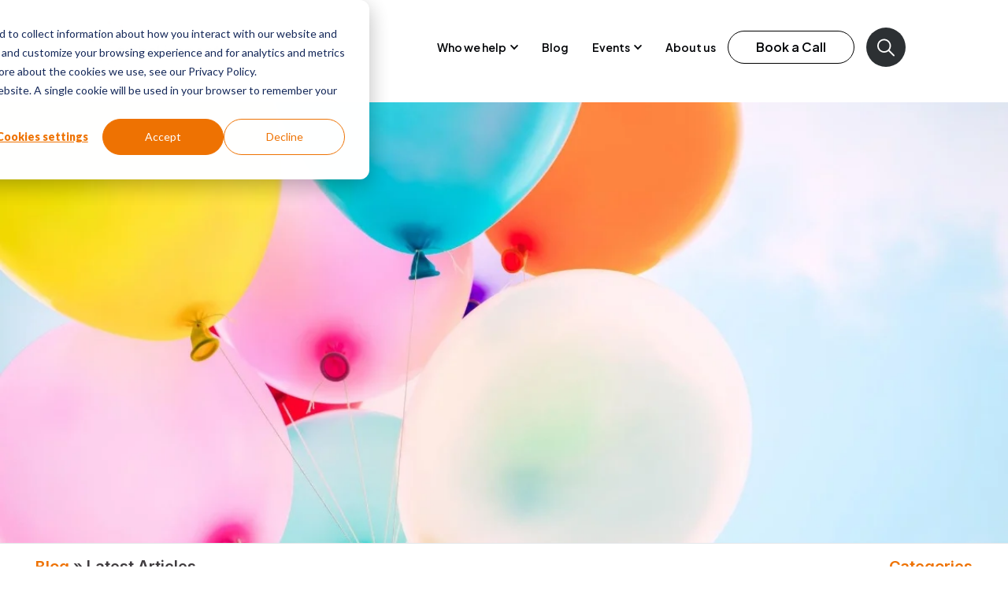

--- FILE ---
content_type: text/html; charset=UTF-8
request_url: https://www.tribalimpact.com/blog/remote-and-flexible-working
body_size: 23559
content:
<!doctype html><html lang="en-us"><head><script type="application/javascript" id="hs-cookie-banner-scan" data-hs-allowed="true" src="/_hcms/cookie-banner/auto-blocking.js?portalId=1774394&amp;domain=www.tribalimpact.com"></script>
		<meta charset="utf-8">
		<title>Remote And Flexible Working Has Changed My Life</title>
		<meta name="description" content="Social Business Enabler, Lani, shares her experience of remote, flexible working at Tribal to open up the conversation between employees business leaders.">
		<link rel="SHORTCUT ICON" href="https://www.tribalimpact.com/hubfs/Tribalimpact%20September%202017/Image/cropped-Favicon2-32x32.png">
		<link rel="preload" href="https://maxcdn.bootstrapcdn.com/font-awesome/4.7.0/css/font-awesome.min.css" as="style" onload="this.onload=null;this.rel='stylesheet'">
		<noscript><link rel="stylesheet" href="https://maxcdn.bootstrapcdn.com/font-awesome/4.7.0/css/font-awesome.min.css"></noscript>
		
		  
		<style>html, body { font-family: sans-serif; background: #fff; } body { opacity: 0; transition-property: opacity; transition-duration: 0.25s; transition-delay: 0.25s; margin: 0; } img, video { max-width: 100%; height: auto; } .btn, .btn-wrapper .cta_button, .btn-wrapper input[type="submit"], .btn-wrapper input[type="button"], input[type="submit"], input[type="button"]  {  font-size: 0.9rem; font-weight: 400; line-height: 0.0rem;  border-radius: 12px; height: 2.0rem;  letter-spacing: px;  text-align: center; padding: 0 1.25rem ; border: 1px solid; display: -webkit-inline-box; display: -ms-inline-flexbox; display: inline-flex; -webkit-box-align: center; -ms-flex-align: center; align-items: center; } .sr-padding-zero { padding-top: 0 !important; padding-bottom: 0 !important; } .sr-padding-half { padding-top: 2.5rem !important; padding-bottom: 2.5rem !important; } .sr-padding-full { padding-top: 5.0rem !important; padding-bottom: 5.0rem !important; } .sr-spacer-25 { padding-top: 1.25rem; padding-bottom: 1.25rem; } .sr-spacer-top-25 { padding-top: 1.25rem; } .sr-spacer-bottom-25 { padding-bottom: 1.25rem; } .sr-spacer-50 { padding-top: 2.5rem; padding-bottom: 2.5rem; } .sr-spacer-top-50 { padding-top: 2.5rem; } .sr-spacer-bottom-50 { padding-bottom: 2.5rem; } .sr-spacer-75 { padding-top: 3.75rem; padding-bottom: 3.75rem; } .sr-spacer-top-75 { padding-top: 3.75rem; } .sr-spacer-bottom-75 { padding-bottom: 3.75rem; } .sr-spacer-100 { padding-top: 5.0rem; padding-bottom: 5.0rem; } .sr-spacer-top-100 { padding-top: 5.0rem; } .sr-spacer-bottom-100 { padding-bottom: 5.0rem; } .sr-multicol-media .sr-valign-top { -webkit-box-align: flex-start; -ms-flex-align: flex-start; align-items: flex-start; } .sr-multicol-media .sr-valign-center { -webkit-box-align: center; -ms-flex-align: center; align-items: center; } .sr-multicol-media .sr-valign-bottom { -webkit-box-align: flex-end; -ms-flex-align: flex-end; align-items: flex-end; } .sr-multicol-media .sr-valign-stretch { -webkit-box-align: stretch; -ms-flex-align: stretch; align-items: stretch; } .navbar-nav { display: -ms-flexbox; display: flex; -ms-flex-direction: column; flex-direction: column; padding-left: 0; margin-bottom: 0; list-style: none; } .nav-link { display: block; } .dropdown-menu { position: absolute; left: 0; z-index: 1000; display: none; text-align: left; list-style: none; } .navbar .container, .navbar .container-fluid, .navbar .container-lg, .navbar .container-md, .navbar .container-sm, .navbar .container-xl { display: -ms-flexbox; display: flex; -ms-flex-wrap: wrap; flex-wrap: wrap; -ms-flex-align: center; align-items: center; -ms-flex-pack: justify; justify-content: space-between } @media (min-width: 1200px) { .navbar-expand-xl>.container, .navbar-expand-xl>.container-fluid, .navbar-expand-xl>.container-lg, .navbar-expand-xl>.container-md, .navbar-expand-xl>.container-sm, .navbar-expand-xl>.container-xl { -ms-flex-wrap: nowrap; flex-wrap: nowrap; } .navbar-expand-xl .navbar-nav { -ms-flex-direction: row; flex-direction: row; } } dl, ol, ul { margin-top: 0; margin-bottom: 1rem; } .container, .container-fluid, .container-lg, .container-md, .container-sm, .container-xl { width: 100%; padding-right: 15px; padding-left: 15px; margin-right: auto; margin-left: auto } @media (min-width:576px) { .container, .container-sm { max-width: 540px } } @media (min-width:768px) { .container, .container-md, .container-sm { max-width: 720px } } @media (min-width:992px) { .container, .container-lg, .container-md, .container-sm { max-width: 960px } } @media (min-width:1200px) { .container, .container-lg, .container-md, .container-sm, .container-xl { max-width: 1140px } } .container-fluid { max-width: 2560px } body > .container-fluid, .sr-tabs-split-screen > .container-fluid, [data-global-resource-path] > div { width: auto; max-width: none; padding: 0; } body > .body-container-wrapper > .body-container.container-fluid { padding: 0; max-width: none; } .container-fluid:before, .container-fluid:after { display: none; } .row { display: -ms-flexbox; display: flex; -ms-flex-wrap: wrap; flex-wrap: wrap; margin-right: -15px; margin-left: -15px } .no-gutters { margin-right: 0; margin-left: 0 } .no-gutters > .col, .no-gutters > [class*=col-] { padding-right: 0; padding-left: 0 } .col, .col-1, .col-10, .col-11, .col-12, .col-2, .col-3, .col-4, .col-5, .col-6, .col-7, .col-8, .col-9, .col-auto, .col-lg, .col-lg-1, .col-lg-10, .col-lg-11, .col-lg-12, .col-lg-2, .col-lg-3, .col-lg-4, .col-lg-5, .col-lg-6, .col-lg-7, .col-lg-8, .col-lg-9, .col-lg-auto, .col-md, .col-md-1, .col-md-10, .col-md-11, .col-md-12, .col-md-2, .col-md-3, .col-md-4, .col-md-5, .col-md-6, .col-md-7, .col-md-8, .col-md-9, .col-md-auto, .col-sm, .col-sm-1, .col-sm-10, .col-sm-11, .col-sm-12, .col-sm-2, .col-sm-3, .col-sm-4, .col-sm-5, .col-sm-6, .col-sm-7, .col-sm-8, .col-sm-9, .col-sm-auto, .col-xl, .col-xl-1, .col-xl-10, .col-xl-11, .col-xl-12, .col-xl-2, .col-xl-3, .col-xl-4, .col-xl-5, .col-xl-6, .col-xl-7, .col-xl-8, .col-xl-9, .col-xl-auto { position: relative; width: 100%; padding-right: 15px; padding-left: 15px } .col { -ms-flex-preferred-size: 0; flex-basis: 0; -ms-flex-positive: 1; flex-grow: 1; max-width: 100% } .col-auto { -ms-flex: 0 0 auto; flex: 0 0 auto; width: auto; max-width: 100% } .col-1 { -ms-flex: 0 0 8.333333%; flex: 0 0 8.333333%; max-width: 8.333333% } .col-2 { -ms-flex: 0 0 16.666667%; flex: 0 0 16.666667%; max-width: 16.666667% } .col-3 { -ms-flex: 0 0 25%; flex: 0 0 25%; max-width: 25% } .col-4 { -ms-flex: 0 0 33.333333%; flex: 0 0 33.333333%; max-width: 33.333333% } .col-5 { -ms-flex: 0 0 41.666667%; flex: 0 0 41.666667%; max-width: 41.666667% } .col-6 { -ms-flex: 0 0 50%; flex: 0 0 50%; max-width: 50% } .col-7 { -ms-flex: 0 0 58.333333%; flex: 0 0 58.333333%; max-width: 58.333333% } .col-8 { -ms-flex: 0 0 66.666667%; flex: 0 0 66.666667%; max-width: 66.666667% } .col-9 { -ms-flex: 0 0 75%; flex: 0 0 75%; max-width: 75% } .col-10 { -ms-flex: 0 0 83.333333%; flex: 0 0 83.333333%; max-width: 83.333333% } .col-11 { -ms-flex: 0 0 91.666667%; flex: 0 0 91.666667%; max-width: 91.666667% } .col-12 { -ms-flex: 0 0 100%; flex: 0 0 100%; max-width: 100% } .offset-1 { margin-left: 8.333333% } .offset-2 { margin-left: 16.666667% } .offset-3 { margin-left: 25% } .offset-4 { margin-left: 33.333333% } .offset-5 { margin-left: 41.666667% } .offset-6 { margin-left: 50% } .offset-7 { margin-left: 58.333333% } .offset-8 { margin-left: 66.666667% } .offset-9 { margin-left: 75% } .offset-10 { margin-left: 83.333333% } .offset-11 { margin-left: 91.666667% } @media (min-width:576px) { .col-sm { -ms-flex-preferred-size: 0; flex-basis: 0; -ms-flex-positive: 1; flex-grow: 1; max-width: 100% } .col-sm-auto { -ms-flex: 0 0 auto; flex: 0 0 auto; width: auto; max-width: 100% } .col-sm-1 { -ms-flex: 0 0 8.333333%; flex: 0 0 8.333333%; max-width: 8.333333% } .col-sm-2 { -ms-flex: 0 0 16.666667%; flex: 0 0 16.666667%; max-width: 16.666667% } .col-sm-3 { -ms-flex: 0 0 25%; flex: 0 0 25%; max-width: 25% } .col-sm-4 { -ms-flex: 0 0 33.333333%; flex: 0 0 33.333333%; max-width: 33.333333% } .col-sm-5 { -ms-flex: 0 0 41.666667%; flex: 0 0 41.666667%; max-width: 41.666667% } .col-sm-6 { -ms-flex: 0 0 50%; flex: 0 0 50%; max-width: 50% } .col-sm-7 { -ms-flex: 0 0 58.333333%; flex: 0 0 58.333333%; max-width: 58.333333% } .col-sm-8 { -ms-flex: 0 0 66.666667%; flex: 0 0 66.666667%; max-width: 66.666667% } .col-sm-9 { -ms-flex: 0 0 75%; flex: 0 0 75%; max-width: 75% } .col-sm-10 { -ms-flex: 0 0 83.333333%; flex: 0 0 83.333333%; max-width: 83.333333% } .col-sm-11 { -ms-flex: 0 0 91.666667%; flex: 0 0 91.666667%; max-width: 91.666667% } .col-sm-12 { -ms-flex: 0 0 100%; flex: 0 0 100%; max-width: 100% } .order-sm-first { -ms-flex-order: -1; order: -1 } .order-sm-last { -ms-flex-order: 13; order: 13 } .order-sm-0 { -ms-flex-order: 0; order: 0 } .order-sm-1 { -ms-flex-order: 1; order: 1 } .order-sm-2 { -ms-flex-order: 2; order: 2 } .order-sm-3 { -ms-flex-order: 3; order: 3 } .order-sm-4 { -ms-flex-order: 4; order: 4 } .order-sm-5 { -ms-flex-order: 5; order: 5 } .order-sm-6 { -ms-flex-order: 6; order: 6 } .order-sm-7 { -ms-flex-order: 7; order: 7 } .order-sm-8 { -ms-flex-order: 8; order: 8 } .order-sm-9 { -ms-flex-order: 9; order: 9 } .order-sm-10 { -ms-flex-order: 10; order: 10 } .order-sm-11 { -ms-flex-order: 11; order: 11 } .order-sm-12 { -ms-flex-order: 12; order: 12 } .offset-sm-0 { margin-left: 0 } .offset-sm-1 { margin-left: 8.333333% } .offset-sm-2 { margin-left: 16.666667% } .offset-sm-3 { margin-left: 25% } .offset-sm-4 { margin-left: 33.333333% } .offset-sm-5 { margin-left: 41.666667% } .offset-sm-6 { margin-left: 50% } .offset-sm-7 { margin-left: 58.333333% } .offset-sm-8 { margin-left: 66.666667% } .offset-sm-9 { margin-left: 75% } .offset-sm-10 { margin-left: 83.333333% } .offset-sm-11 { margin-left: 91.666667% } } @media (min-width:768px) { .col-md { -ms-flex-preferred-size: 0; flex-basis: 0; -ms-flex-positive: 1; flex-grow: 1; max-width: 100% } .col-md-auto { -ms-flex: 0 0 auto; flex: 0 0 auto; width: auto; max-width: 100% } .col-md-1 { -ms-flex: 0 0 8.333333%; flex: 0 0 8.333333%; max-width: 8.333333% } .col-md-2 { -ms-flex: 0 0 16.666667%; flex: 0 0 16.666667%; max-width: 16.666667% } .col-md-3 { -ms-flex: 0 0 25%; flex: 0 0 25%; max-width: 25% } .col-md-4 { -ms-flex: 0 0 33.333333%; flex: 0 0 33.333333%; max-width: 33.333333% } .col-md-5 { -ms-flex: 0 0 41.666667%; flex: 0 0 41.666667%; max-width: 41.666667% } .col-md-6 { -ms-flex: 0 0 50%; flex: 0 0 50%; max-width: 50% } .col-md-7 { -ms-flex: 0 0 58.333333%; flex: 0 0 58.333333%; max-width: 58.333333% } .col-md-8 { -ms-flex: 0 0 66.666667%; flex: 0 0 66.666667%; max-width: 66.666667% } .col-md-9 { -ms-flex: 0 0 75%; flex: 0 0 75%; max-width: 75% } .col-md-10 { -ms-flex: 0 0 83.333333%; flex: 0 0 83.333333%; max-width: 83.333333% } .col-md-11 { -ms-flex: 0 0 91.666667%; flex: 0 0 91.666667%; max-width: 91.666667% } .col-md-12 { -ms-flex: 0 0 100%; flex: 0 0 100%; max-width: 100% } .order-md-first { -ms-flex-order: -1; order: -1 } .order-md-last { -ms-flex-order: 13; order: 13 } .order-md-0 { -ms-flex-order: 0; order: 0 } .order-md-1 { -ms-flex-order: 1; order: 1 } .order-md-2 { -ms-flex-order: 2; order: 2 } .order-md-3 { -ms-flex-order: 3; order: 3 } .order-md-4 { -ms-flex-order: 4; order: 4 } .order-md-5 { -ms-flex-order: 5; order: 5 } .order-md-6 { -ms-flex-order: 6; order: 6 } .order-md-7 { -ms-flex-order: 7; order: 7 } .order-md-8 { -ms-flex-order: 8; order: 8 } .order-md-9 { -ms-flex-order: 9; order: 9 } .order-md-10 { -ms-flex-order: 10; order: 10 } .order-md-11 { -ms-flex-order: 11; order: 11 } .order-md-12 { -ms-flex-order: 12; order: 12 } .offset-md-0 { margin-left: 0 } .offset-md-1 { margin-left: 8.333333% } .offset-md-2 { margin-left: 16.666667% } .offset-md-3 { margin-left: 25% } .offset-md-4 { margin-left: 33.333333% } .offset-md-5 { margin-left: 41.666667% } .offset-md-6 { margin-left: 50% } .offset-md-7 { margin-left: 58.333333% } .offset-md-8 { margin-left: 66.666667% } .offset-md-9 { margin-left: 75% } .offset-md-10 { margin-left: 83.333333% } .offset-md-11 { margin-left: 91.666667% } } @media (min-width:992px) { .col-lg { -ms-flex-preferred-size: 0; flex-basis: 0; -ms-flex-positive: 1; flex-grow: 1; max-width: 100% } .col-lg-auto { -ms-flex: 0 0 auto; flex: 0 0 auto; width: auto; max-width: 100% } .col-lg-1 { -ms-flex: 0 0 8.333333%; flex: 0 0 8.333333%; max-width: 8.333333% } .col-lg-2 { -ms-flex: 0 0 16.666667%; flex: 0 0 16.666667%; max-width: 16.666667% } .col-lg-3 { -ms-flex: 0 0 25%; flex: 0 0 25%; max-width: 25% } .col-lg-4 { -ms-flex: 0 0 33.333333%; flex: 0 0 33.333333%; max-width: 33.333333% } .col-lg-5 { -ms-flex: 0 0 41.666667%; flex: 0 0 41.666667%; max-width: 41.666667% } .col-lg-6 { -ms-flex: 0 0 50%; flex: 0 0 50%; max-width: 50% } .col-lg-7 { -ms-flex: 0 0 58.333333%; flex: 0 0 58.333333%; max-width: 58.333333% } .col-lg-8 { -ms-flex: 0 0 66.666667%; flex: 0 0 66.666667%; max-width: 66.666667% } .col-lg-9 { -ms-flex: 0 0 75%; flex: 0 0 75%; max-width: 75% } .col-lg-10 { -ms-flex: 0 0 83.333333%; flex: 0 0 83.333333%; max-width: 83.333333% } .col-lg-11 { -ms-flex: 0 0 91.666667%; flex: 0 0 91.666667%; max-width: 91.666667% } .col-lg-12 { -ms-flex: 0 0 100%; flex: 0 0 100%; max-width: 100% } .order-lg-first { -ms-flex-order: -1; order: -1 } .order-lg-last { -ms-flex-order: 13; order: 13 } .order-lg-0 { -ms-flex-order: 0; order: 0 } .order-lg-1 { -ms-flex-order: 1; order: 1 } .order-lg-2 { -ms-flex-order: 2; order: 2 } .order-lg-3 { -ms-flex-order: 3; order: 3 } .order-lg-4 { -ms-flex-order: 4; order: 4 } .order-lg-5 { -ms-flex-order: 5; order: 5 } .order-lg-6 { -ms-flex-order: 6; order: 6 } .order-lg-7 { -ms-flex-order: 7; order: 7 } .order-lg-8 { -ms-flex-order: 8; order: 8 } .order-lg-9 { -ms-flex-order: 9; order: 9 } .order-lg-10 { -ms-flex-order: 10; order: 10 } .order-lg-11 { -ms-flex-order: 11; order: 11 } .order-lg-12 { -ms-flex-order: 12; order: 12 } .offset-lg-0 { margin-left: 0 } .offset-lg-1 { margin-left: 8.333333% } .offset-lg-2 { margin-left: 16.666667% } .offset-lg-3 { margin-left: 25% } .offset-lg-4 { margin-left: 33.333333% } .offset-lg-5 { margin-left: 41.666667% } .offset-lg-6 { margin-left: 50% } .offset-lg-7 { margin-left: 58.333333% } .offset-lg-8 { margin-left: 66.666667% } .offset-lg-9 { margin-left: 75% } .offset-lg-10 { margin-left: 83.333333% } .offset-lg-11 { margin-left: 91.666667% } } @media (min-width:1200px) { .col-xl { -ms-flex-preferred-size: 0; flex-basis: 0; -ms-flex-positive: 1; flex-grow: 1; max-width: 100% } .col-xl-auto { -ms-flex: 0 0 auto; flex: 0 0 auto; width: auto; max-width: 100% } .col-xl-1 { -ms-flex: 0 0 8.333333%; flex: 0 0 8.333333%; max-width: 8.333333% } .col-xl-2 { -ms-flex: 0 0 16.666667%; flex: 0 0 16.666667%; max-width: 16.666667% } .col-xl-3 { -ms-flex: 0 0 25%; flex: 0 0 25%; max-width: 25% } .col-xl-4 { -ms-flex: 0 0 33.333333%; flex: 0 0 33.333333%; max-width: 33.333333% } .col-xl-5 { -ms-flex: 0 0 41.666667%; flex: 0 0 41.666667%; max-width: 41.666667% } .col-xl-6 { -ms-flex: 0 0 50%; flex: 0 0 50%; max-width: 50% } .col-xl-7 { -ms-flex: 0 0 58.333333%; flex: 0 0 58.333333%; max-width: 58.333333% } .col-xl-8 { -ms-flex: 0 0 66.666667%; flex: 0 0 66.666667%; max-width: 66.666667% } .col-xl-9 { -ms-flex: 0 0 75%; flex: 0 0 75%; max-width: 75% } .col-xl-10 { -ms-flex: 0 0 83.333333%; flex: 0 0 83.333333%; max-width: 83.333333% } .col-xl-11 { -ms-flex: 0 0 91.666667%; flex: 0 0 91.666667%; max-width: 91.666667% } .col-xl-12 { -ms-flex: 0 0 100%; flex: 0 0 100%; max-width: 100% } .order-xl-first { -ms-flex-order: -1; order: -1 } .order-xl-last { -ms-flex-order: 13; order: 13 } .order-xl-0 { -ms-flex-order: 0; order: 0 } .order-xl-1 { -ms-flex-order: 1; order: 1 } .order-xl-2 { -ms-flex-order: 2; order: 2 } .order-xl-3 { -ms-flex-order: 3; order: 3 } .order-xl-4 { -ms-flex-order: 4; order: 4 } .order-xl-5 { -ms-flex-order: 5; order: 5 } .order-xl-6 { -ms-flex-order: 6; order: 6 } .order-xl-7 { -ms-flex-order: 7; order: 7 } .order-xl-8 { -ms-flex-order: 8; order: 8 } .order-xl-9 { -ms-flex-order: 9; order: 9 } .order-xl-10 { -ms-flex-order: 10; order: 10 } .order-xl-11 { -ms-flex-order: 11; order: 11 } .order-xl-12 { -ms-flex-order: 12; order: 12 } .offset-xl-0 { margin-left: 0 } .offset-xl-1 { margin-left: 8.333333% } .offset-xl-2 { margin-left: 16.666667% } .offset-xl-3 { margin-left: 25% } .offset-xl-4 { margin-left: 33.333333% } .offset-xl-5 { margin-left: 41.666667% } .offset-xl-6 { margin-left: 50% } .offset-xl-7 { margin-left: 58.333333% } .offset-xl-8 { margin-left: 66.666667% } .offset-xl-9 { margin-left: 75% } .offset-xl-10 { margin-left: 83.333333% } .offset-xl-11 { margin-left: 91.666667% } } .m-auto { margin: auto !important } .mt-auto, .my-auto { margin-top: auto !important } .mr-auto, .mx-auto { margin-right: auto !important } .mb-auto, .my-auto { margin-bottom: auto !important } .ml-auto, .mx-auto { margin-left: auto !important } .text-left { text-align: left !important } .text-right { text-align: right !important } .text-center { text-align: center !important } @media (min-width:576px) { .text-sm-left { text-align: left !important } .text-sm-right { text-align: right !important } .text-sm-center { text-align: center !important } } @media (min-width:768px) { .text-md-left { text-align: left !important } .text-md-right { text-align: right !important } .text-md-center { text-align: center !important } } @media (min-width:992px) { .text-lg-left { text-align: left !important } .text-lg-right { text-align: right !important } .text-lg-center { text-align: center !important } } @media(min-width:1200px) { .text-xl-left { text-align: left !important } .text-xl-right { text-align: right !important } .text-xl-center { text-align: center !important } } .d-none { display: none !important } .d-inline { display: inline !important } .d-inline-block { display: inline-block !important } .d-block { display: block !important } .d-flex { display: -ms-flexbox !important; display: flex !important } .d-inline-flex { display: -ms-inline-flexbox !important; display: inline-flex !important } @media (min-width:576px) { .d-sm-none { display: none !important } .d-sm-inline { display: inline !important } .d-sm-inline-block { display: inline-block !important } .d-sm-block { display: block !important } .d-sm-table { display: table !important } .d-sm-table-row { display: table-row !important } .d-sm-table-cell { display: table-cell !important } .d-sm-flex { display: -ms-flexbox !important; display: flex !important } .d-sm-inline-flex { display: -ms-inline-flexbox !important; display: inline-flex !important } } @media (min-width:768px) { .d-md-none { display: none !important } .d-md-inline { display: inline !important } .d-md-inline-block { display: inline-block !important } .d-md-block { display: block !important } .d-md-flex { display: -ms-flexbox !important; display: flex !important } .d-md-inline-flex { display: -ms-inline-flexbox !important; display: inline-flex !important } } @media (min-width:992px) { .d-lg-none { display: none !important } .d-lg-inline { display: inline !important } .d-lg-inline-block { display: inline-block !important } .d-lg-block { display: block !important } .d-lg-table { display: table !important } .d-lg-table-row { display: table-row !important } .d-lg-table-cell { display: table-cell !important } .d-lg-flex { display: -ms-flexbox !important; display: flex !important } .d-lg-inline-flex { display: -ms-inline-flexbox !important; display: inline-flex !important } } @media (min-width:1200px) { .d-xl-none { display: none !important } .d-xl-inline { display: inline !important } .d-xl-inline-block { display: inline-block !important } .d-xl-block { display: block !important } .d-xl-table { display: table !important } .d-xl-table-row { display: table-row !important } .d-xl-table-cell { display: table-cell !important } .d-xl-flex { display: -ms-flexbox !important; display: flex !important } .d-xl-inline-flex { display: -ms-inline-flexbox !important; display: inline-flex !important } } .flex-row { -ms-flex-direction: row !important; flex-direction: row !important } .flex-column { -ms-flex-direction: column !important; flex-direction: column !important } .flex-row-reverse { -ms-flex-direction: row-reverse !important; flex-direction: row-reverse !important } .flex-column-reverse { -ms-flex-direction: column-reverse !important; flex-direction: column-reverse !important } .flex-wrap { -ms-flex-wrap: wrap !important; flex-wrap: wrap !important } .flex-nowrap { -ms-flex-wrap: nowrap !important; flex-wrap: nowrap !important } .flex-wrap-reverse { -ms-flex-wrap: wrap-reverse !important; flex-wrap: wrap-reverse !important } .justify-content-start { -ms-flex-pack: start !important; justify-content: flex-start !important } .justify-content-end { -ms-flex-pack: end !important; justify-content: flex-end !important } .justify-content-center { -ms-flex-pack: center !important; justify-content: center !important } .justify-content-between { -ms-flex-pack: justify !important; justify-content: space-between !important } .justify-content-around { -ms-flex-pack: distribute !important; justify-content: space-around !important } .align-items-start { -ms-flex-align: start !important; align-items: flex-start !important } .align-items-end { -ms-flex-align: end !important; align-items: flex-end !important } .align-items-center { -ms-flex-align: center !important; align-items: center !important } .align-items-baseline { -ms-flex-align: baseline !important; align-items: baseline !important } .align-items-stretch { -ms-flex-align: stretch !important; align-items: stretch !important } .align-content-start { -ms-flex-line-pack: start !important; align-content: flex-start !important } .align-content-end { -ms-flex-line-pack: end !important; align-content: flex-end !important } .align-content-center { -ms-flex-line-pack: center !important; align-content: center !important } .align-content-between { -ms-flex-line-pack: justify !important; align-content: space-between !important } .align-content-around { -ms-flex-line-pack: distribute !important; align-content: space-around !important } .align-content-stretch { -ms-flex-line-pack: stretch !important; align-content: stretch !important } @media (min-width:576px) { .flex-sm-row { -ms-flex-direction: row !important; flex-direction: row !important } .flex-sm-column { -ms-flex-direction: column !important; flex-direction: column !important } .flex-sm-row-reverse { -ms-flex-direction: row-reverse !important; flex-direction: row-reverse !important } .flex-sm-column-reverse { -ms-flex-direction: column-reverse !important; flex-direction: column-reverse !important } .flex-sm-wrap { -ms-flex-wrap: wrap !important; flex-wrap: wrap !important } .flex-sm-nowrap { -ms-flex-wrap: nowrap !important; flex-wrap: nowrap !important } .flex-sm-wrap-reverse { -ms-flex-wrap: wrap-reverse !important; flex-wrap: wrap-reverse !important } .justify-content-sm-start { -ms-flex-pack: start !important; justify-content: flex-start !important } .justify-content-sm-end { -ms-flex-pack: end !important; justify-content: flex-end !important } .justify-content-sm-center { -ms-flex-pack: center !important; justify-content: center !important } .justify-content-sm-between { -ms-flex-pack: justify !important; justify-content: space-between !important } .justify-content-sm-around { -ms-flex-pack: distribute !important; justify-content: space-around !important } .align-items-sm-start { -ms-flex-align: start !important; align-items: flex-start !important } .align-items-sm-end { -ms-flex-align: end !important; align-items: flex-end !important } .align-items-sm-center { -ms-flex-align: center !important; align-items: center !important } .align-items-sm-baseline { -ms-flex-align: baseline !important; align-items: baseline !important } .align-items-sm-stretch { -ms-flex-align: stretch !important; align-items: stretch !important } .align-content-sm-start { -ms-flex-line-pack: start !important; align-content: flex-start !important } .align-content-sm-end { -ms-flex-line-pack: end !important; align-content: flex-end !important } .align-content-sm-center { -ms-flex-line-pack: center !important; align-content: center !important } .align-content-sm-between { -ms-flex-line-pack: justify !important; align-content: space-between !important } .align-content-sm-around { -ms-flex-line-pack: distribute !important; align-content: space-around !important } .align-content-sm-stretch { -ms-flex-line-pack: stretch !important; align-content: stretch !important } } @media (min-width:768px) { .flex-md-row { -ms-flex-direction: row !important; flex-direction: row !important } .flex-md-column { -ms-flex-direction: column !important; flex-direction: column !important } .flex-md-row-reverse { -ms-flex-direction: row-reverse !important; flex-direction: row-reverse !important } .flex-md-column-reverse { -ms-flex-direction: column-reverse !important; flex-direction: column-reverse !important } .flex-md-wrap { -ms-flex-wrap: wrap !important; flex-wrap: wrap !important } .flex-md-nowrap { -ms-flex-wrap: nowrap !important; flex-wrap: nowrap !important } .flex-md-wrap-reverse { -ms-flex-wrap: wrap-reverse !important; flex-wrap: wrap-reverse !important } .justify-content-md-start { -ms-flex-pack: start !important; justify-content: flex-start !important } .justify-content-md-end { -ms-flex-pack: end !important; justify-content: flex-end !important } .justify-content-md-center { -ms-flex-pack: center !important; justify-content: center !important } .justify-content-md-between { -ms-flex-pack: justify !important; justify-content: space-between !important } .justify-content-md-around { -ms-flex-pack: distribute !important; justify-content: space-around !important } .align-items-md-start { -ms-flex-align: start !important; align-items: flex-start !important } .align-items-md-end { -ms-flex-align: end !important; align-items: flex-end !important } .align-items-md-center { -ms-flex-align: center !important; align-items: center !important } .align-items-md-baseline { -ms-flex-align: baseline !important; align-items: baseline !important } .align-items-md-stretch { -ms-flex-align: stretch !important; align-items: stretch !important } .align-content-md-start { -ms-flex-line-pack: start !important; align-content: flex-start !important } .align-content-md-end { -ms-flex-line-pack: end !important; align-content: flex-end !important } .align-content-md-center { -ms-flex-line-pack: center !important; align-content: center !important } .align-content-md-between { -ms-flex-line-pack: justify !important; align-content: space-between !important } .align-content-md-around { -ms-flex-line-pack: distribute !important; align-content: space-around !important } .align-content-md-stretch { -ms-flex-line-pack: stretch !important; align-content: stretch !important } } @media (min-width:992px) { .flex-lg-row { -ms-flex-direction: row !important; flex-direction: row !important } .flex-lg-column { -ms-flex-direction: column !important; flex-direction: column !important } .flex-lg-row-reverse { -ms-flex-direction: row-reverse !important; flex-direction: row-reverse !important } .flex-lg-column-reverse { -ms-flex-direction: column-reverse !important; flex-direction: column-reverse !important } .flex-lg-wrap { -ms-flex-wrap: wrap !important; flex-wrap: wrap !important } .flex-lg-nowrap { -ms-flex-wrap: nowrap !important; flex-wrap: nowrap !important } .flex-lg-wrap-reverse { -ms-flex-wrap: wrap-reverse !important; flex-wrap: wrap-reverse !important } .justify-content-lg-start { -ms-flex-pack: start !important; justify-content: flex-start !important } .justify-content-lg-end { -ms-flex-pack: end !important; justify-content: flex-end !important } .justify-content-lg-center { -ms-flex-pack: center !important; justify-content: center !important } .justify-content-lg-between { -ms-flex-pack: justify !important; justify-content: space-between !important } .justify-content-lg-around { -ms-flex-pack: distribute !important; justify-content: space-around !important } .align-items-lg-start { -ms-flex-align: start !important; align-items: flex-start !important } .align-items-lg-end { -ms-flex-align: end !important; align-items: flex-end !important } .align-items-lg-center { -ms-flex-align: center !important; align-items: center !important } .align-items-lg-baseline { -ms-flex-align: baseline !important; align-items: baseline !important } .align-items-lg-stretch { -ms-flex-align: stretch !important; align-items: stretch !important } .align-content-lg-start { -ms-flex-line-pack: start !important; align-content: flex-start !important } .align-content-lg-end { -ms-flex-line-pack: end !important; align-content: flex-end !important } .align-content-lg-center { -ms-flex-line-pack: center !important; align-content: center !important } .align-content-lg-between { -ms-flex-line-pack: justify !important; align-content: space-between !important } .align-content-lg-around { -ms-flex-line-pack: distribute !important; align-content: space-around !important } .align-content-lg-stretch { -ms-flex-line-pack: stretch !important; align-content: stretch !important } } @media (min-width:1200px) { .flex-xl-row { -ms-flex-direction: row !important; flex-direction: row !important } .flex-xl-column { -ms-flex-direction: column !important; flex-direction: column !important } .flex-xl-row-reverse { -ms-flex-direction: row-reverse !important; flex-direction: row-reverse !important } .flex-xl-column-reverse { -ms-flex-direction: column-reverse !important; flex-direction: column-reverse !important } .flex-xl-wrap { -ms-flex-wrap: wrap !important; flex-wrap: wrap !important } .flex-xl-nowrap { -ms-flex-wrap: nowrap !important; flex-wrap: nowrap !important } .flex-xl-wrap-reverse { -ms-flex-wrap: wrap-reverse !important; flex-wrap: wrap-reverse !important } .justify-content-xl-start { -ms-flex-pack: start !important; justify-content: flex-start !important } .justify-content-xl-end { -ms-flex-pack: end !important; justify-content: flex-end !important } .justify-content-xl-center { -ms-flex-pack: center !important; justify-content: center !important } .justify-content-xl-between { -ms-flex-pack: justify !important; justify-content: space-between !important } .justify-content-xl-around { -ms-flex-pack: distribute !important; justify-content: space-around !important } .align-items-xl-start { -ms-flex-align: start !important; align-items: flex-start !important } .align-items-xl-end { -ms-flex-align: end !important; align-items: flex-end !important } .align-items-xl-center { -ms-flex-align: center !important; align-items: center !important } .align-items-xl-baseline { -ms-flex-align: baseline !important; align-items: baseline !important } .align-items-xl-stretch { -ms-flex-align: stretch !important; align-items: stretch !important } .align-content-xl-start { -ms-flex-line-pack: start !important; align-content: flex-start !important } .align-content-xl-end { -ms-flex-line-pack: end !important; align-content: flex-end !important } .align-content-xl-center { -ms-flex-line-pack: center !important; align-content: center !important } .align-content-xl-between { -ms-flex-line-pack: justify !important; align-content: space-between !important } .align-content-xl-around { -ms-flex-line-pack: distribute !important; align-content: space-around !important } .align-content-xl-stretch { -ms-flex-line-pack: stretch !important; align-content: stretch !important } } </style>
		<script defer src="https://cdn.jsdelivr.net/npm/bootstrap@4.6.0/dist/js/bootstrap.min.js" integrity="sha384-+YQ4JLhjyBLPDQt//I+STsc9iw4uQqACwlvpslubQzn4u2UU2UFM80nGisd026JF" crossorigin="anonymous"></script>
		
		
		<meta name="viewport" content="width=device-width, initial-scale=1">

    <script src="/hs/hsstatic/jquery-libs/static-1.1/jquery/jquery-1.7.1.js"></script>
<script>hsjQuery = window['jQuery'];</script>
    <meta property="og:description" content="Social Business Enabler, Lani, shares her experience of remote, flexible working at Tribal to open up the conversation between employees business leaders.">
    <meta property="og:title" content="Remote And Flexible Working Has Changed My Life">
    <meta name="twitter:description" content="Social Business Enabler, Lani, shares her experience of remote, flexible working at Tribal to open up the conversation between employees business leaders.">
    <meta name="twitter:title" content="Remote And Flexible Working Has Changed My Life">

    

    
    <style>
a.cta_button{-moz-box-sizing:content-box !important;-webkit-box-sizing:content-box !important;box-sizing:content-box !important;vertical-align:middle}.hs-breadcrumb-menu{list-style-type:none;margin:0px 0px 0px 0px;padding:0px 0px 0px 0px}.hs-breadcrumb-menu-item{float:left;padding:10px 0px 10px 10px}.hs-breadcrumb-menu-divider:before{content:'›';padding-left:10px}.hs-featured-image-link{border:0}.hs-featured-image{float:right;margin:0 0 20px 20px;max-width:50%}@media (max-width: 568px){.hs-featured-image{float:none;margin:0;width:100%;max-width:100%}}.hs-screen-reader-text{clip:rect(1px, 1px, 1px, 1px);height:1px;overflow:hidden;position:absolute !important;width:1px}
</style>

<link class="hs-async-css" rel="preload" href="https://www.tribalimpact.com/hubfs/hub_generated/template_assets/1/70014796708/1768911566947/template_bootstrap.min.css" as="style" onload="this.onload=null;this.rel='stylesheet'">
<noscript><link rel="stylesheet" href="https://www.tribalimpact.com/hubfs/hub_generated/template_assets/1/70014796708/1768911566947/template_bootstrap.min.css"></noscript>
<link class="hs-async-css" rel="preload" href="https://www.tribalimpact.com/hubfs/hub_generated/template_assets/1/70018561286/1768911564948/template_sr-base.css" as="style" onload="this.onload=null;this.rel='stylesheet'">
<noscript><link rel="stylesheet" href="https://www.tribalimpact.com/hubfs/hub_generated/template_assets/1/70018561286/1768911564948/template_sr-base.css"></noscript>
<link class="hs-async-css" rel="preload" href="https://www.tribalimpact.com/hubfs/hub_generated/template_assets/1/70014796712/1768911565951/template_custom-styles.min.css" as="style" onload="this.onload=null;this.rel='stylesheet'">
<noscript><link rel="stylesheet" href="https://www.tribalimpact.com/hubfs/hub_generated/template_assets/1/70014796712/1768911565951/template_custom-styles.min.css"></noscript>
<link class="hs-async-css" rel="preload" href="https://www.tribalimpact.com/hubfs/hub_generated/template_assets/1/79695961209/1768911566249/template_blog-echo.css" as="style" onload="this.onload=null;this.rel='stylesheet'">
<noscript><link rel="stylesheet" href="https://www.tribalimpact.com/hubfs/hub_generated/template_assets/1/79695961209/1768911566249/template_blog-echo.css"></noscript>
<link rel="stylesheet" href="https://www.tribalimpact.com/hubfs/hub_generated/module_assets/1/182685173552/1742119423374/module_Global_Header.min.css">

<style>
	.top-bar {
		background-color: rgba(12, 99, 255, 100);
		color: rgba(255, 255, 255);
	}
	.close-top-bar i {
		color:rgba(255, 255, 255);
		opacity: 0.8;
		position: absolute;
		right: 15px;
		font-size: 1.3rem;
		top: 50%;
		-webkit-transform: translateY(-50%);
		    -ms-transform: translateY(-50%);
		        transform: translateY(-50%);
	}
	.navbar-brand:focus,
	.navbar-brand:hover {
		text-decoration: none
	}
	.navbar-nav .nav-link:not(.btn) {
		padding-right: 0;
		padding-left: 0
	}
	.navbar-text {
		display: inline-block;
		padding-top: .25rem;
		padding-bottom: .25rem
	}
	.navbar-collapse {
		flex-basis: 100%;
		flex-grow: 1;
		align-items: center
	}
	.navbar-toggler {
		padding: 0;
		font-size: 1.3375rem;
		line-height: 1;
		background-color: transparent;
		border: .0625rem solid transparent;
		border-radius: .25rem
	}
	@media (max-width:1200px) {
		.navbar-toggler {
			font-size: calc(1.25875rem + .105vw)
		}
	}
	.navbar-toggler:focus,
	.navbar-toggler:hover {
		text-decoration: none
	}
	.navbar-toggler-icon {
		display: inline-block;
		width: 1.5em;
		height: 1.5em;
		vertical-align: middle;
		content: "";
		background-image: none !Important;
	}
	.mobile-only {
		display:block;
	}
	.top-bar ul {
		display:none;
	}
	@media (min-width:1200px) {
		.language-wrapper {
			margin-right: -.75rem;
		}
		.mobile-only {
			display:none;
		}
		.top-bar ul {
			display:block;
		}
		.navbar-expand-xl .navbar-nav .nav-link {
			padding-right: 0.75rem;
			padding-left: 0.75rem;
		}
		.navbar-expand-xl .navbar-toggler {
			display: none
		}
	}
	.navbar-expand {
		flex-flow: row nowrap;
		justify-content: flex-start
	}
	.navbar .container-fluid:before,
	.navbar .container-fluid:after {
		display: none;
	}
	.navbar-expand > .container,
	.navbar-expand > .container-fluid {
		padding-right: 0;
		padding-left: 0
	}
	.navbar-expand .navbar-nav {
		flex-direction: row
	}
	.navbar-expand .navbar-nav .nav-link {
		padding-right: 1rem;
		padding-left: 1rem
	}
	.navbar-expand > .container,
	.navbar-expand > .container-fluid {
		flex-wrap: nowrap
	}
	.navbar-expand .navbar-collapse {
		display: flex!important;
		flex-basis: auto
	}
	.navbar-expand .navbar-toggler {
		display: none
	}
	.sr-navbar .navbar-brand {
		color: rgba(98, 100, 109, .8)
	}
	.sr-navbar .navbar-brand:focus,
	.sr-navbar .navbar-brand:hover {
		color: rgba(98, 100, 109, .8)
	}

	.sr-navbar .navbar-toggler {
		color: #2f3338;
		border-color: transparent;
		border: none;
	}
	.sr-navbar .navbar-text {
		color: #2f3338
	}
	.sr-navbar .navbar-text a {
		color: rgba(98, 100, 109, .8)
	}
	.sr-navbar .navbar-text a:focus,
	.sr-navbar .navbar-text a:hover {
		color: rgba(98, 100, 109, .8)
	}
	.headroom {
		will-change: transform;
		background-color: inherit;
		transition: all .2s ease
	}
	.headroom--pinned,
	.headroom--unpinned,
	.position-fixed {
		position: fixed!important
	}
	@media (prefers-reduced-motion:reduce) {
		.headroom {
			transition: none
		}
	}
	.headroom--pinned {
		transform: translateY(0)
	}
	.headroom--not-top .navbar-theme-default .navbar-brand-light {
		display: none
	}
	.headroom--not-top .navbar-theme-default .navbar-brand-dark {
		display: block
	}
	.navbar .dropdown-menu {
		border: 0;
		padding: .7rem 0;
		margin: 0;
		box-shadow: 0 1rem 3rem rgb(11 11 12 / 5%);
		border-top: 3px solid #ee7203;
		background-color: #ffffff;
	}
	@keyframes show-navbar-collapse {
		0% {
			opacity: 0;
			transform: scale(.95);
			transform-origin: 100% 0
		}
		100% {
			opacity: 1;
			transform: scale(1)
		}
	}
	.navbar-main {
		position: absolute;
		top: 0;
		width: 100%;
		z-index: 100;
		-webkit-box-shadow: 15px 10px 20px 0 rgba(0, 0, 0, 0.0);
		box-shadow: 15px 10px 20px 0 rgba(0, 0, 0, 0.0);
		-webkit-transition: all 0.2s ease;
		-o-transition: all 0.2s ease;
		transition: all 0.2s ease;
	}
	.headroom--not-top .navbar-main {
		-webkit-box-shadow: 15px 10px 20px 0 rgba(0, 0, 0, 0.05);
		box-shadow: 15px 10px 20px 0 rgba(0, 0, 0, 0.05);
	}
	.navbar .navbar-nav .nav-item .media:not(:last-child) {
		margin-bottom: 1.5rem
	}
	.navbar .navbar-nav .dropdown .dropdown-menu {
		top: calc(100% - 9px);
	}
	.dropdown-menu.show {
		display: block !important;
	}
	.navbar .navbar-nav .dropdown-submenu {
		position: relative
	}
	.navbar .navbar-nav .dropdown-submenu .dropdown-menu {
		display: none;
		top: -5px;
		left: 100%;
		opacity: 0
	}
	.navbar .navbar-nav .nav-link-arrow {
		transition: transform .2s ease
	}
	.dropdown-toggle::after {
		display: none;
	}

	.sr-navbar .navbar-brand-dark {
		display: none
	}
	.sr-navbar .navbar-brand {
		color: #62646d
	}
	.navbar-transparent {
		background-color: transparent;
		border: 0;
		box-shadow: none
	}
	@media (min-width:1200px) {
		.nav-ctas {
			margin-left: 1.25rem;
		}
		.navbar-nav > .nav-item {
			position: relative
		}
		.navbar-nav > .nav-item [data-toggle=dropdown]::after {
			transition: all .2s ease
		}
		.navbar-nav > .nav-item.show [data-toggle=dropdown]::after {
			transform: rotate(180deg)
		}
		.navbar-nav > .nav-item:not(.dropdown):after, .navbar-nav .nav-item.active:after {
			content: '';
			height: 3px;
			transition: .3s ease all;
			position: absolute;
			bottom: 12px;
			left: 50%;
			transform: translateX(-50%);
			width: 0
		}
		.navbar-nav > .nav-item:not(.dropdown):hover:after, .navbar-nav > .nav-item.active:after {
			width: 80%
		}
		.navbar-nav .nav-item.dropdown.active:after {
			left: 46%;
		}
		.navbar-nav > .nav-item.dropdown.active:after {
			width: 76%
		}
		.navbar-nav .nav-link {
			padding-top: 2rem;
			padding-bottom: 2rem;
			border-radius: .25rem
		}
		.navbar-nav .nav-link i {
			margin-right: .3rem;
			font-size: 1.25rem;
		}
		.navbar-nav .nav-link-arrow {
			font-size: 1.5rem;
		}
		.navbar-nav .nav-link-icon {
			padding-left: .5rem;
			padding-right: .5rem;
			font-size: 1rem;
			border-radius: .25rem
		}
		.navbar-nav .nav-link-icon i {
			margin-right: 0
		}
		.navbar-nav .dropdown-menu-right:before {
			right: 20px;
			left: auto
		}
		.navbar-nav .dropdown-menu.show {
			opacity: 1;
			pointer-events: auto;
			animation: show-navbar-dropdown .25s ease forwards
		}
		.navbar-nav .dropdown-menu.close {
			display: block;
			animation: hide-navbar-dropdown .15s ease backwards
		}
		.navbar-nav .dropdown-menu {
			display: block;
			opacity: 0;
			pointer-events: none;
			transition: all .2s ease;
			border-top-left-radius: 0;
			border-top-right-radius: 0;
		}
		.navbar-nav .dropdown-submenu:hover > .dropdown-menu,
		.navbar-nav .dropdown:hover > .dropdown-menu {
			display: block;
			opacity: 1;
			pointer-events: auto;
			transform: translate(0, -7.5px);
		}
		.navbar-nav .dropdown:hover .nav-link > .nav-link-arrow {
			transform: rotate(180deg)
		}
		.navbar-nav .dropdown-submenu:hover .dropdown-item > .nav-link-arrow {
			transform: rotate(90deg)
		}
		.navbar-nav .dropdown-menu-inner {
			position: relative;
			padding: 1rem
		}
		.navbar-transparent .navbar-nav .nav-link.disabled {
			color: rgba(255, 255, 255, .25)
		}
		.navbar-transparent .navbar-brand {
			color: #fff
		}
		.navbar-transparent .navbar-brand:focus,
		.navbar-transparent .navbar-brand:hover {
			color: #fff
		}
		.navbar-collapse > .container,
		.navbar-collapse > .container-fluid {
			display: -ms-flexbox;
			display: flex;
			-ms-flex-wrap: wrap;
			flex-wrap: wrap;
			-ms-flex-align: center;
			align-items: center;
			-ms-flex-pack: justify;
			justify-content: space-between;
			padding: 0;
		}
	}
	.navbar-collapse-header {
		display: none
	}
	@media (max-width:1199.98px) {
		.navbar .navbar-nav .dropdown-submenu.show .dropdown-menu {
			display: block !important;
			opacity: 1 !important;
			pointer-events: all !important;
			margin-left: 2rem;
		}
		.navbar-nav .nav-link {
			padding: .85rem 0
		}
		.navbar-nav .dropdown-menu {
			box-shadow: none;
			min-width: auto
		}
		.navbar-nav .dropdown-menu .media svg {
			width: 30px
		}
		.navbar-collapse {
			width: 100%;
			position: absolute;
			top: 0;
			left: 0;
			right: 0;
			z-index: 1050;
			overflow-y: auto;
			height: calc(100vh)!important;
			opacity: 0
		}
		.navbar-collapse .navbar-toggler {
			position: relative;
			display: inline-block;
			width: 20px;
			height: 20px;
			padding: 0
		}
		.navbar-collapse .navbar-toggler span {
			display: block;
			position: absolute;
			width: 100%;
			height: 2px;
			border-radius: 2px;
			opacity: 1;
			background: #283448
		}
		.navbar-collapse .navbar-collapse-header {
			display: block;
			padding-bottom: 1rem;
		}
		.collapse-close a.fa.fa-times {
			font-size: 1.75rem;
			margin-top: .15rem;
			padding: .25rem 1.05rem;
		}
		.navbar-collapse .collapse-close {
			text-align: right
		}
		.nav-link-arrow {
			font-size: 1.5rem;
		}
		.dropdown.show .nav-link > .nav-link-arrow {
			transform: rotate(180deg);
		}
		.dropdown-submenu.show .dropdown-item > .nav-link-arrow {
			transform: rotate(90deg);
		}
		.navbar-collapse.collapsing,
		.navbar-collapse.show {
			padding: 1rem;
			border-radius: .2rem;
			background-color: #ffffff;
			animation: show-navbar-collapse .2s ease forwards;
			box-shadow: 0 0 20px rgba(0, 0, 0, .1)
		}
		.navbar-collapse.collapsing-out {
			animation: hide-navbar-collapse .2s ease forwards
		}
		@keyframes hide-navbar-collapse {
			from {
				opacity: 1;
				transform: scale(1);
				transform-origin: 100% 0
			}
			to {
				opacity: 0;
				transform: scale(.95)
			}
		}
		@keyframes show-navbar-dropdown {
			0% {
				opacity: 0;
				transform: translate(0, 10px) perspective(200px) rotateX(-2deg);
				transition: visibility .45s, opacity .45s, transform .45s
			}
			100% {
				transform: translate(0, 0);
				opacity: 1
			}
		}

		@keyframes hide-navbar-dropdown {
			from {
				opacity: 1
			}
			to {
				opacity: 0;
				transform: translate(0, 10px)
			}
		}
		@keyframes show-dropdown {
			0% {
				opacity: 0;
				transform-origin: perspective(200px) rotateX(-2deg);
				transition: visibility .45s, opacity .5s
			}
			100% {
				opacity: 1
			}
		}
		@keyframes hide-dropdown {
			from {
				opacity: 1
			}
			to {
				opacity: 0;
				transform: translate(0, 10px)
			}
		}
	}
	.navbar-main {
		padding: 0.5rem 1rem;
	}
	@media (min-width: 1200px) {
		.navbar-main {
			padding: 0rem 5rem;
		}
	}
	.dropdown-menu {
		min-width: 14rem
	}
	.dropdown-menu .dropdown-header,
	.dropdown-menu .dropdown-item {
		padding: .2rem 1.85rem;
	}
	.dropdown-menu .dropdown-header {
		color: #4b4d58;
		font-weight: 600
	}
	.show .dropdown-menu {
		animation: show-dropdown .2s ease forwards !important;
	}
	[data-toggle]:hover {
		cursor: pointer
	}
	.dropdown-toggle:after,
	.dropleft .dropdown-toggle:before,
	.dropright .dropdown-toggle:after,
	.dropup .dropdown-toggle:after {
		display: none
	}
	.headroom--not-top .navbar-theme-default {
		background-color: #ffffff;
		box-shadow: 0 0 30px 0 rgba(119,131,143,0.20);
	}
	.navbar-nav > .nav-item:not(.dropdown):after, .navbar-nav .nav-item.active:after {
		background: #ed8b36;
	}
	.sr-navbar .navbar-nav .nav-link,
	.sr-navbar .navbar-nav .active > .nav-link,
	.globe_class {
		color: #020407 !important;
	}
	.sr-navbar .navbar-nav svg,
	.sr-navbar .navbar-nav svg g,
	.navbar-collapse .collapse-close svg g {
		fill: #020407 !important;
	}
	.sr-navbar .navbar-nav .nav-link:focus svg,
	.sr-navbar .navbar-nav .nav-link:hover svg g,
	.dropdown-item:focus svg,
	.dropdown-item:hover svg g {
		fill: #ed8b36 !important;
	}
	.toggler path {
		stroke: #020407;
	}
	.dropdown-item,
	.lang_list_class li a {
		
		color: #020407 !important;
		
	}
	.sr-navbar .navbar-nav .nav-link.disabled {
		color: #020407 !important;
	}
	.navbar .navbar-nav .dropdown .dropdown-item,
	.navbar .navbar-nav .nav-link,
	.lang_list_class li a {
		
		font-weight: 600; text-decoration: none; font-family: 'Plus Jakarta Sans', sans-serif; font-style: normal;
		font-size: 14px;
		
		
	}
	
	.sr-navbar .navbar-nav .nav-link:focus,
	.sr-navbar .navbar-nav .nav-link:hover,
	.dropdown-item:focus,
	.dropdown-item:hover,
	.lang_list_class li a:hover,
	.globe_class:hover {
		color: #ed8b36 !important;
		background: none;
	}
	

	
	
	.navbar-main {
		position: relative;
		background-color: #ffffff
	}
	
	
  
  /* here */
	@media (max-width:1199.98px) {
		.navbar .navbar-nav .dropdown .dropdown-menu {
			border-top: 0;
			border-left: 3px solid;
			border-radius: 0;
		}
	}
	.navbar-collapse-header .container {
		display: block;
	}
	/** Search CSS **/
	.search {
		display: -webkit-box;
		display: -ms-flexbox;
		display: flex;
		-webkit-box-align: center;
		-ms-flex-align: center;
		align-items: center;
		-webkit-box-pack: center;
		-ms-flex-pack: center;
		justify-content: center;
		position: relative;
	}
	input.hs-search-field__input.form-control {
		padding: 0;
		height: auto;
		background: transparent;
		border: none;
		border-bottom: 1px solid #d9d9d9;
		border-radius: 0;
	}
	.navbar-search-form-wrapper {
		position: absolute;
		background: #fff;
		
		right: 100%;
		
		width: 0;
		-webkit-transition: all 0.2s ease;
		-o-transition: all 0.2s ease;
		transition: all 0.2s ease;
		display: -webkit-box;
		display: -ms-flexbox;
		display: flex;
		-webkit-box-align: end;
			-ms-flex-align: end;
				align-items: flex-end;
		opacity: 0;
	}
	.navbar-search-form-wrapper.open {
		opacity: 1;
	}
	.navbar-search-form-wrapper.open {
		width: 250px;
	}
	.navbar-search-form-wrapper .hs-search-field {
		width: 100%;
		-webkit-box-shadow: 0 3px 20px 0 rgba(0,0,0,0.1);
		box-shadow: 0 3px 20px 0 rgba(0,0,0,0.1);
	}
	span.sr-search-toggle {
		position: relative;
		z-index: 1;
	}
	input.hs-search-field__input.form-control {
		color: #262628;
	}
	.sr-nav .hs-menu-depth-1 > a:not(.cta_button), .show-search {
		color: #FFFFFF;
		-webkit-transition: all 0.2s ease;
		-o-transition: all 0.2s ease;
		transition: all 0.2s ease;
	}
	.mobile-nav {
		display:none;
	}
	.desktop-nav {
		display:flex;
	}
	.lang_switcher_class {
		border-color: inherit;
	}
	.globe_class:before {
		content: "\f0ac";
	}
	.globe_class {
		font-family: FontAwesome;
		font-size: 1.5rem;
		text-rendering: auto;
		-webkit-font-smoothing: antialiased;
		-moz-osx-font-smoothing: grayscale;
		background: none !important;
		position: relative;
		padding: 2.7rem 1.5rem 2.7rem 2.25rem;
		display: -webkit-box;
		display: -ms-flexbox;
		display: flex;
		-webkit-box-align: center;
		-ms-flex-align: center;
		align-items: center;
		-webkit-box-pack: center;
		-ms-flex-pack: center;
		justify-content: center;
		border-color: inherit;
	}
	.lang_list_class {
		top: 100% !important;
		left: 60% !important;
		box-shadow: 0 1rem 3rem rgb(11 11 12 / 5%);
		border-top: 2px solid;
		border-color: inherit;
		padding: 0;
		min-width: 12rem;
		padding: .7rem 0;
		background: #fff;
		text-align: left;
	}
	.lang_list_class li {
		border: none !important;
		padding: 0 !important;
	}
	.lang_list_class li a {
		padding: 1rem 1.85rem;
		display: block;
	}
	.lang_list_class:after,
	.lang_list_class:before {
		display: none;
	}
	@media (max-width: 1199.98px) {
		.sr-navbar .navbar-nav .nav-link,
		.sr-navbar .navbar-nav .active > .nav-link,
		.globe_class,
		.lang_list_class li a {
			
			color: #020407 !important;
			
		}
		.sr-navbar .navbar-nav svg,
		.sr-navbar .navbar-nav svg g,
		.navbar-collapse .collapse-close svg g{
			
			fill: #020407 !important;
			
		}
		.globe_class {
			padding: 1rem 0 2rem 0;
			margin-top: 1.5rem;
			width: 100%;
			font-size: 2rem;
			-webkit-box-pack: start;
			-ms-flex-pack: start;
			justify-content: flex-start;
		}
		.globe_class:hover .lang_list_class {
			display: block;
			left: 0 !important;
			transform: none;
			text-align: left;
			box-shadow: none;
			border-left: 2px solid;
			border-color: inherit;
			border-top: 0;
			width: 100%;
		}
		.mobile-nav {
			display:block;
		}
		.desktop-nav {
			display:none;
		}
		.navbar-collapse .container,
		.navbar-collapse .container-fluid {
			display: block;
			padding: 0;
		}
		.search {
			-webkit-box-orient: horizontal;
			-webkit-box-direction: reverse;
			-ms-flex-direction: row-reverse;
			flex-direction: row-reverse;
			-webkit-box-pack: end;
			-ms-flex-pack: end;
			justify-content: flex-end;
			margin: 0.5rem 0;
		}
		.navbar-search-form-wrapper {
			width: 265px !important;
			margin-right: 1rem;
			left: 0;
			right: 0;
			opacity: 1;
			position: relative;
		}
		.navbar-search-form-wrapper .hs-search-field {
			-webkit-box-shadow: none;
			box-shadow: none;
		}
		.sr-nav .hs-menu-depth-1 > a:not(.cta_button):hover {
			color: #333;
			opacity: .6;
		}
		input.hs-search-field__input.form-control {
			color: rgba(85,85,8, 5);
		}
		input.hs-search-field__input.form-control {
			border-bottom: 1px solid #333;
		}
	}

	/** Top Bar **/
	.top-bar {
		display:-webkit-box;
		display:-ms-flexbox;
		display:flex;
		-webkit-box-align:space-between;
		-ms-flex-align:space-between;
		align-items:space-between;
		width:100%;
	}
	.top-bar .right {
		text-align:right;
	}
	.top-bar ul {
		padding-left:0;
		margin:0;
	}
	.top-bar ul li {
		list-style-type:none;
		display:inline-block;
		padding:.5rem 0;
	}
	.top-bar ul li a {
		padding-right:2rem;
		color:#fff;
		font-size:0.8rem;
	}
	.top-bar ul li a:hover {
		filter: brightness(110%);
	}
	.top-bar ul li:last-child a {
		padding-right:0;
	}
	nav#navbar-main {
		width:100%;
		left: 0;
		top:0;
		z-index:100;
	}
	.top-bar-text p {
		margin:0;
		font-size:0.9rem;
	}
	.top-bar-text {
		padding:0.25rem 2rem;
		text-align:center;
	}
	.close-top-bar i:hover {
		cursor:pointer;
		opacity:1;
	}
	.hubspot-disable-focus-styles {
		margin: 0 !important
	}
	.hubspot-disable-focus-styles nav#navbar-main {
		position: relative !important;
	}
    .multi-menu-opener {
	display: flex;
}
  .bottom-arrow-icon {
	width: 40px;
	display: flex;
	justify-content: center;
	align-items: center;
}
</style>

<link rel="stylesheet" href="https://www.tribalimpact.com/hubfs/hub_generated/module_assets/1/183179733856/1740949230300/module_Custom_Global_Footer_2025_-_no_CTA.min.css">
<link rel="stylesheet" href="/hs/hsstatic/AsyncSupport/static-1.501/sass/comments_listing_asset.css">
<style>
  @font-face {
    font-family: "Poppins";
    font-weight: 500;
    font-style: normal;
    font-display: swap;
    src: url("/_hcms/googlefonts/Poppins/500.woff2") format("woff2"), url("/_hcms/googlefonts/Poppins/500.woff") format("woff");
  }
  @font-face {
    font-family: "Poppins";
    font-weight: 400;
    font-style: normal;
    font-display: swap;
    src: url("/_hcms/googlefonts/Poppins/regular.woff2") format("woff2"), url("/_hcms/googlefonts/Poppins/regular.woff") format("woff");
  }
  @font-face {
    font-family: "Poppins";
    font-weight: 700;
    font-style: normal;
    font-display: swap;
    src: url("/_hcms/googlefonts/Poppins/700.woff2") format("woff2"), url("/_hcms/googlefonts/Poppins/700.woff") format("woff");
  }
  @font-face {
    font-family: "Plus Jakarta Sans";
    font-weight: 400;
    font-style: normal;
    font-display: swap;
    src: url("/_hcms/googlefonts/Plus_Jakarta_Sans/regular.woff2") format("woff2"), url("/_hcms/googlefonts/Plus_Jakarta_Sans/regular.woff") format("woff");
  }
  @font-face {
    font-family: "Plus Jakarta Sans";
    font-weight: 600;
    font-style: normal;
    font-display: swap;
    src: url("/_hcms/googlefonts/Plus_Jakarta_Sans/600.woff2") format("woff2"), url("/_hcms/googlefonts/Plus_Jakarta_Sans/600.woff") format("woff");
  }
  @font-face {
    font-family: "Plus Jakarta Sans";
    font-weight: 700;
    font-style: normal;
    font-display: swap;
    src: url("/_hcms/googlefonts/Plus_Jakarta_Sans/700.woff2") format("woff2"), url("/_hcms/googlefonts/Plus_Jakarta_Sans/700.woff") format("woff");
  }
  @font-face {
    font-family: "Open Sans";
    font-weight: 700;
    font-style: normal;
    font-display: swap;
    src: url("/_hcms/googlefonts/Open_Sans/700.woff2") format("woff2"), url("/_hcms/googlefonts/Open_Sans/700.woff") format("woff");
  }
  @font-face {
    font-family: "Open Sans";
    font-weight: 300;
    font-style: normal;
    font-display: swap;
    src: url("/_hcms/googlefonts/Open_Sans/300.woff2") format("woff2"), url("/_hcms/googlefonts/Open_Sans/300.woff") format("woff");
  }
  @font-face {
    font-family: "Open Sans";
    font-weight: 600;
    font-style: normal;
    font-display: swap;
    src: url("/_hcms/googlefonts/Open_Sans/600.woff2") format("woff2"), url("/_hcms/googlefonts/Open_Sans/600.woff") format("woff");
  }
  @font-face {
    font-family: "Open Sans";
    font-weight: 400;
    font-style: normal;
    font-display: swap;
    src: url("/_hcms/googlefonts/Open_Sans/regular.woff2") format("woff2"), url("/_hcms/googlefonts/Open_Sans/regular.woff") format("woff");
  }
  @font-face {
    font-family: "Open Sans";
    font-weight: 700;
    font-style: normal;
    font-display: swap;
    src: url("/_hcms/googlefonts/Open_Sans/700.woff2") format("woff2"), url("/_hcms/googlefonts/Open_Sans/700.woff") format("woff");
  }
</style>

    <script type="application/ld+json">
{
  "mainEntityOfPage" : {
    "@type" : "WebPage",
    "@id" : "https://www.tribalimpact.com/blog/remote-and-flexible-working"
  },
  "author" : {
    "name" : "Lani Buckley",
    "url" : "https://www.tribalimpact.com/blog/author/lani-buckley",
    "@type" : "Person"
  },
  "headline" : "Remote And Flexible Working Has Changed My Life",
  "datePublished" : "2020-01-21T11:15:00.000Z",
  "dateModified" : "2022-06-09T11:59:13.442Z",
  "publisher" : {
    "name" : "Tribal Impact Ltd.",
    "logo" : {
      "url" : "https://www.tribalimpact.com/hubfs/Tribal%20Logo.png",
      "@type" : "ImageObject"
    },
    "@type" : "Organization"
  },
  "@context" : "https://schema.org",
  "@type" : "BlogPosting",
  "image" : [ "https://www.tribalimpact.com/hubfs/Blog%20Post%20Headers/Flexible%20Working%20When%20We%20Need%20It%20Most%20featured.jpg" ]
}
</script>


    
<!--  Added by GoogleAnalytics integration -->
<script>
var _hsp = window._hsp = window._hsp || [];
_hsp.push(['addPrivacyConsentListener', function(consent) { if (consent.allowed || (consent.categories && consent.categories.analytics)) {
  (function(i,s,o,g,r,a,m){i['GoogleAnalyticsObject']=r;i[r]=i[r]||function(){
  (i[r].q=i[r].q||[]).push(arguments)},i[r].l=1*new Date();a=s.createElement(o),
  m=s.getElementsByTagName(o)[0];a.async=1;a.src=g;m.parentNode.insertBefore(a,m)
})(window,document,'script','//www.google-analytics.com/analytics.js','ga');
  ga('create','UA-19622617-2','auto');
  ga('send','pageview');
}}]);
</script>

<!-- /Added by GoogleAnalytics integration -->

<!--  Added by GoogleAnalytics4 integration -->
<script>
var _hsp = window._hsp = window._hsp || [];
window.dataLayer = window.dataLayer || [];
function gtag(){dataLayer.push(arguments);}

var useGoogleConsentModeV2 = true;
var waitForUpdateMillis = 1000;


if (!window._hsGoogleConsentRunOnce) {
  window._hsGoogleConsentRunOnce = true;

  gtag('consent', 'default', {
    'ad_storage': 'denied',
    'analytics_storage': 'denied',
    'ad_user_data': 'denied',
    'ad_personalization': 'denied',
    'wait_for_update': waitForUpdateMillis
  });

  if (useGoogleConsentModeV2) {
    _hsp.push(['useGoogleConsentModeV2'])
  } else {
    _hsp.push(['addPrivacyConsentListener', function(consent){
      var hasAnalyticsConsent = consent && (consent.allowed || (consent.categories && consent.categories.analytics));
      var hasAdsConsent = consent && (consent.allowed || (consent.categories && consent.categories.advertisement));

      gtag('consent', 'update', {
        'ad_storage': hasAdsConsent ? 'granted' : 'denied',
        'analytics_storage': hasAnalyticsConsent ? 'granted' : 'denied',
        'ad_user_data': hasAdsConsent ? 'granted' : 'denied',
        'ad_personalization': hasAdsConsent ? 'granted' : 'denied'
      });
    }]);
  }
}

gtag('js', new Date());
gtag('set', 'developer_id.dZTQ1Zm', true);
gtag('config', 'G-WZ9F07Y684');
</script>
<script async src="https://www.googletagmanager.com/gtag/js?id=G-WZ9F07Y684"></script>

<!-- /Added by GoogleAnalytics4 integration -->


<meta name="google-site-verification" content="o8Cabc5yjtCu-nO9_RszrQ9wpw4qlSzIREtbS1wemFo">

<script type="text/javascript">
_linkedin_partner_id = "396945";
window._linkedin_data_partner_ids = window._linkedin_data_partner_ids || [];
window._linkedin_data_partner_ids.push(_linkedin_partner_id);
</script><script type="text/javascript">
(function(){var s = document.getElementsByTagName("script")[0];
var b = document.createElement("script");
b.type = "text/javascript";b.async = true;
b.src = "https://snap.licdn.com/li.lms-analytics/insight.min.js";
s.parentNode.insertBefore(b, s);})();
</script>
<noscript>
&lt;img  height="1" width="1" style="display:none;" alt="" src="https://dc.ads.linkedin.com/collect/?pid=396945&amp;amp;fmt=gif"&gt;
</noscript>


<!-- Twitter universal website tag code -->
<script>
!function(e,t,n,s,u,a){e.twq||(s=e.twq=function(){s.exe?s.exe.apply(s,arguments):s.queue.push(arguments);
},s.version='1.1',s.queue=[],u=t.createElement(n),u.async=!0,u.src='//static.ads-twitter.com/uwt.js',
a=t.getElementsByTagName(n)[0],a.parentNode.insertBefore(u,a))}(window,document,'script');
// Insert Twitter Pixel ID and Standard Event data below
twq('init','nzsjm');
twq('track','PageView');
</script>
<!-- End Twitter universal website tag code -->


<!-- Facebook Pixel Code -->
<script>
  !function(f,b,e,v,n,t,s)
  {if(f.fbq)return;n=f.fbq=function(){n.callMethod?
  n.callMethod.apply(n,arguments):n.queue.push(arguments)};
  if(!f._fbq)f._fbq=n;n.push=n;n.loaded=!0;n.version='2.0';
  n.queue=[];t=b.createElement(e);t.async=!0;
  t.src=v;s=b.getElementsByTagName(e)[0];
  s.parentNode.insertBefore(t,s)}(window, document,'script',
  'https://connect.facebook.net/en_US/fbevents.js');
  fbq('init', '239590446837912');
  fbq('track', 'PageView');
</script>
<noscript>&lt;img  height="1" width="1" style="display:none" src="https://www.facebook.com/tr?id=239590446837912&amp;amp;ev=PageView&amp;amp;noscript=1"&gt;</noscript>
<!-- End Facebook Pixel Code -->

<!-- Hotjar Tracking Code for https://www.tribalimpact.com/ -->
<script>
    (function(h,o,t,j,a,r){
        h.hj=h.hj||function(){(h.hj.q=h.hj.q||[]).push(arguments)};
        h._hjSettings={hjid:1283671,hjsv:6};
        a=o.getElementsByTagName('head')[0];
        r=o.createElement('script');r.async=1;
        r.src=t+h._hjSettings.hjid+j+h._hjSettings.hjsv;
        a.appendChild(r);
    })(window,document,'https://static.hotjar.com/c/hotjar-','.js?sv=');
</script>
<script type="text/javascript" src="https://cdn.jsdelivr.net/npm/lozad/dist/lozad.min.js"> </script>

<meta property="og:image" content="https://www.tribalimpact.com/hubfs/Blog%20Post%20Headers/Flexible%20Working%20When%20We%20Need%20It%20Most%20featured.jpg">
<meta property="og:image:width" content="1200">
<meta property="og:image:height" content="760">

<meta name="twitter:image" content="https://www.tribalimpact.com/hubfs/Blog%20Post%20Headers/Flexible%20Working%20When%20We%20Need%20It%20Most%20featured.jpg">


<meta property="og:url" content="https://www.tribalimpact.com/blog/remote-and-flexible-working">
<meta name="twitter:card" content="summary_large_image">

<link rel="canonical" href="https://www.tribalimpact.com/blog/remote-and-flexible-working">

<meta property="og:type" content="article">
<link rel="alternate" type="application/rss+xml" href="https://www.tribalimpact.com/blog/rss.xml">
<meta name="twitter:domain" content="www.tribalimpact.com">
<meta name="twitter:site" content="@tribalimpact">
<script src="//platform.linkedin.com/in.js" type="text/javascript">
    lang: en_US
</script>

<meta http-equiv="content-language" content="en-us">






		
		
	<meta name="generator" content="HubSpot"></head>
	
	

	<body class="blog" data-spy="scroll" data-target=".pin-nav" data-offset="50">
     
      <link rel="preload" href="https://www.tribalimpact.com/hubfs/Assets%20TI/green-bg.jpg" as="image">
      <link rel="preload" href="https://www.tribalimpact.com/hubfs/Assets%20TI/grey-bg-1-1.jpg" as="image">
      <style>
        @import url('https://fonts.googleapis.com/css2?family=Figtree:ital,wght@0,300..900;1,300..900&family=Inter:ital,opsz,wght@0,14..32,100..900;1,14..32,100..900&display=swap');
        @import url('https://fonts.googleapis.com/css2?family=Inter+Tight:ital,wght@0,100..900;1,100..900&family=Inter:ital,opsz,wght@0,14..32,100..900;1,14..32,100..900&display=swap');
        .container{
          max-width: 1220px;
        }
        h1, h2, h3, h4, h5, h6{
          font-family: "Figtree", sans-serif;
        }
        body, p{
          font-family: 'Inter', sans-serif;
        }
        a, a:hover, a:focus{
          font-family: 'Inter Tight', sans-serif;
        }
        h2{
          font-style: normal;
          font-weight: 600;
          font-size: 39px;
          line-height: 120%;
          letter-spacing: -0.03em;
          color: #2C3033;
        }
        h3{
          font-style: normal;
          font-weight: 600;
          font-size: 24px;
          line-height: 32px;
          letter-spacing: -0.03em;
          color: #010205;
        }
        :focus-visible {
          outline: none;
        }
      </style>
      <link rel="stylesheet" href="https://www.tribalimpact.com/hubfs/hub_generated/template_assets/1/70018561810/1768911564367/template_slick.min.css">
    
  <div id="hs_cos_wrapper_module_17328801316031" class="hs_cos_wrapper hs_cos_wrapper_widget hs_cos_wrapper_type_module" style="" data-hs-cos-general-type="widget" data-hs-cos-type="module"><nav id="navbar-main" class="">
	
	<div class="navbar navbar-main navbar-expand-xl navbar-theme-default sr-navbar">
		<div class="container">
			<a class="navbar-brand" href="https://www.tribalimpact.com/">
				
					
					
					
					<img src="https://www.tribalimpact.com/hubfs/Assets%20TI/tribal-impact-logo.svg" alt="Tribal Impact" loading="lazy" width="172" height="77" class="navbar-brand-dark">
				

				
					
					
					
					<img src="https://www.tribalimpact.com/hubfs/Assets%20TI/tribal-impact-logo.svg" alt="Tribal Impact" loading="lazy" width="172" height="77" class="navbar-brand-light">
				
			</a>
			<div class="navbar-collapse collapse" id="navbar_global">

				<div class="container">
					<div class="navbar-collapse-header">
						<div class="row">
							<div class="col-6 collapse-brand">
								<a href="https://www.tribalimpact.com/">    <img src="https://www.tribalimpact.com/hubfs/Assets%20TI/tribal-impact-logo.svg" alt="Tribal Impact" loading="lazy" width="172" height="77"> </a>
							</div>
							<div class="col-6 collapse-close">
								<a href="#navbar_global" role="button" data-toggle="collapse" data-target="#navbar_global" aria-controls="navbar_global" aria-expanded="false" aria-label="Toggle navigation">
								<svg version="1.0" xmlns="http://www.w3.org/2000/svg" viewbox="0 0 352 512" width="20" aria-hidden="true"><g id="Times1_layer"><path d="M242.72 256l100.07-100.07c12.28-12.28 12.28-32.19 0-44.48l-22.24-22.24c-12.28-12.28-32.19-12.28-44.48 0L176 189.28 75.93 89.21c-12.28-12.28-32.19-12.28-44.48 0L9.21 111.45c-12.28 12.28-12.28 32.19 0 44.48L109.28 256 9.21 356.07c-12.28 12.28-12.28 32.19 0 44.48l22.24 22.24c12.28 12.28 32.2 12.28 44.48 0L176 322.72l100.07 100.07c12.28 12.28 32.2 12.28 44.48 0l22.24-22.24c12.28-12.28 12.28-32.19 0-44.48L242.72 256z" /></g></svg>
								</a>
							</div>
						</div>
					</div>

					
					
					

					

					

					
					

					<ul class="navbar-nav navbar-nav-hover justify-content-center ml-auto desktop-nav">
						
						<li class="nav-item  dropdown">
							
							<a href="" class="nav-link nav-link-d d-flex align-items-center" data-toggle="dropdown" role="button"><span class="nav-link-inner-text mr-1">Who we help</span> <svg version="1.0" xmlns="http://www.w3.org/2000/svg" viewbox="0 0 448 512" width="10" aria-hidden="true"><g id="chevron-down2_layer"><path d="M207.029 381.476L12.686 187.132c-9.373-9.373-9.373-24.569 0-33.941l22.667-22.667c9.357-9.357 24.522-9.375 33.901-.04L224 284.505l154.745-154.021c9.379-9.335 24.544-9.317 33.901.04l22.667 22.667c9.373 9.373 9.373 24.569 0 33.941L240.971 381.476c-9.373 9.372-24.569 9.372-33.942 0z" /></g></svg></a>
							<ul class="dropdown-menu border-primary">
								
								<li class="dropdown-submenu ">
									
									<a href="https://www.tribalimpact.com/services/executive-branding" class="dropdown-item">Executives</a>
									
								</li>
								
								<li class="dropdown-submenu ">
									
									<a href="https://www.tribalimpact.com/solutions/marketing" class="dropdown-item">Marketing</a>
									
								</li>
								
								<li class="dropdown-submenu ">
									
									<a href="https://www.tribalimpact.com/solutions/talent" class="dropdown-item">Talent</a>
									
								</li>
								
								<li class="dropdown-submenu ">
									
									<a href="https://www.tribalimpact.com/solutions/sales" class="dropdown-item">Sales</a>
									
								</li>
								
							</ul>
							
						</li>
						
						<li class="nav-item  ">
							
							<a href="https://www.tribalimpact.com/blog" class="nav-link">Blog</a>
							
						</li>
						
						<li class="nav-item  dropdown">
							
							<a href="" class="nav-link nav-link-d d-flex align-items-center" data-toggle="dropdown" role="button"><span class="nav-link-inner-text mr-1">Events</span> <svg version="1.0" xmlns="http://www.w3.org/2000/svg" viewbox="0 0 448 512" width="10" aria-hidden="true"><g id="chevron-down3_layer"><path d="M207.029 381.476L12.686 187.132c-9.373-9.373-9.373-24.569 0-33.941l22.667-22.667c9.357-9.357 24.522-9.375 33.901-.04L224 284.505l154.745-154.021c9.379-9.335 24.544-9.317 33.901.04l22.667 22.667c9.373 9.373 9.373 24.569 0 33.941L240.971 381.476c-9.373 9.372-24.569 9.372-33.942 0z" /></g></svg></a>
							<ul class="dropdown-menu border-primary">
								
								<li class="dropdown-submenu ">
									
									<a href="https://www.tribalimpact.com/events/social-business-exchange-2026" class="dropdown-item">Social Business Exchange</a>
									
								</li>
								
								<li class="dropdown-submenu ">
									
									<a href="https://www.tribalimpact.com/resources/upcoming-events" class="dropdown-item">Online events</a>
									
								</li>
								
							</ul>
							
						</li>
						
						<li class="nav-item  ">
							
							<a href="https://www.tribalimpact.com/about-us" class="nav-link">About us</a>
							
						</li>
						
						<li class="nav-item  ">
							
							<a href="https://www.tribalimpact.com/meetings/justyna-brownbridge/connect-call" class="nav-link">Book a Call</a>
							
						</li>
						

						<!-- topbar left menu -->
						
						<!-- topbar right menu -->
						

						
						<li>
							<div class="search">
								<span class="nav-link sr-search-toggle">
									<a class="show-search" href="#">
										<svg width="50" height="50" viewbox="0 0 50 50" fill="none" xmlns="http://www.w3.org/2000/svg">
                      <rect width="50" height="50" rx="25" fill="#2C3033" />
                      <path fill-rule="evenodd" clip-rule="evenodd" d="M29.5834 23.2085C29.5834 27.0056 26.5057 30.0835 22.7083 30.0835C18.9108 30.0835 15.8332 27.0059 15.8332 23.2085C15.8332 19.411 18.9108 16.3334 22.7083 16.3334C26.5057 16.3334 29.5834 19.411 29.5834 23.2085ZM28.1843 29.9803C26.6879 31.1914 24.7823 31.9167 22.7084 31.9167C17.8993 31.9167 14 28.0175 14 23.2084C14 18.3992 17.8993 14.5 22.7084 14.5C27.5176 14.5 31.4168 18.3992 31.4168 23.2084C31.4168 25.2823 30.6915 27.1877 29.4804 28.6842L35.7319 34.9348C36.0894 35.2934 36.0894 35.8732 35.7319 36.2319C35.3732 36.5894 34.7934 36.5894 34.4348 36.2319L28.1843 29.9803Z" fill="white" />
                    </svg>
									</a>
								</span>
								<div class="navbar-search-form-wrapper active">
									<div class="hs-search-field">
										<div class="hs-search-field__bar">
											<form action="/hs-search-results">
												<input type="text" class="hs-search-field__input form-control" name="term" autocomplete="off" aria-label="Search">
											</form>
										</div>
									</div>
								</div>
							</div>
						</li>
						
					</ul>
					<!-- mobile nav -->
					<ul class="navbar-nav navbar-nav-hover justify-content-center ml-auto mobile-nav">
						
						<li class="nav-item  dropdown">
							
							<a href="" class="nav-link d-flex align-items-center nav-link-d" data-toggle="dropdown" role="button"><span class="nav-link-inner-text mr-1">Who we help</span> <svg version="1.0" xmlns="http://www.w3.org/2000/svg" viewbox="0 0 448 512" width="10" aria-hidden="true"><g id="chevron-down4_layer"><path d="M207.029 381.476L12.686 187.132c-9.373-9.373-9.373-24.569 0-33.941l22.667-22.667c9.357-9.357 24.522-9.375 33.901-.04L224 284.505l154.745-154.021c9.379-9.335 24.544-9.317 33.901.04l22.667 22.667c9.373 9.373 9.373 24.569 0 33.941L240.971 381.476c-9.373 9.372-24.569 9.372-33.942 0z" /></g></svg></a>
							<ul class="dropdown-menu border-primary">
								
								
								<li class="dropdown-submenu ">
									
									<a href="https://www.tribalimpact.com/services/executive-branding" class="dropdown-item">Executives</a>
									
								</li>
								
								<li class="dropdown-submenu ">
									
									<a href="https://www.tribalimpact.com/solutions/marketing" class="dropdown-item">Marketing</a>
									
								</li>
								
								<li class="dropdown-submenu ">
									
									<a href="https://www.tribalimpact.com/solutions/talent" class="dropdown-item">Talent</a>
									
								</li>
								
								<li class="dropdown-submenu ">
									
									<a href="https://www.tribalimpact.com/solutions/sales" class="dropdown-item">Sales</a>
									
								</li>
								
							</ul>
							
						</li>
						
						<li class="nav-item  ">
							
							<a href="https://www.tribalimpact.com/blog" class="nav-link">Blog</a>
							
						</li>
						
						<li class="nav-item  dropdown">
							
							<a href="" class="nav-link d-flex align-items-center nav-link-d" data-toggle="dropdown" role="button"><span class="nav-link-inner-text mr-1">Events</span> <svg version="1.0" xmlns="http://www.w3.org/2000/svg" viewbox="0 0 448 512" width="10" aria-hidden="true"><g id="chevron-down5_layer"><path d="M207.029 381.476L12.686 187.132c-9.373-9.373-9.373-24.569 0-33.941l22.667-22.667c9.357-9.357 24.522-9.375 33.901-.04L224 284.505l154.745-154.021c9.379-9.335 24.544-9.317 33.901.04l22.667 22.667c9.373 9.373 9.373 24.569 0 33.941L240.971 381.476c-9.373 9.372-24.569 9.372-33.942 0z" /></g></svg></a>
							<ul class="dropdown-menu border-primary">
								
								
								<li class="dropdown-submenu ">
									
									<a href="https://www.tribalimpact.com/events/social-business-exchange-2026" class="dropdown-item">Social Business Exchange</a>
									
								</li>
								
								<li class="dropdown-submenu ">
									
									<a href="https://www.tribalimpact.com/resources/upcoming-events" class="dropdown-item">Online events</a>
									
								</li>
								
							</ul>
							
						</li>
						
						<li class="nav-item  ">
							
							<a href="https://www.tribalimpact.com/about-us" class="nav-link">About us</a>
							
						</li>
						
						<li class="nav-item  ">
							
							<a href="https://www.tribalimpact.com/meetings/justyna-brownbridge/connect-call" class="nav-link">Book a Call</a>
							
						</li>
						

						<!-- topbar left menu -->
						
						<!-- topbar right menu -->
						

						
						<li>
							<div class="search">
								<span class="nav-link sr-search-toggle">
									<a class="show-search" href="#">
                    <svg width="50" height="50" viewbox="0 0 50 50" fill="none" xmlns="http://www.w3.org/2000/svg">
                      <rect width="50" height="50" rx="25" fill="#2C3033" />
                      <path fill-rule="evenodd" clip-rule="evenodd" d="M29.5834 23.2085C29.5834 27.0056 26.5057 30.0835 22.7083 30.0835C18.9108 30.0835 15.8332 27.0059 15.8332 23.2085C15.8332 19.411 18.9108 16.3334 22.7083 16.3334C26.5057 16.3334 29.5834 19.411 29.5834 23.2085ZM28.1843 29.9803C26.6879 31.1914 24.7823 31.9167 22.7084 31.9167C17.8993 31.9167 14 28.0175 14 23.2084C14 18.3992 17.8993 14.5 22.7084 14.5C27.5176 14.5 31.4168 18.3992 31.4168 23.2084C31.4168 25.2823 30.6915 27.1877 29.4804 28.6842L35.7319 34.9348C36.0894 35.2934 36.0894 35.8732 35.7319 36.2319C35.3732 36.5894 34.7934 36.5894 34.4348 36.2319L28.1843 29.9803Z" fill="white" />
                    </svg>

									</a>
								</span>
								<div class="navbar-search-form-wrapper active">
									<div class="hs-search-field">
										<div class="hs-search-field__bar">
											<form action="/hs-search-results">
												<input type="text" class="hs-search-field__input form-control" name="term" autocomplete="off" aria-label="Search">
											</form>
										</div>
									</div>
								</div>
							</div>
						</li>
						
					</ul>
				

					

					
				</div>



			</div>
			<div class="d-flex d-xl-none align-items-center">
				<button class="navbar-toggler" type="button" data-toggle="collapse" data-target="#navbar_global" aria-controls="navbar_global" aria-expanded="false" aria-label="Toggle navigation"><span class="navbar-toggler-icon">
<!--           <svg viewBox='0 0 30 30' xmlns='http://www.w3.org/2000/svg'><path stroke-width='2' stroke-linecap='round' stroke-miterlimit='10' d='M4 7h22M4 15h22M4 23h22'/></svg> -->
          <svg class="toggler" width="50" height="51" viewbox="0 0 50 51" fill="none" xmlns="http://www.w3.org/2000/svg">
            <rect y="0.694824" width="50" height="50" rx="25" fill="#2C3033" />
            <path d="M19 21.6948H31M19 25.6948H31M19 29.6948H31" stroke="white" stroke-width="2" stroke-linecap="round" stroke-linejoin="round" />
          </svg>

          </span>
        </button>
			</div>
		</div>
	</div>
</nav>




</div>

		
			
			
				<div data-global-resource-path="sr/templates/partials/site_header.html"><div class="container-fluid">
<div class="row-fluid-wrapper">
<div class="row-fluid">
<div class="span12 widget-span widget-type-cell " style="" data-widget-type="cell" data-x="0" data-w="12">

</div><!--end widget-span -->
</div>
</div>
</div></div>
			
		


		
		<div class="blog-featured-image" style="background-image: url('https://www.tribalimpact.com/hubfs/Blog%20Post%20Headers/Flexible%20Working%20When%20We%20Need%20It%20Most%20featured.jpg');"></div>

		
		<div class="sr-sticky-breadcrumb">
			<div class="sr-sticky-breadcrumb-heading">
				<div class="container">
					<div class="row">
						<div class="col-md-12">
							<div class="row d-flex justify-content-between align-items-center">
								<div class="col-auto">
									
									
									
									<a href="https://www.tribalimpact.com/blog">Blog</a><span class="current-section">  » Latest Articles</span>
								</div>
								<div class="col-auto">
									<a href="#" class="sr-sticky-breadcrumb-trigger">
										Categories
									</a>
								</div>
							</div>
						</div>
					</div>

				</div>
			</div>
			<div class="sr-sticky-breadcrumb-categories" style="display: none;">
				<div class="container">
					
					<ul>
						
						<li><a class="btn btn-outline-primary" href="https://www.tribalimpact.com/blog/tag/employee-activation">Employee Activation</a></li>
						
						<li><a class="btn btn-outline-primary" href="https://www.tribalimpact.com/blog/tag/sales-activation">Sales Activation</a></li>
						
						<li><a class="btn btn-outline-primary" href="https://www.tribalimpact.com/blog/tag/marketing">Marketing</a></li>
						
						<li><a class="btn btn-outline-primary" href="https://www.tribalimpact.com/blog/tag/communications">Communications</a></li>
						
						<li><a class="btn btn-outline-primary" href="https://www.tribalimpact.com/blog/tag/life-at-tribal">Life At Tribal</a></li>
						
						<li><a class="btn btn-outline-primary" href="https://www.tribalimpact.com/blog/tag/digital-culture">Digital Culture</a></li>
						
						<li><a class="btn btn-outline-primary" href="https://www.tribalimpact.com/blog/tag/leadership-activation">Leadership Activation</a></li>
						
						<li><a class="btn btn-outline-primary" href="https://www.tribalimpact.com/blog/tag/hr">HR</a></li>
						
						<li><a class="btn btn-outline-primary" href="https://www.tribalimpact.com/blog/tag/marketing">Marketing</a></li>
						
						<li><a class="btn btn-outline-primary" href="https://www.tribalimpact.com/blog/tag/research-insights">Research &amp; Insights</a></li>
						
						<li><a class="btn btn-outline-primary" href="https://www.tribalimpact.com/blog/tag/b2b-social-podcast">B2B Social Podcast</a></li>
						
						<li><a class="btn btn-outline-primary" href="https://www.tribalimpact.com/blog/tag/diversity-inclusion">Diversity &amp; Inclusion</a></li>
						
						<li><a class="btn btn-outline-primary" href="https://www.tribalimpact.com/blog/tag/sales">Sales</a></li>
						
						<li><a class="btn btn-outline-primary" href="https://www.tribalimpact.com/blog/tag/talent">Talent</a></li>
						
						<li><a class="btn btn-outline-primary" href="https://www.tribalimpact.com/blog/tag/employee-expert-influencer-activation">Employee Expert/Influencer Activation</a></li>
						
						<li><a class="btn btn-outline-primary" href="https://www.tribalimpact.com/blog/tag/guest-blog">Guest Blog</a></li>
						
						<li><a class="btn btn-outline-primary" href="https://www.tribalimpact.com/blog/tag/research-insights">Research &amp; Insights</a></li>
						
						<li><a class="btn btn-outline-primary" href="https://www.tribalimpact.com/blog/tag/employee-expert-influencer-activation">Employee Expert &amp; Influencer Activation</a></li>
						
						<li><a class="btn btn-outline-primary" href="https://www.tribalimpact.com/blog/tag/sales-activation">Sales Activation</a></li>
						
					</ul>
				</div>
			</div>
		</div>
    
    
		
		<div class="blog-heading sr-spacer-top-50">
			<div class="container">
				<div class="row">
					<div class="col-12 col-md-8 offset-md-2">
						
							
								<div class="tag">
									<a href="https://www.tribalimpact.com/blog/tag/life-at-tribal">Life At Tribal</a>
								</div>
							
						
						<div class="data">
							Jan 21, 2020 <span class="bull">•</span> <a class="author-link" href="https://www.tribalimpact.com/blog/author/lani-buckley">Lani Buckley</a>
						</div>
						<h1><span id="hs_cos_wrapper_name" class="hs_cos_wrapper hs_cos_wrapper_meta_field hs_cos_wrapper_type_text" style="" data-hs-cos-general-type="meta_field" data-hs-cos-type="text">Remote And Flexible Working Has Changed My Life</span></h1>
					</div>
				</div>
			</div>
		</div>

		<div class="blog-content sr-spacer-bottom-50">
			<div class="container">
				<div class="row">
					<div class="col-md-8 offset-md-2">
						<article>
            

							<span id="hs_cos_wrapper_post_body" class="hs_cos_wrapper hs_cos_wrapper_meta_field hs_cos_wrapper_type_rich_text" style="" data-hs-cos-general-type="meta_field" data-hs-cos-type="rich_text"><p>January 1, 2020, the new Working Hours Act came into action in Finland, setting a new standard for flexible working. <a href="https://www.bbc.com/worklife/article/20190807-why-finland-leads-the-world-in-flexible-work">The law will give the majority of full-time employees the right to decide when and where they work for at least half of their working hours</a>. This is ground-breaking and it’s no surprise that Finland leads the way in flexible working.</p>
<p>&nbsp;</p>
<!--more-->
<p><img src="https://www.tribalimpact.com/hs-fs/hubfs/Blog%20Post%20Headers/Flexible%20Working%20When%20We%20Need%20It%20Most%20featured.jpg?width=658&amp;name=Flexible%20Working%20When%20We%20Need%20It%20Most%20featured.jpg" alt="Flexible Working When We Need It Most featured" width="658" style="width: 658px;" srcset="https://www.tribalimpact.com/hs-fs/hubfs/Blog%20Post%20Headers/Flexible%20Working%20When%20We%20Need%20It%20Most%20featured.jpg?width=329&amp;name=Flexible%20Working%20When%20We%20Need%20It%20Most%20featured.jpg 329w, https://www.tribalimpact.com/hs-fs/hubfs/Blog%20Post%20Headers/Flexible%20Working%20When%20We%20Need%20It%20Most%20featured.jpg?width=658&amp;name=Flexible%20Working%20When%20We%20Need%20It%20Most%20featured.jpg 658w, https://www.tribalimpact.com/hs-fs/hubfs/Blog%20Post%20Headers/Flexible%20Working%20When%20We%20Need%20It%20Most%20featured.jpg?width=987&amp;name=Flexible%20Working%20When%20We%20Need%20It%20Most%20featured.jpg 987w, https://www.tribalimpact.com/hs-fs/hubfs/Blog%20Post%20Headers/Flexible%20Working%20When%20We%20Need%20It%20Most%20featured.jpg?width=1316&amp;name=Flexible%20Working%20When%20We%20Need%20It%20Most%20featured.jpg 1316w, https://www.tribalimpact.com/hs-fs/hubfs/Blog%20Post%20Headers/Flexible%20Working%20When%20We%20Need%20It%20Most%20featured.jpg?width=1645&amp;name=Flexible%20Working%20When%20We%20Need%20It%20Most%20featured.jpg 1645w, https://www.tribalimpact.com/hs-fs/hubfs/Blog%20Post%20Headers/Flexible%20Working%20When%20We%20Need%20It%20Most%20featured.jpg?width=1974&amp;name=Flexible%20Working%20When%20We%20Need%20It%20Most%20featured.jpg 1974w" sizes="(max-width: 658px) 100vw, 658px"></p>
<p>&nbsp;</p>
<p>Here in the UK, workers have the right to request flexible working and there has been a <a href="https://www.thehrdirector.com/business-news/flexible-working/flexible-working-increase-five-fold4072019/">five-fold increase in the number of people working flexible hours</a> according to research by the Association of Professional Staffing Companies.</p>
<p>However, in my opinion, there is still work to do and I’d like to see statistics on the detail of flexible working requests and how frequently these requests are approved and denied. I’d like the UK government to develop a mandate as Finland has. I believe this change will only happen if more employees demand it.</p>
<p>In Autumn 2019, I joined Tribal Impact – my first experience working remotely with flexible hours and it has changed my life, for the better.</p>
<p>I’m sharing my experience because I hope it opens up a conversation between employees and business leaders. And that both sides will question how ‘flexible’ their flexible working policy is.</p>
<p>&nbsp;</p>
<h2>The Backstory</h2>
<p>Before joining Tribal I worked full – time, Monday to Friday, 9-5 and in an open-plan office. I had previous experience in field roles, the perk of occasional home-working and an unofficial flexible work-hours arrangement in place. These experiences gave me a flavour of what was to come, but nothing really prepared me for what was in store when I went wholly remote with flexible working day in and day out.</p>
<p>A few months in, this is what I’ve learned:</p>
<p>&nbsp;</p>
<p><span style="color: #ee7203;"><strong>I’m less stressed.</strong></span> I spent two hours a day commuting, 15 miles each way. Ridiculous. The hamster wheel of rising early, sitting in traffic, working and then sitting in traffic again to arrive home to pick-up my child was real. Now I commute to a workspace in my dining room. I sleep a little later and my mornings are focussed on having breakfast with my daughter before she goes off to school. Getting those two hours back each day has had a tremendous impact on my stress levels – they’ve gone down.</p>
<p>&nbsp;</p>
<p><span style="color: #ee7203;"><strong>I exercise more.</strong></span> This wasn’t the case in the beginning. When I first joined, I felt I needed to be at my desk 9-5. In fact, one day I moved a measly 1500 steps. Now, that I’ve settled into remote &amp; flexible work I regularly go to Pilates, Kettlebells or take a long walk. This again has had a positive impact on my wellbeing.</p>
<p>&nbsp;</p>
<p><span style="color: #ee7203;"><strong>I volunteer.</strong></span> An occasional helper at Scouts, school fundraisers and parent reader at my daughter’s school. These are a few ways I’ve gotten involved in my community. Most of these weren’t possible before because they were during traditional working hours, logistically weren’t possible with my commute or frankly, I was too damn tired to make time for.</p>
<p>&nbsp;</p>
<p><img src="https://www.tribalimpact.com/hs-fs/hubfs/images/Blog%20Images/remote%20and%20flexible%20working%20blog%20image%202.jpg?width=1200&amp;name=remote%20and%20flexible%20working%20blog%20image%202.jpg" alt="remote and flexible working blog image 2" width="1200" style="width: 1200px;" srcset="https://www.tribalimpact.com/hs-fs/hubfs/images/Blog%20Images/remote%20and%20flexible%20working%20blog%20image%202.jpg?width=600&amp;name=remote%20and%20flexible%20working%20blog%20image%202.jpg 600w, https://www.tribalimpact.com/hs-fs/hubfs/images/Blog%20Images/remote%20and%20flexible%20working%20blog%20image%202.jpg?width=1200&amp;name=remote%20and%20flexible%20working%20blog%20image%202.jpg 1200w, https://www.tribalimpact.com/hs-fs/hubfs/images/Blog%20Images/remote%20and%20flexible%20working%20blog%20image%202.jpg?width=1800&amp;name=remote%20and%20flexible%20working%20blog%20image%202.jpg 1800w, https://www.tribalimpact.com/hs-fs/hubfs/images/Blog%20Images/remote%20and%20flexible%20working%20blog%20image%202.jpg?width=2400&amp;name=remote%20and%20flexible%20working%20blog%20image%202.jpg 2400w, https://www.tribalimpact.com/hs-fs/hubfs/images/Blog%20Images/remote%20and%20flexible%20working%20blog%20image%202.jpg?width=3000&amp;name=remote%20and%20flexible%20working%20blog%20image%202.jpg 3000w, https://www.tribalimpact.com/hs-fs/hubfs/images/Blog%20Images/remote%20and%20flexible%20working%20blog%20image%202.jpg?width=3600&amp;name=remote%20and%20flexible%20working%20blog%20image%202.jpg 3600w" sizes="(max-width: 1200px) 100vw, 1200px"></p>
<p>&nbsp;</p>
<p><span style="color: #ee7203;"><strong>I spend more time outdoors.</strong></span> When the sun is shining, there is nothing better than being outdoors. Many an afternoon, I’ve spent working in my garden and the fresh air. Yes, you can go for a walk on your lunch break and some offices have outside space. But is this reality for most British workers?</p>
<p>&nbsp;</p>
<p><span style="color: #ee7203;"><strong>I get bored being within the walls of my home sometimes. </strong></span>Sometimes, being at home is boring and I need a change of scenery. When I’m feeling this way, I take the dog for a walk as a quick fix and plan a day to work at a coffee shop. I’ve recently found a co-working space that I’m planning to try soon.</p>
<p>&nbsp;</p>
<p><span style="color: #ee7203;"><strong>I miss the laughter, not the politics.</strong></span> Working in an open office environment meant I spent a lot of time with my colleagues. They saw the best parts of me and the worst too. I made some wonderful and treasured friends. And some days the quiet of working remotely is deafening. I miss having a giggle with my desk mates. But, with office laughs often comes office politics and I do not miss that one bit.</p>
<p>&nbsp;</p>
<p><span style="color: #ee7203;"><strong>I realise that working remotely may not be for everyone.</strong></span> I’m a firm introvert and don’t require the company of others to gain energy. I’m mostly okay with quiet and being alone throughout the day. I speak to my Tribal colleagues and clients regularly over chat, video, phone and email. But mainly, it’s me and my dog. And that works for me.</p>
<p>&nbsp;</p>
<p><span style="color: #ee7203;"><strong>I know I’m trusted.</strong></span> Trust is a core tenet of remote and flexible working. Trusting your team to get on with the job without your presence is a must. My team at Tribal have trusted me from day one, I didn’t have to ‘earn it’ and this has profoundly impacted my commitment to the business.</p>
<p>&nbsp;</p>
<p><img src="https://www.tribalimpact.com/hs-fs/hubfs/images/Blog%20Images/remote%20and%20flexible%20working%20blog%20image.jpg?width=1200&amp;name=remote%20and%20flexible%20working%20blog%20image.jpg" alt="remote and flexible working blog image" width="1200" style="width: 1200px;" srcset="https://www.tribalimpact.com/hs-fs/hubfs/images/Blog%20Images/remote%20and%20flexible%20working%20blog%20image.jpg?width=600&amp;name=remote%20and%20flexible%20working%20blog%20image.jpg 600w, https://www.tribalimpact.com/hs-fs/hubfs/images/Blog%20Images/remote%20and%20flexible%20working%20blog%20image.jpg?width=1200&amp;name=remote%20and%20flexible%20working%20blog%20image.jpg 1200w, https://www.tribalimpact.com/hs-fs/hubfs/images/Blog%20Images/remote%20and%20flexible%20working%20blog%20image.jpg?width=1800&amp;name=remote%20and%20flexible%20working%20blog%20image.jpg 1800w, https://www.tribalimpact.com/hs-fs/hubfs/images/Blog%20Images/remote%20and%20flexible%20working%20blog%20image.jpg?width=2400&amp;name=remote%20and%20flexible%20working%20blog%20image.jpg 2400w, https://www.tribalimpact.com/hs-fs/hubfs/images/Blog%20Images/remote%20and%20flexible%20working%20blog%20image.jpg?width=3000&amp;name=remote%20and%20flexible%20working%20blog%20image.jpg 3000w, https://www.tribalimpact.com/hs-fs/hubfs/images/Blog%20Images/remote%20and%20flexible%20working%20blog%20image.jpg?width=3600&amp;name=remote%20and%20flexible%20working%20blog%20image.jpg 3600w" sizes="(max-width: 1200px) 100vw, 1200px"></p>
<p>&nbsp;</p>
<p><span style="color: #ee7203;"><strong>I easily get into a state of flow.</strong></span> You know you’re in flow when you’re in the zone and the work is just coming out of you. It’s good quality and you know it – your inner genius is alive. This happens to me a lot. I can fully concentrate without distraction or interruption. Without a doubt, my productivity has increased because I can power through what needs doing.</p>
<p>&nbsp;</p>
<p><span style="color: #ee7203;"><strong>I have an array of technology to make it happen.</strong></span> At Tribal, we’re set up to succeed remotely and have a suite of technology to support us. A few of the tools we use are Asana, Zoom and Office 365. All of our tools can be accessed via mobile, so you can work from anywhere and on the go.</p>
<p>&nbsp;</p>
<p><span style="color: #ee7203;"><strong>My career and family life ebb and flow.</strong> </span>This is the closest I’ve come to ‘balance’ or ‘having it all’ (whatever that means) and that is down to joining Tribal Impact, working remotely and flexibly. Enjoying my family and developing a thriving career are happening in tandem. I’m not sacrificing one for the other.</p>
<p>&nbsp;</p>
<p>My happiness, contentment and wellbeing has changed for the better since I’ve blurred the lines between work and home. And while I’ve shared how I’ve gained personally, there is a ton of research on the benefits of remote work and flexible work.</p>
<p>Leaders and employees have the evidence to challenge their policies and push them further to drive real change in their organisations.</p>
<p>&nbsp;</p>
<p></p></span>

							<div class="sr-social-share">
								<span class="sr-social-share-heading">Share</span>

								

								

								<span id="hs_cos_wrapper_my_social_sharing" class="hs_cos_wrapper hs_cos_wrapper_widget hs_cos_wrapper_type_social_sharing" style="" data-hs-cos-general-type="widget" data-hs-cos-type="social_sharing"><a href="http://www.facebook.com/share.php?u=https%3A%2F%2Fwww.tribalimpact.com%2Fblog%2Fremote-and-flexible-working%3Futm_medium%3Dsocial%26utm_source%3Dfacebook" target="_blank" rel="noopener" style="width:24px;border-width:0px;border:0px;"><img src="https://www.tribalimpact.com/hs-fs/hubfs/Website%202022/Blog/Social%20Share%20Icons/facebook%20x64.png?noresize&amp;width=24&amp;name=facebook%20x64.png" class="hs-image-widget hs-image-social-sharing-24" style="max-height:24px;max-width:24px;border-width:0px;border:0px;" width="24" hspace="0" alt="Share on Facebook" loading="lazy"></a>&nbsp;<a href="http://www.linkedin.com/shareArticle?mini=true&amp;url=https%3A%2F%2Fwww.tribalimpact.com%2Fblog%2Fremote-and-flexible-working%3Futm_medium%3Dsocial%26utm_source%3Dlinkedin" target="_blank" rel="noopener" style="width:24px;border-width:0px;border:0px;"><img src="https://www.tribalimpact.com/hs-fs/hubfs/Website%202022/Blog/Social%20Share%20Icons/linkedin%20x64.png?noresize&amp;width=24&amp;name=linkedin%20x64.png" class="hs-image-widget hs-image-social-sharing-24" style="max-height:24px;max-width:24px;border-width:0px;border:0px;" width="24" hspace="0" alt="Share on LinkedIn" loading="lazy"></a></span>
							</div>
						</article>
					</div>
				</div>
			</div>
		</div>

    
    <div class="About Tribal Impact">
			<div class="container">
				<div class="row">
					<div class="col-md-8 offset-md-2">
            <h2>
              About Tribal Impact
            </h2>
          
<p><em>Tribal Impact is a B2B social selling and employee branding consultancy.</em></p>

<p><em>We're a team of social media strategists, trainers, coaches, content creators and data analysts who are passionate about helping our B2B customers develop and scale their social selling and employee advocacy programs.</em></p>

<p><em>Learn more about us <a href="https://www.tribalimpact.com/about/about-us" target="_blank">here</a>.</em></p>

          </div>
        </div>
      </div>
    </div>
            
    
		
		<div class="author-section sr-spacer-bottom-50">
			<div class="container">
				<div class="row">
					<div class="col-md-6 offset-md-3 text-center">
						
						<span class="author">Published by
							<a class="author-link" href="https://www.tribalimpact.com/blog/author/lani-buckley">Lani Buckley</a>
						</span>
						
						January 21, 2020

						

					</div>
				</div>
			</div>
		</div>

		
		
		<div class="blog-comments sr-spacer-bottom-50">
			<div class="container">
				<div class="row">
					<div class="col-md-8 offset-md-2">
						<a href="#" class="blog-comments-trigger">Comments</a>
						<div class="blog-comments-wrapper">
							<span id="hs_cos_wrapper_blog_comments" class="hs_cos_wrapper hs_cos_wrapper_widget hs_cos_wrapper_type_blog_comments" style="" data-hs-cos-general-type="widget" data-hs-cos-type="blog_comments">
<div class="section post-footer">
    <div id="comments-listing" class="new-comments"></div>
    
      <div id="hs_form_target_957da55d-42f7-4fd6-864b-0be64c71a9f0"></div>
      
      
      
      
    
</div>

</span>
						</div>
					</div>
				</div>
			</div>
		</div>
		

		
		

		
			
			
				<div data-global-resource-path="sr/templates/partials/site_footer.html"><div class="container-fluid">
<div class="row-fluid-wrapper">
<div class="row-fluid">
<div class="span12 widget-span widget-type-cell " style="" data-widget-type="cell" data-x="0" data-w="12">

</div><!--end widget-span -->
</div>
</div>
</div></div>
			
		

    <div id="hs_cos_wrapper_module_173253734317344" class="hs_cos_wrapper hs_cos_wrapper_widget hs_cos_wrapper_type_module" style="" data-hs-cos-general-type="widget" data-hs-cos-type="module"><footer>
  <div class="custom-footer">
    <div class="container">
      <div class="row-fluid mobile-view">
        <div class="span12">
           <h2>
            Get in touch with us!
          </h2>
          <p class="footer-form-desc">
            Leave your message and we’ll get back to you.
          </p>
          <div class="footer-form-secction">
            <span id="hs_cos_wrapper_module_173253734317344_" class="hs_cos_wrapper hs_cos_wrapper_widget hs_cos_wrapper_type_form" style="" data-hs-cos-general-type="widget" data-hs-cos-type="form"><h3 id="hs_cos_wrapper_form_221799524_title" class="hs_cos_wrapper form-title" data-hs-cos-general-type="widget_field" data-hs-cos-type="text"></h3>

<div id="hs_form_target_form_221799524"></div>









</span>
          </div>
        </div>
      </div>
      <div class="row-fluid">
        <div class="span3 mobile-center">
          <div>
            
            
            <a href="https://www.tribalimpact.com/">
              
                
                
                  
                
                 
                <img src="https://www.tribalimpact.com/hubfs/Assets%20TI/footer-logo.svg" alt="Tribal Impact" loading="lazy" width="149" height="67" style="max-width: 100%; height: auto;">
              
            </a>
          </div>
          <div class="footer-descr-detail">
            <p>Tribal Impact is a specialist employee advocacy and social selling consultancy.</p>
<p style="font-size: 14px; line-height: 1.25;"><span style="color: #999999;">Tribal Impact Ltd.</span><br><span style="color: #999999;">Langstone Gate, </span><br><span style="color: #999999;">Solent Rd, Havant </span><br><span style="color: #999999;">PO9 1TR</span></p>
<p style="font-size: 14px; line-height: 1.25;"><span style="color: #999999;">Company number 09744524.</span></p>
          </div>
          <div class="social-icon-footer">
            <ul>
              
                <li>
                  <a href="https://www.linkedin.com/company/tribal-impact/">
                    <img src="https://www.tribalimpact.com/hubfs/Assets%20TI/linkedin-icon.svg" alt="linkedin" style="max-width: 100%; height: auto;">
                  </a>
                </li>
              
                <li>
                  <a href="https://www.facebook.com/tribalimpact/">
                    <img src="https://www.tribalimpact.com/hubfs/Assets%20TI/fb-icon.svg" alt="fb" style="max-width: 100%; height: auto;">
                  </a>
                </li>
              
                <li>
                  <a href="https://www.youtube.com/@tribalimpactltd">
                    <img src="https://www.tribalimpact.com/hubfs/Assets%20TI/Youtube%20icon.png" alt="Youtube" style="max-width: 100%; height: auto;">
                  </a>
                </li>
              
                <li>
                  <a href="https://www.instagram.com/tribalimpactlife/">
                    <img src="https://www.tribalimpact.com/hubfs/Assets%20TI/insta-icon.svg" alt="instagram" style="max-width: 100%; height: auto;">
                  </a>
                </li>
              
            </ul>
          </div>
          <div class="badge" style="margin-top: 40px;">
            <a href="https://www.greatplacetowork.co.uk/certified-company/1575431">
              
                <img src="https://www.tribalimpact.com/hubfs/Assets%20TI/Tribal_Impact_GB_English_2025_Certification_Badge%2085px.png" alt="Tribal_Impact_GB_English_2025_Certification_Badge 85px" style="max-width: 100%; height: auto;">
              
            </a>
          </div>
        </div>  
        <div class="span2">
          <h2>
            Who we help
          </h2>
          <div class="footer-menu">
            <span id="hs_cos_wrapper_module_173253734317344_" class="hs_cos_wrapper hs_cos_wrapper_widget hs_cos_wrapper_type_simple_menu" style="" data-hs-cos-general-type="widget" data-hs-cos-type="simple_menu"><div id="hs_menu_wrapper_module_173253734317344_" class="hs-menu-wrapper active-branch flyouts hs-menu-flow-horizontal" role="navigation" data-sitemap-name="" data-menu-id="" aria-label="Navigation Menu">
 <ul role="menu">
  <li class="hs-menu-item hs-menu-depth-1" role="none"><a href="https://www.tribalimpact.com/services/executive-branding" role="menuitem" target="_self">Executives</a></li>
  <li class="hs-menu-item hs-menu-depth-1" role="none"><a href="https://www.tribalimpact.com/solutions/marketing" role="menuitem" target="_self">Marketing</a></li>
  <li class="hs-menu-item hs-menu-depth-1" role="none"><a href="https://www.tribalimpact.com/solutions/talent" role="menuitem" target="_self">Talent</a></li>
  <li class="hs-menu-item hs-menu-depth-1" role="none"><a href="https://www.tribalimpact.com/solutions/sales" role="menuitem" target="_self">Sales</a></li>
 </ul>
</div></span>
          </div>
        </div> 
        <div class="span2">
          <h2>
            Useful workbooks
          </h2>
          <div class="footer-menu">
            <span id="hs_cos_wrapper_module_173253734317344_" class="hs_cos_wrapper hs_cos_wrapper_widget hs_cos_wrapper_type_simple_menu" style="" data-hs-cos-general-type="widget" data-hs-cos-type="simple_menu"><div id="hs_menu_wrapper_module_173253734317344_" class="hs-menu-wrapper active-branch flyouts hs-menu-flow-horizontal" role="navigation" data-sitemap-name="" data-menu-id="" aria-label="Navigation Menu">
 <ul role="menu">
  <li class="hs-menu-item hs-menu-depth-1" role="none"><a href="https://www.tribalimpact.com/resources/workbook-leadership-activation" role="menuitem" target="_self">Leadership Activation</a></li>
  <li class="hs-menu-item hs-menu-depth-1" role="none"><a href="https://www.tribalimpact.com/resources/workbook-employee-activation" role="menuitem" target="_self">Employee Activation</a></li>
  <li class="hs-menu-item hs-menu-depth-1" role="none"><a href="https://www.tribalimpact.com/resources/workbook-expert-activation" role="menuitem" target="_self">Expert Activation</a></li>
  <li class="hs-menu-item hs-menu-depth-1" role="none"><a href="https://www.tribalimpact.com/resources/workbook-sales-activation" role="menuitem" target="_self">Sales Activation</a></li>
 </ul>
</div></span>
          </div>
        </div>
        <div class="span2">
          <h2>
            Useful links
          </h2>
          <div class="footer-menu">
            <span id="hs_cos_wrapper_module_173253734317344_" class="hs_cos_wrapper hs_cos_wrapper_widget hs_cos_wrapper_type_simple_menu" style="" data-hs-cos-general-type="widget" data-hs-cos-type="simple_menu"><div id="hs_menu_wrapper_module_173253734317344_" class="hs-menu-wrapper active-branch flyouts hs-menu-flow-horizontal" role="navigation" data-sitemap-name="" data-menu-id="" aria-label="Navigation Menu">
 <ul role="menu">
  <li class="hs-menu-item hs-menu-depth-1" role="none"><a href="https://www.tribalimpact.com/about-us" role="menuitem" target="_self">About Us</a></li>
  <li class="hs-menu-item hs-menu-depth-1" role="none"><a href="https://tribalimpact.livevacancies.co.uk/#/" role="menuitem" target="_self">Join Our Tribe</a></li>
  <li class="hs-menu-item hs-menu-depth-1" role="none"><a href="https://www.tribalimpact.com/services/mytribe" role="menuitem" target="_self">myTribe</a></li>
  <li class="hs-menu-item hs-menu-depth-1" role="none"><a href="https://podcast.tribalimpact.com/" role="menuitem" target="_blank" rel="noopener">Listen to Our Podcast</a></li>
  <li class="hs-menu-item hs-menu-depth-1" role="none"><a href="https://www.tribalimpact.com/resources/tribal-chatter-newsletters" role="menuitem" target="_self">Sign Up to Our Newsletter</a></li>
  <li class="hs-menu-item hs-menu-depth-1" role="none"><a href="https://www.tribalimpact.com/resources/upcoming-events" role="menuitem" target="_self">Upcoming Online Events</a></li>
  <li class="hs-menu-item hs-menu-depth-1" role="none"><a href="https://www.tribalimpact.com/events/social-business-exchange-2026" role="menuitem" target="_self">Attend the 2026 Social Business Exchange</a></li>
 </ul>
</div></span>
          </div>
        </div>
        <div class="span3 desktop-view">
          <h2>
            Get in touch with us!
          </h2>
          <p class="footer-form-desc">
            Leave your message and we’ll get back to you.
          </p>
          <div class="footer-form-secction">
            <span id="hs_cos_wrapper_module_173253734317344_" class="hs_cos_wrapper hs_cos_wrapper_widget hs_cos_wrapper_type_form" style="" data-hs-cos-general-type="widget" data-hs-cos-type="form"><h3 id="hs_cos_wrapper_form_930151929_title" class="hs_cos_wrapper form-title" data-hs-cos-general-type="widget_field" data-hs-cos-type="text"></h3>

<div id="hs_form_target_form_930151929"></div>









</span>
          </div>
        </div> 
      </div>
    </div>
  </div>

  <div class="custom-footer-copyright">
    <div class="container">
      <div class="row-fluid">
        <div class="span6">
          <p>
            © 2026 All Rights Reserved
          </p>
        </div> 
        <div class="span6">
          <span id="hs_cos_wrapper_module_173253734317344_" class="hs_cos_wrapper hs_cos_wrapper_widget hs_cos_wrapper_type_simple_menu" style="" data-hs-cos-general-type="widget" data-hs-cos-type="simple_menu"><div id="hs_menu_wrapper_module_173253734317344_" class="hs-menu-wrapper active-branch flyouts hs-menu-flow-horizontal" role="navigation" data-sitemap-name="" data-menu-id="" aria-label="Navigation Menu">
 <ul role="menu">
  <li class="hs-menu-item hs-menu-depth-1" role="none"><a href="https://www.tribalimpact.com/terms/privacy-policy" role="menuitem" target="_self">Privacy Policy</a></li>
 </ul>
</div></span>
        </div>
      </div>
    </div>
  </div>
</footer></div>
    
		

		<script src="https://code.jquery.com/jquery-3.6.0.min.js" crossorigin="anonymous"></script>
<!-- <script src="https://code.jquery.com/jquery-migrate-3.4.0.min.js"></script> -->
<script defer src="https://cdn.jsdelivr.net/npm/bootstrap@4.6.0/dist/js/bootstrap.min.js" integrity="sha384-+YQ4JLhjyBLPDQt//I+STsc9iw4uQqACwlvpslubQzn4u2UU2UFM80nGisd026JF" crossorigin="anonymous"></script>

<!-- HubSpot performance collection script -->
<script defer src="/hs/hsstatic/content-cwv-embed/static-1.1293/embed.js"></script>
<script>
var hsVars = hsVars || {}; hsVars['language'] = 'en-us';
</script>

<script src="/hs/hsstatic/cos-i18n/static-1.53/bundles/project.js"></script>

<script defer>
	var w = getViewport();

	function getViewport() {
		var viewPortWidth;

		// the more standards compliant browsers (mozilla/netscape/opera/IE7) use window.innerWidth and window.innerHeight
		if (typeof window.innerWidth != 'undefined') {
			viewPortWidth = window.innerWidth
		}

		// IE6 in standards compliant mode (i.e. with a valid doctype as the first line in the document)
		else if (typeof document.documentElement != 'undefined' && typeof document.documentElement.clientWidth != 'undefined' && document.documentElement.clientWidth != 0) {
			viewPortWidth = document.documentElement.clientWidth
		}

		// older versions of IE
		else {
			viewPortWidth = document.getElementsByTagName('body')[0].clientWidth
		}
		return viewPortWidth;
	}

	$(window).on('load resize', function () {
		w = getViewport();

		

		// Search JS
		$(".show-search").click(function(e){
			e.preventDefault();
			e.stopPropagation();
			if(w > 1200) {
				var search = $('.navbar-search-form-wrapper')

				if($(this).hasClass('open')) {
					search.removeClass('open')
					$(this).removeClass('open')
				} else {
					search.addClass('open')
					$(this).addClass('open')
				}
				$('input.hs-search-field__input.form-control').focus();
			}
		});
		$('.navbar-search-form-wrapper').on('click', function(e) {
			e.stopPropagation();
		});
		$(document).on('click', function (e) {
			if(w > 1200 ) {
				var search = $('.navbar-search-form-wrapper')
				search.removeClass('open')
			}
			$('.show-search').removeClass('open')
		});
		
	})

	$(document).on('click', '.navbar-nav > .dropdown', function(e) {
		if(w > 1200 ) {
			e.stopPropagation();
		}
	});
	$(document).on('click', '.navbar-nav > .dropdown a.nav-link, .navbar-nav > .dropdown a.dropdown-item', function(e) {
		if(w > 1200 ) {
			console.log(w)
      if($(this).attr('target') && $(this).attr('target') != "_blank") {
			window.location = $(this).attr("href");
      }
		}
	});

	var $navbarCollapse = $('.navbar-main .collapse');
	// Collapse navigation
	$navbarCollapse.on('hide.bs.collapse', function() {
		var $this = $(this);
		$this.addClass('collapsing-out');
	});
	$navbarCollapse.on('hidden.bs.collapse', function() {
		var $this = $(this);
		$this.removeClass('collapsing-out');
	});
	$('.navbar-main .dropdown').on('hide.bs.dropdown', function() {
		var $this = $(this).find('.dropdown-menu');
		$this.addClass('close');
		setTimeout(function() {
			$this.removeClass('close');
		}, 200);
	});
	$(document).on('click', '.navbar-nav > .dropdown', function(e) {
		e.stopPropagation();
	});
	$('.dropdown-submenu > .dropdown-toggle').click(function(e) {
		e.preventDefault();
		$(this).parent('.dropdown-submenu').toggleClass('show');
	});
	$('.close-top-bar i').click(function() {
		$('.top-bar-text').css("display","none");
		var navbarHeight = $('#navbar-main').outerHeight();
		$('body').attr('style', 'margin-top:' + navbarHeight +'px');
	});

	$('.nav-link').not( ".nav-link-d" ).on('click', function() {
		$('.navbar-collapse').collapse('hide');
	});

	
</script>


    <!--[if lte IE 8]>
    <script charset="utf-8" src="https://js.hsforms.net/forms/v2-legacy.js"></script>
    <![endif]-->

<script data-hs-allowed="true" src="/_hcms/forms/v2.js"></script>

    <script data-hs-allowed="true">
        var options = {
            portalId: '1774394',
            formId: '759cca1b-2cd3-449f-8824-96380d6812ae',
            formInstanceId: '2219',
            
            pageId: '24595004756',
            
            region: 'na1',
            
            
            
            
            pageName: "Remote And Flexible Working Has Changed My Life",
            
            
            
            inlineMessage: "<span style=\"color: #ffffff;\">Thanks for leaving a message. A member of the Tribe will be in touch soon.<\/span>",
            
            
            rawInlineMessage: "<span style=\"color: #ffffff;\">Thanks for leaving a message. A member of the Tribe will be in touch soon.<\/span>",
            
            
            hsFormKey: "9019133217208f207f47f617392d14a0",
            
            
            css: '',
            target: '#hs_form_target_form_221799524',
            
            
            
            
            
            
            
            contentType: "blog-post",
            
            
            
            formsBaseUrl: '/_hcms/forms/',
            
            
            
            formData: {
                cssClass: 'hs-form stacked hs-custom-form'
            }
        };

        options.getExtraMetaDataBeforeSubmit = function() {
            var metadata = {};
            

            if (hbspt.targetedContentMetadata) {
                var count = hbspt.targetedContentMetadata.length;
                var targetedContentData = [];
                for (var i = 0; i < count; i++) {
                    var tc = hbspt.targetedContentMetadata[i];
                     if ( tc.length !== 3) {
                        continue;
                     }
                     targetedContentData.push({
                        definitionId: tc[0],
                        criterionId: tc[1],
                        smartTypeId: tc[2]
                     });
                }
                metadata["targetedContentMetadata"] = JSON.stringify(targetedContentData);
            }

            return metadata;
        };

        hbspt.forms.create(options);
    </script>


    <script data-hs-allowed="true">
        var options = {
            portalId: '1774394',
            formId: '759cca1b-2cd3-449f-8824-96380d6812ae',
            formInstanceId: '4575',
            
            pageId: '24595004756',
            
            region: 'na1',
            
            
            
            
            pageName: "Remote And Flexible Working Has Changed My Life",
            
            
            
            inlineMessage: "<span style=\"color: #ffffff;\">Thanks for leaving a message. A member of the Tribe will be in touch soon.<\/span>",
            
            
            rawInlineMessage: "<span style=\"color: #ffffff;\">Thanks for leaving a message. A member of the Tribe will be in touch soon.<\/span>",
            
            
            hsFormKey: "a1f4c0345d837cecfa9d36e5e7c26751",
            
            
            css: '',
            target: '#hs_form_target_form_930151929',
            
            
            
            
            
            
            
            contentType: "blog-post",
            
            
            
            formsBaseUrl: '/_hcms/forms/',
            
            
            
            formData: {
                cssClass: 'hs-form stacked hs-custom-form'
            }
        };

        options.getExtraMetaDataBeforeSubmit = function() {
            var metadata = {};
            

            if (hbspt.targetedContentMetadata) {
                var count = hbspt.targetedContentMetadata.length;
                var targetedContentData = [];
                for (var i = 0; i < count; i++) {
                    var tc = hbspt.targetedContentMetadata[i];
                     if ( tc.length !== 3) {
                        continue;
                     }
                     targetedContentData.push({
                        definitionId: tc[0],
                        criterionId: tc[1],
                        smartTypeId: tc[2]
                     });
                }
                metadata["targetedContentMetadata"] = JSON.stringify(targetedContentData);
            }

            return metadata;
        };

        hbspt.forms.create(options);
    </script>


			<script defer>
				// Slide on click
				if($('.sr-sticky-breadcrumb-trigger').length) {
					$('.sr-sticky-breadcrumb-trigger').click(function(e){
						$('.sr-sticky-breadcrumb-categories').slideToggle();
						e.preventDefault();
					});
				}

				// Blog comments trigger
				$('.blog-comments-trigger').click(function(e){
					$('.blog-comments-wrapper').slideToggle();
					$(this).toggleClass('open');
					e.preventDefault();
				});
			</script>
		
<script defer src="https://www.tribalimpact.com/hubfs/hub_generated/template_assets/1/70014796720/1768911564370/template_ScrollMagic.min.js"></script>

								<script defer>
									$(window).bind("load", function() {
										if ($('.sr-social-share')) {
											var controller = new ScrollMagic.Controller();
											var articleHeight = $('article').height() - ($(window).height()/2);
											var socialToggle = new ScrollMagic.Scene({triggerElement: 'article', duration: articleHeight, triggerHook: 'onLeave', offset: '-50'})
											// .addIndicators() // add indicators (requires plugin)
											.setClassToggle(".sr-social-share", "active") // add class toggle
											.addTo(controller);
										}
									});
								</script>
								
<script src="/hs/hsstatic/AsyncSupport/static-1.501/js/comment_listing_asset.js"></script>
<script>
  function hsOnReadyPopulateCommentsFeed() {
    var options = {
      commentsUrl: "https://api-na1.hubapi.com/comments/v3/comments/thread/public?portalId=1774394&offset=0&limit=1000&contentId=24595004756&collectionId=5338901400",
      maxThreadDepth: 1,
      showForm: true,
      
      skipAssociateContactReason: 'blogComment',
      disableContactPromotion: true,
      
      target: "hs_form_target_957da55d-42f7-4fd6-864b-0be64c71a9f0",
      replyTo: "Reply to <em>{{user}}</em>",
      replyingTo: "Replying to {{user}}"
    };
    window.hsPopulateCommentsFeed(options);
  }

  if (document.readyState === "complete" ||
      (document.readyState !== "loading" && !document.documentElement.doScroll)
  ) {
    hsOnReadyPopulateCommentsFeed();
  } else {
    document.addEventListener("DOMContentLoaded", hsOnReadyPopulateCommentsFeed);
  }

</script>


          <!--[if lte IE 8]>
          <script charset="utf-8" src="https://js.hsforms.net/forms/v2-legacy.js"></script>
          <![endif]-->
      

        <script data-hs-allowed="true">
            hbspt.forms.create({
                portalId: '1774394',
                formId: '957da55d-42f7-4fd6-864b-0be64c71a9f0',
                pageId: '24595004756',
                region: 'na1',
                pageName: "Remote And Flexible Working Has Changed My Life",
                contentType: 'blog-post',
                
                formsBaseUrl: '/_hcms/forms/',
                
                
                
                css: '',
                target: "#hs_form_target_957da55d-42f7-4fd6-864b-0be64c71a9f0",
                type: 'BLOG_COMMENT',
                
                submitButtonClass: 'hs-button primary',
                formInstanceId: '1667',
                getExtraMetaDataBeforeSubmit: window.hsPopulateCommentFormGetExtraMetaDataBeforeSubmit
            });

            window.addEventListener('message', function(event) {
              var origin = event.origin; var data = event.data;
              if ((origin != null && (origin === 'null' || document.location.href.toLowerCase().indexOf(origin.toLowerCase()) === 0)) && data !== null && data.type === 'hsFormCallback' && data.id == '957da55d-42f7-4fd6-864b-0be64c71a9f0') {
                if (data.eventName === 'onFormReady') {
                  window.hsPopulateCommentFormOnFormReady({
                    successMessage: "Your comment has been received.",
                    target: "#hs_form_target_957da55d-42f7-4fd6-864b-0be64c71a9f0"
                  });
                } else if (data.eventName === 'onFormSubmitted') {
                  window.hsPopulateCommentFormOnFormSubmitted();
                }
              }
            });
        </script>
      

<!-- Start of HubSpot Analytics Code -->
<script type="text/javascript">
var _hsq = _hsq || [];
_hsq.push(["setContentType", "blog-post"]);
_hsq.push(["setCanonicalUrl", "https:\/\/www.tribalimpact.com\/blog\/remote-and-flexible-working"]);
_hsq.push(["setPageId", "24595004756"]);
_hsq.push(["setContentMetadata", {
    "contentPageId": 24595004756,
    "legacyPageId": "24595004756",
    "contentFolderId": null,
    "contentGroupId": 5338901400,
    "abTestId": null,
    "languageVariantId": 24595004756,
    "languageCode": "en-us",
    
    
}]);
</script>

<script type="text/javascript" id="hs-script-loader" async defer src="/hs/scriptloader/1774394.js"></script>
<!-- End of HubSpot Analytics Code -->


<script type="text/javascript">
var hsVars = {
    render_id: "9f0e737e-5eb2-4677-9727-7186f40e0a55",
    ticks: 1768950670526,
    page_id: 24595004756,
    
    content_group_id: 5338901400,
    portal_id: 1774394,
    app_hs_base_url: "https://app.hubspot.com",
    cp_hs_base_url: "https://cp.hubspot.com",
    language: "en-us",
    analytics_page_type: "blog-post",
    scp_content_type: "",
    
    analytics_page_id: "24595004756",
    category_id: 3,
    folder_id: 0,
    is_hubspot_user: false
}
</script>


<script defer src="/hs/hsstatic/HubspotToolsMenu/static-1.432/js/index.js"></script>

<script> const observer = lozad(); // lazy loads elements with default selector as '.lozad'
observer.observe(); </script>
<link rel="stylesheet" id="magnific-popup-css" href="https://www.tribalimpact.com/hubfs/Tribalimpact%20September%202017/Js/magnific_popup.css?ver=2.7.8" type="text/css" media="all">
<link rel="stylesheet" type="text/css" href="https://fonts.googleapis.com/css?family=Lato:100,100i,300,300i,400,400i,700,700i,900,900i|Open+Sans:300,300i,400,400i,600,600i,700,700i,800,800i|Raleway:300,400,500">
<link rel="stylesheet" type="text/css" href="https://maxcdn.bootstrapcdn.com/font-awesome/4.2.0/css/font-awesome.min.css">
<script type="text/javascript" src="https://www.tribalimpact.com/hubfs/Tribalimpact%20September%202017/Js/jquery.magnific-popup.js?ver=2.7.8"></script>
<script src="https://www.tribalimpact.com/hubfs/hub_generated/template_assets/1/5340630189/1742033507484/template_Tribal_Impact_September2017-main.js"></script>
<script type="text/javascript">
_linkedin_partner_id = "3588377";
window._linkedin_data_partner_ids = window._linkedin_data_partner_ids || [];
window._linkedin_data_partner_ids.push(_linkedin_partner_id);
</script><script type="text/javascript">
(function(l) {
if (!l){window.lintrk = function(a,b){window.lintrk.q.push([a,b])};
window.lintrk.q=[]}
var s = document.getElementsByTagName("script")[0];
var b = document.createElement("script");
b.type = "text/javascript";b.async = true;
b.src = "https://snap.licdn.com/li.lms-analytics/insight.min.js";
s.parentNode.insertBefore(b, s);})(window.lintrk);
</script>
<noscript>
<img height="1" width="1" style="display:none;" alt="" src="https://px.ads.linkedin.com/collect/?pid=3588377&amp;fmt=gif">
</noscript>

<div id="fb-root"></div>
  <script>(function(d, s, id) {
  var js, fjs = d.getElementsByTagName(s)[0];
  if (d.getElementById(id)) return;
  js = d.createElement(s); js.id = id;
  js.src = "//connect.facebook.net/en_GB/sdk.js#xfbml=1&version=v3.0";
  fjs.parentNode.insertBefore(js, fjs);
 }(document, 'script', 'facebook-jssdk'));</script> <script>!function(d,s,id){var js,fjs=d.getElementsByTagName(s)[0];if(!d.getElementById(id)){js=d.createElement(s);js.id=id;js.src="https://platform.twitter.com/widgets.js";fjs.parentNode.insertBefore(js,fjs);}}(document,"script","twitter-wjs");</script>
 


<script defer src="https://www.tribalimpact.com/hubfs/hub_generated/template_assets/1/70014796716/1768911564419/template_interaction.min.js"></script>


	
</body></html>

--- FILE ---
content_type: text/html; charset=utf-8
request_url: https://www.google.com/recaptcha/enterprise/anchor?ar=1&k=6LdGZJsoAAAAAIwMJHRwqiAHA6A_6ZP6bTYpbgSX&co=aHR0cHM6Ly93d3cudHJpYmFsaW1wYWN0LmNvbTo0NDM.&hl=en&v=N67nZn4AqZkNcbeMu4prBgzg&size=invisible&badge=inline&anchor-ms=20000&execute-ms=30000&cb=7n98soklws8u
body_size: 48883
content:
<!DOCTYPE HTML><html dir="ltr" lang="en"><head><meta http-equiv="Content-Type" content="text/html; charset=UTF-8">
<meta http-equiv="X-UA-Compatible" content="IE=edge">
<title>reCAPTCHA</title>
<style type="text/css">
/* cyrillic-ext */
@font-face {
  font-family: 'Roboto';
  font-style: normal;
  font-weight: 400;
  font-stretch: 100%;
  src: url(//fonts.gstatic.com/s/roboto/v48/KFO7CnqEu92Fr1ME7kSn66aGLdTylUAMa3GUBHMdazTgWw.woff2) format('woff2');
  unicode-range: U+0460-052F, U+1C80-1C8A, U+20B4, U+2DE0-2DFF, U+A640-A69F, U+FE2E-FE2F;
}
/* cyrillic */
@font-face {
  font-family: 'Roboto';
  font-style: normal;
  font-weight: 400;
  font-stretch: 100%;
  src: url(//fonts.gstatic.com/s/roboto/v48/KFO7CnqEu92Fr1ME7kSn66aGLdTylUAMa3iUBHMdazTgWw.woff2) format('woff2');
  unicode-range: U+0301, U+0400-045F, U+0490-0491, U+04B0-04B1, U+2116;
}
/* greek-ext */
@font-face {
  font-family: 'Roboto';
  font-style: normal;
  font-weight: 400;
  font-stretch: 100%;
  src: url(//fonts.gstatic.com/s/roboto/v48/KFO7CnqEu92Fr1ME7kSn66aGLdTylUAMa3CUBHMdazTgWw.woff2) format('woff2');
  unicode-range: U+1F00-1FFF;
}
/* greek */
@font-face {
  font-family: 'Roboto';
  font-style: normal;
  font-weight: 400;
  font-stretch: 100%;
  src: url(//fonts.gstatic.com/s/roboto/v48/KFO7CnqEu92Fr1ME7kSn66aGLdTylUAMa3-UBHMdazTgWw.woff2) format('woff2');
  unicode-range: U+0370-0377, U+037A-037F, U+0384-038A, U+038C, U+038E-03A1, U+03A3-03FF;
}
/* math */
@font-face {
  font-family: 'Roboto';
  font-style: normal;
  font-weight: 400;
  font-stretch: 100%;
  src: url(//fonts.gstatic.com/s/roboto/v48/KFO7CnqEu92Fr1ME7kSn66aGLdTylUAMawCUBHMdazTgWw.woff2) format('woff2');
  unicode-range: U+0302-0303, U+0305, U+0307-0308, U+0310, U+0312, U+0315, U+031A, U+0326-0327, U+032C, U+032F-0330, U+0332-0333, U+0338, U+033A, U+0346, U+034D, U+0391-03A1, U+03A3-03A9, U+03B1-03C9, U+03D1, U+03D5-03D6, U+03F0-03F1, U+03F4-03F5, U+2016-2017, U+2034-2038, U+203C, U+2040, U+2043, U+2047, U+2050, U+2057, U+205F, U+2070-2071, U+2074-208E, U+2090-209C, U+20D0-20DC, U+20E1, U+20E5-20EF, U+2100-2112, U+2114-2115, U+2117-2121, U+2123-214F, U+2190, U+2192, U+2194-21AE, U+21B0-21E5, U+21F1-21F2, U+21F4-2211, U+2213-2214, U+2216-22FF, U+2308-230B, U+2310, U+2319, U+231C-2321, U+2336-237A, U+237C, U+2395, U+239B-23B7, U+23D0, U+23DC-23E1, U+2474-2475, U+25AF, U+25B3, U+25B7, U+25BD, U+25C1, U+25CA, U+25CC, U+25FB, U+266D-266F, U+27C0-27FF, U+2900-2AFF, U+2B0E-2B11, U+2B30-2B4C, U+2BFE, U+3030, U+FF5B, U+FF5D, U+1D400-1D7FF, U+1EE00-1EEFF;
}
/* symbols */
@font-face {
  font-family: 'Roboto';
  font-style: normal;
  font-weight: 400;
  font-stretch: 100%;
  src: url(//fonts.gstatic.com/s/roboto/v48/KFO7CnqEu92Fr1ME7kSn66aGLdTylUAMaxKUBHMdazTgWw.woff2) format('woff2');
  unicode-range: U+0001-000C, U+000E-001F, U+007F-009F, U+20DD-20E0, U+20E2-20E4, U+2150-218F, U+2190, U+2192, U+2194-2199, U+21AF, U+21E6-21F0, U+21F3, U+2218-2219, U+2299, U+22C4-22C6, U+2300-243F, U+2440-244A, U+2460-24FF, U+25A0-27BF, U+2800-28FF, U+2921-2922, U+2981, U+29BF, U+29EB, U+2B00-2BFF, U+4DC0-4DFF, U+FFF9-FFFB, U+10140-1018E, U+10190-1019C, U+101A0, U+101D0-101FD, U+102E0-102FB, U+10E60-10E7E, U+1D2C0-1D2D3, U+1D2E0-1D37F, U+1F000-1F0FF, U+1F100-1F1AD, U+1F1E6-1F1FF, U+1F30D-1F30F, U+1F315, U+1F31C, U+1F31E, U+1F320-1F32C, U+1F336, U+1F378, U+1F37D, U+1F382, U+1F393-1F39F, U+1F3A7-1F3A8, U+1F3AC-1F3AF, U+1F3C2, U+1F3C4-1F3C6, U+1F3CA-1F3CE, U+1F3D4-1F3E0, U+1F3ED, U+1F3F1-1F3F3, U+1F3F5-1F3F7, U+1F408, U+1F415, U+1F41F, U+1F426, U+1F43F, U+1F441-1F442, U+1F444, U+1F446-1F449, U+1F44C-1F44E, U+1F453, U+1F46A, U+1F47D, U+1F4A3, U+1F4B0, U+1F4B3, U+1F4B9, U+1F4BB, U+1F4BF, U+1F4C8-1F4CB, U+1F4D6, U+1F4DA, U+1F4DF, U+1F4E3-1F4E6, U+1F4EA-1F4ED, U+1F4F7, U+1F4F9-1F4FB, U+1F4FD-1F4FE, U+1F503, U+1F507-1F50B, U+1F50D, U+1F512-1F513, U+1F53E-1F54A, U+1F54F-1F5FA, U+1F610, U+1F650-1F67F, U+1F687, U+1F68D, U+1F691, U+1F694, U+1F698, U+1F6AD, U+1F6B2, U+1F6B9-1F6BA, U+1F6BC, U+1F6C6-1F6CF, U+1F6D3-1F6D7, U+1F6E0-1F6EA, U+1F6F0-1F6F3, U+1F6F7-1F6FC, U+1F700-1F7FF, U+1F800-1F80B, U+1F810-1F847, U+1F850-1F859, U+1F860-1F887, U+1F890-1F8AD, U+1F8B0-1F8BB, U+1F8C0-1F8C1, U+1F900-1F90B, U+1F93B, U+1F946, U+1F984, U+1F996, U+1F9E9, U+1FA00-1FA6F, U+1FA70-1FA7C, U+1FA80-1FA89, U+1FA8F-1FAC6, U+1FACE-1FADC, U+1FADF-1FAE9, U+1FAF0-1FAF8, U+1FB00-1FBFF;
}
/* vietnamese */
@font-face {
  font-family: 'Roboto';
  font-style: normal;
  font-weight: 400;
  font-stretch: 100%;
  src: url(//fonts.gstatic.com/s/roboto/v48/KFO7CnqEu92Fr1ME7kSn66aGLdTylUAMa3OUBHMdazTgWw.woff2) format('woff2');
  unicode-range: U+0102-0103, U+0110-0111, U+0128-0129, U+0168-0169, U+01A0-01A1, U+01AF-01B0, U+0300-0301, U+0303-0304, U+0308-0309, U+0323, U+0329, U+1EA0-1EF9, U+20AB;
}
/* latin-ext */
@font-face {
  font-family: 'Roboto';
  font-style: normal;
  font-weight: 400;
  font-stretch: 100%;
  src: url(//fonts.gstatic.com/s/roboto/v48/KFO7CnqEu92Fr1ME7kSn66aGLdTylUAMa3KUBHMdazTgWw.woff2) format('woff2');
  unicode-range: U+0100-02BA, U+02BD-02C5, U+02C7-02CC, U+02CE-02D7, U+02DD-02FF, U+0304, U+0308, U+0329, U+1D00-1DBF, U+1E00-1E9F, U+1EF2-1EFF, U+2020, U+20A0-20AB, U+20AD-20C0, U+2113, U+2C60-2C7F, U+A720-A7FF;
}
/* latin */
@font-face {
  font-family: 'Roboto';
  font-style: normal;
  font-weight: 400;
  font-stretch: 100%;
  src: url(//fonts.gstatic.com/s/roboto/v48/KFO7CnqEu92Fr1ME7kSn66aGLdTylUAMa3yUBHMdazQ.woff2) format('woff2');
  unicode-range: U+0000-00FF, U+0131, U+0152-0153, U+02BB-02BC, U+02C6, U+02DA, U+02DC, U+0304, U+0308, U+0329, U+2000-206F, U+20AC, U+2122, U+2191, U+2193, U+2212, U+2215, U+FEFF, U+FFFD;
}
/* cyrillic-ext */
@font-face {
  font-family: 'Roboto';
  font-style: normal;
  font-weight: 500;
  font-stretch: 100%;
  src: url(//fonts.gstatic.com/s/roboto/v48/KFO7CnqEu92Fr1ME7kSn66aGLdTylUAMa3GUBHMdazTgWw.woff2) format('woff2');
  unicode-range: U+0460-052F, U+1C80-1C8A, U+20B4, U+2DE0-2DFF, U+A640-A69F, U+FE2E-FE2F;
}
/* cyrillic */
@font-face {
  font-family: 'Roboto';
  font-style: normal;
  font-weight: 500;
  font-stretch: 100%;
  src: url(//fonts.gstatic.com/s/roboto/v48/KFO7CnqEu92Fr1ME7kSn66aGLdTylUAMa3iUBHMdazTgWw.woff2) format('woff2');
  unicode-range: U+0301, U+0400-045F, U+0490-0491, U+04B0-04B1, U+2116;
}
/* greek-ext */
@font-face {
  font-family: 'Roboto';
  font-style: normal;
  font-weight: 500;
  font-stretch: 100%;
  src: url(//fonts.gstatic.com/s/roboto/v48/KFO7CnqEu92Fr1ME7kSn66aGLdTylUAMa3CUBHMdazTgWw.woff2) format('woff2');
  unicode-range: U+1F00-1FFF;
}
/* greek */
@font-face {
  font-family: 'Roboto';
  font-style: normal;
  font-weight: 500;
  font-stretch: 100%;
  src: url(//fonts.gstatic.com/s/roboto/v48/KFO7CnqEu92Fr1ME7kSn66aGLdTylUAMa3-UBHMdazTgWw.woff2) format('woff2');
  unicode-range: U+0370-0377, U+037A-037F, U+0384-038A, U+038C, U+038E-03A1, U+03A3-03FF;
}
/* math */
@font-face {
  font-family: 'Roboto';
  font-style: normal;
  font-weight: 500;
  font-stretch: 100%;
  src: url(//fonts.gstatic.com/s/roboto/v48/KFO7CnqEu92Fr1ME7kSn66aGLdTylUAMawCUBHMdazTgWw.woff2) format('woff2');
  unicode-range: U+0302-0303, U+0305, U+0307-0308, U+0310, U+0312, U+0315, U+031A, U+0326-0327, U+032C, U+032F-0330, U+0332-0333, U+0338, U+033A, U+0346, U+034D, U+0391-03A1, U+03A3-03A9, U+03B1-03C9, U+03D1, U+03D5-03D6, U+03F0-03F1, U+03F4-03F5, U+2016-2017, U+2034-2038, U+203C, U+2040, U+2043, U+2047, U+2050, U+2057, U+205F, U+2070-2071, U+2074-208E, U+2090-209C, U+20D0-20DC, U+20E1, U+20E5-20EF, U+2100-2112, U+2114-2115, U+2117-2121, U+2123-214F, U+2190, U+2192, U+2194-21AE, U+21B0-21E5, U+21F1-21F2, U+21F4-2211, U+2213-2214, U+2216-22FF, U+2308-230B, U+2310, U+2319, U+231C-2321, U+2336-237A, U+237C, U+2395, U+239B-23B7, U+23D0, U+23DC-23E1, U+2474-2475, U+25AF, U+25B3, U+25B7, U+25BD, U+25C1, U+25CA, U+25CC, U+25FB, U+266D-266F, U+27C0-27FF, U+2900-2AFF, U+2B0E-2B11, U+2B30-2B4C, U+2BFE, U+3030, U+FF5B, U+FF5D, U+1D400-1D7FF, U+1EE00-1EEFF;
}
/* symbols */
@font-face {
  font-family: 'Roboto';
  font-style: normal;
  font-weight: 500;
  font-stretch: 100%;
  src: url(//fonts.gstatic.com/s/roboto/v48/KFO7CnqEu92Fr1ME7kSn66aGLdTylUAMaxKUBHMdazTgWw.woff2) format('woff2');
  unicode-range: U+0001-000C, U+000E-001F, U+007F-009F, U+20DD-20E0, U+20E2-20E4, U+2150-218F, U+2190, U+2192, U+2194-2199, U+21AF, U+21E6-21F0, U+21F3, U+2218-2219, U+2299, U+22C4-22C6, U+2300-243F, U+2440-244A, U+2460-24FF, U+25A0-27BF, U+2800-28FF, U+2921-2922, U+2981, U+29BF, U+29EB, U+2B00-2BFF, U+4DC0-4DFF, U+FFF9-FFFB, U+10140-1018E, U+10190-1019C, U+101A0, U+101D0-101FD, U+102E0-102FB, U+10E60-10E7E, U+1D2C0-1D2D3, U+1D2E0-1D37F, U+1F000-1F0FF, U+1F100-1F1AD, U+1F1E6-1F1FF, U+1F30D-1F30F, U+1F315, U+1F31C, U+1F31E, U+1F320-1F32C, U+1F336, U+1F378, U+1F37D, U+1F382, U+1F393-1F39F, U+1F3A7-1F3A8, U+1F3AC-1F3AF, U+1F3C2, U+1F3C4-1F3C6, U+1F3CA-1F3CE, U+1F3D4-1F3E0, U+1F3ED, U+1F3F1-1F3F3, U+1F3F5-1F3F7, U+1F408, U+1F415, U+1F41F, U+1F426, U+1F43F, U+1F441-1F442, U+1F444, U+1F446-1F449, U+1F44C-1F44E, U+1F453, U+1F46A, U+1F47D, U+1F4A3, U+1F4B0, U+1F4B3, U+1F4B9, U+1F4BB, U+1F4BF, U+1F4C8-1F4CB, U+1F4D6, U+1F4DA, U+1F4DF, U+1F4E3-1F4E6, U+1F4EA-1F4ED, U+1F4F7, U+1F4F9-1F4FB, U+1F4FD-1F4FE, U+1F503, U+1F507-1F50B, U+1F50D, U+1F512-1F513, U+1F53E-1F54A, U+1F54F-1F5FA, U+1F610, U+1F650-1F67F, U+1F687, U+1F68D, U+1F691, U+1F694, U+1F698, U+1F6AD, U+1F6B2, U+1F6B9-1F6BA, U+1F6BC, U+1F6C6-1F6CF, U+1F6D3-1F6D7, U+1F6E0-1F6EA, U+1F6F0-1F6F3, U+1F6F7-1F6FC, U+1F700-1F7FF, U+1F800-1F80B, U+1F810-1F847, U+1F850-1F859, U+1F860-1F887, U+1F890-1F8AD, U+1F8B0-1F8BB, U+1F8C0-1F8C1, U+1F900-1F90B, U+1F93B, U+1F946, U+1F984, U+1F996, U+1F9E9, U+1FA00-1FA6F, U+1FA70-1FA7C, U+1FA80-1FA89, U+1FA8F-1FAC6, U+1FACE-1FADC, U+1FADF-1FAE9, U+1FAF0-1FAF8, U+1FB00-1FBFF;
}
/* vietnamese */
@font-face {
  font-family: 'Roboto';
  font-style: normal;
  font-weight: 500;
  font-stretch: 100%;
  src: url(//fonts.gstatic.com/s/roboto/v48/KFO7CnqEu92Fr1ME7kSn66aGLdTylUAMa3OUBHMdazTgWw.woff2) format('woff2');
  unicode-range: U+0102-0103, U+0110-0111, U+0128-0129, U+0168-0169, U+01A0-01A1, U+01AF-01B0, U+0300-0301, U+0303-0304, U+0308-0309, U+0323, U+0329, U+1EA0-1EF9, U+20AB;
}
/* latin-ext */
@font-face {
  font-family: 'Roboto';
  font-style: normal;
  font-weight: 500;
  font-stretch: 100%;
  src: url(//fonts.gstatic.com/s/roboto/v48/KFO7CnqEu92Fr1ME7kSn66aGLdTylUAMa3KUBHMdazTgWw.woff2) format('woff2');
  unicode-range: U+0100-02BA, U+02BD-02C5, U+02C7-02CC, U+02CE-02D7, U+02DD-02FF, U+0304, U+0308, U+0329, U+1D00-1DBF, U+1E00-1E9F, U+1EF2-1EFF, U+2020, U+20A0-20AB, U+20AD-20C0, U+2113, U+2C60-2C7F, U+A720-A7FF;
}
/* latin */
@font-face {
  font-family: 'Roboto';
  font-style: normal;
  font-weight: 500;
  font-stretch: 100%;
  src: url(//fonts.gstatic.com/s/roboto/v48/KFO7CnqEu92Fr1ME7kSn66aGLdTylUAMa3yUBHMdazQ.woff2) format('woff2');
  unicode-range: U+0000-00FF, U+0131, U+0152-0153, U+02BB-02BC, U+02C6, U+02DA, U+02DC, U+0304, U+0308, U+0329, U+2000-206F, U+20AC, U+2122, U+2191, U+2193, U+2212, U+2215, U+FEFF, U+FFFD;
}
/* cyrillic-ext */
@font-face {
  font-family: 'Roboto';
  font-style: normal;
  font-weight: 900;
  font-stretch: 100%;
  src: url(//fonts.gstatic.com/s/roboto/v48/KFO7CnqEu92Fr1ME7kSn66aGLdTylUAMa3GUBHMdazTgWw.woff2) format('woff2');
  unicode-range: U+0460-052F, U+1C80-1C8A, U+20B4, U+2DE0-2DFF, U+A640-A69F, U+FE2E-FE2F;
}
/* cyrillic */
@font-face {
  font-family: 'Roboto';
  font-style: normal;
  font-weight: 900;
  font-stretch: 100%;
  src: url(//fonts.gstatic.com/s/roboto/v48/KFO7CnqEu92Fr1ME7kSn66aGLdTylUAMa3iUBHMdazTgWw.woff2) format('woff2');
  unicode-range: U+0301, U+0400-045F, U+0490-0491, U+04B0-04B1, U+2116;
}
/* greek-ext */
@font-face {
  font-family: 'Roboto';
  font-style: normal;
  font-weight: 900;
  font-stretch: 100%;
  src: url(//fonts.gstatic.com/s/roboto/v48/KFO7CnqEu92Fr1ME7kSn66aGLdTylUAMa3CUBHMdazTgWw.woff2) format('woff2');
  unicode-range: U+1F00-1FFF;
}
/* greek */
@font-face {
  font-family: 'Roboto';
  font-style: normal;
  font-weight: 900;
  font-stretch: 100%;
  src: url(//fonts.gstatic.com/s/roboto/v48/KFO7CnqEu92Fr1ME7kSn66aGLdTylUAMa3-UBHMdazTgWw.woff2) format('woff2');
  unicode-range: U+0370-0377, U+037A-037F, U+0384-038A, U+038C, U+038E-03A1, U+03A3-03FF;
}
/* math */
@font-face {
  font-family: 'Roboto';
  font-style: normal;
  font-weight: 900;
  font-stretch: 100%;
  src: url(//fonts.gstatic.com/s/roboto/v48/KFO7CnqEu92Fr1ME7kSn66aGLdTylUAMawCUBHMdazTgWw.woff2) format('woff2');
  unicode-range: U+0302-0303, U+0305, U+0307-0308, U+0310, U+0312, U+0315, U+031A, U+0326-0327, U+032C, U+032F-0330, U+0332-0333, U+0338, U+033A, U+0346, U+034D, U+0391-03A1, U+03A3-03A9, U+03B1-03C9, U+03D1, U+03D5-03D6, U+03F0-03F1, U+03F4-03F5, U+2016-2017, U+2034-2038, U+203C, U+2040, U+2043, U+2047, U+2050, U+2057, U+205F, U+2070-2071, U+2074-208E, U+2090-209C, U+20D0-20DC, U+20E1, U+20E5-20EF, U+2100-2112, U+2114-2115, U+2117-2121, U+2123-214F, U+2190, U+2192, U+2194-21AE, U+21B0-21E5, U+21F1-21F2, U+21F4-2211, U+2213-2214, U+2216-22FF, U+2308-230B, U+2310, U+2319, U+231C-2321, U+2336-237A, U+237C, U+2395, U+239B-23B7, U+23D0, U+23DC-23E1, U+2474-2475, U+25AF, U+25B3, U+25B7, U+25BD, U+25C1, U+25CA, U+25CC, U+25FB, U+266D-266F, U+27C0-27FF, U+2900-2AFF, U+2B0E-2B11, U+2B30-2B4C, U+2BFE, U+3030, U+FF5B, U+FF5D, U+1D400-1D7FF, U+1EE00-1EEFF;
}
/* symbols */
@font-face {
  font-family: 'Roboto';
  font-style: normal;
  font-weight: 900;
  font-stretch: 100%;
  src: url(//fonts.gstatic.com/s/roboto/v48/KFO7CnqEu92Fr1ME7kSn66aGLdTylUAMaxKUBHMdazTgWw.woff2) format('woff2');
  unicode-range: U+0001-000C, U+000E-001F, U+007F-009F, U+20DD-20E0, U+20E2-20E4, U+2150-218F, U+2190, U+2192, U+2194-2199, U+21AF, U+21E6-21F0, U+21F3, U+2218-2219, U+2299, U+22C4-22C6, U+2300-243F, U+2440-244A, U+2460-24FF, U+25A0-27BF, U+2800-28FF, U+2921-2922, U+2981, U+29BF, U+29EB, U+2B00-2BFF, U+4DC0-4DFF, U+FFF9-FFFB, U+10140-1018E, U+10190-1019C, U+101A0, U+101D0-101FD, U+102E0-102FB, U+10E60-10E7E, U+1D2C0-1D2D3, U+1D2E0-1D37F, U+1F000-1F0FF, U+1F100-1F1AD, U+1F1E6-1F1FF, U+1F30D-1F30F, U+1F315, U+1F31C, U+1F31E, U+1F320-1F32C, U+1F336, U+1F378, U+1F37D, U+1F382, U+1F393-1F39F, U+1F3A7-1F3A8, U+1F3AC-1F3AF, U+1F3C2, U+1F3C4-1F3C6, U+1F3CA-1F3CE, U+1F3D4-1F3E0, U+1F3ED, U+1F3F1-1F3F3, U+1F3F5-1F3F7, U+1F408, U+1F415, U+1F41F, U+1F426, U+1F43F, U+1F441-1F442, U+1F444, U+1F446-1F449, U+1F44C-1F44E, U+1F453, U+1F46A, U+1F47D, U+1F4A3, U+1F4B0, U+1F4B3, U+1F4B9, U+1F4BB, U+1F4BF, U+1F4C8-1F4CB, U+1F4D6, U+1F4DA, U+1F4DF, U+1F4E3-1F4E6, U+1F4EA-1F4ED, U+1F4F7, U+1F4F9-1F4FB, U+1F4FD-1F4FE, U+1F503, U+1F507-1F50B, U+1F50D, U+1F512-1F513, U+1F53E-1F54A, U+1F54F-1F5FA, U+1F610, U+1F650-1F67F, U+1F687, U+1F68D, U+1F691, U+1F694, U+1F698, U+1F6AD, U+1F6B2, U+1F6B9-1F6BA, U+1F6BC, U+1F6C6-1F6CF, U+1F6D3-1F6D7, U+1F6E0-1F6EA, U+1F6F0-1F6F3, U+1F6F7-1F6FC, U+1F700-1F7FF, U+1F800-1F80B, U+1F810-1F847, U+1F850-1F859, U+1F860-1F887, U+1F890-1F8AD, U+1F8B0-1F8BB, U+1F8C0-1F8C1, U+1F900-1F90B, U+1F93B, U+1F946, U+1F984, U+1F996, U+1F9E9, U+1FA00-1FA6F, U+1FA70-1FA7C, U+1FA80-1FA89, U+1FA8F-1FAC6, U+1FACE-1FADC, U+1FADF-1FAE9, U+1FAF0-1FAF8, U+1FB00-1FBFF;
}
/* vietnamese */
@font-face {
  font-family: 'Roboto';
  font-style: normal;
  font-weight: 900;
  font-stretch: 100%;
  src: url(//fonts.gstatic.com/s/roboto/v48/KFO7CnqEu92Fr1ME7kSn66aGLdTylUAMa3OUBHMdazTgWw.woff2) format('woff2');
  unicode-range: U+0102-0103, U+0110-0111, U+0128-0129, U+0168-0169, U+01A0-01A1, U+01AF-01B0, U+0300-0301, U+0303-0304, U+0308-0309, U+0323, U+0329, U+1EA0-1EF9, U+20AB;
}
/* latin-ext */
@font-face {
  font-family: 'Roboto';
  font-style: normal;
  font-weight: 900;
  font-stretch: 100%;
  src: url(//fonts.gstatic.com/s/roboto/v48/KFO7CnqEu92Fr1ME7kSn66aGLdTylUAMa3KUBHMdazTgWw.woff2) format('woff2');
  unicode-range: U+0100-02BA, U+02BD-02C5, U+02C7-02CC, U+02CE-02D7, U+02DD-02FF, U+0304, U+0308, U+0329, U+1D00-1DBF, U+1E00-1E9F, U+1EF2-1EFF, U+2020, U+20A0-20AB, U+20AD-20C0, U+2113, U+2C60-2C7F, U+A720-A7FF;
}
/* latin */
@font-face {
  font-family: 'Roboto';
  font-style: normal;
  font-weight: 900;
  font-stretch: 100%;
  src: url(//fonts.gstatic.com/s/roboto/v48/KFO7CnqEu92Fr1ME7kSn66aGLdTylUAMa3yUBHMdazQ.woff2) format('woff2');
  unicode-range: U+0000-00FF, U+0131, U+0152-0153, U+02BB-02BC, U+02C6, U+02DA, U+02DC, U+0304, U+0308, U+0329, U+2000-206F, U+20AC, U+2122, U+2191, U+2193, U+2212, U+2215, U+FEFF, U+FFFD;
}

</style>
<link rel="stylesheet" type="text/css" href="https://www.gstatic.com/recaptcha/releases/N67nZn4AqZkNcbeMu4prBgzg/styles__ltr.css">
<script nonce="Cx58JIEBl6jlUtnIWdGzfA" type="text/javascript">window['__recaptcha_api'] = 'https://www.google.com/recaptcha/enterprise/';</script>
<script type="text/javascript" src="https://www.gstatic.com/recaptcha/releases/N67nZn4AqZkNcbeMu4prBgzg/recaptcha__en.js" nonce="Cx58JIEBl6jlUtnIWdGzfA">
      
    </script></head>
<body><div id="rc-anchor-alert" class="rc-anchor-alert">This reCAPTCHA is for testing purposes only. Please report to the site admin if you are seeing this.</div>
<input type="hidden" id="recaptcha-token" value="[base64]">
<script type="text/javascript" nonce="Cx58JIEBl6jlUtnIWdGzfA">
      recaptcha.anchor.Main.init("[\x22ainput\x22,[\x22bgdata\x22,\x22\x22,\[base64]/[base64]/MjU1Ong/[base64]/[base64]/[base64]/[base64]/[base64]/[base64]/[base64]/[base64]/[base64]/[base64]/[base64]/[base64]/[base64]/[base64]/[base64]\\u003d\x22,\[base64]\\u003d\x22,\x22w57Du8K2I8KFw5xcw4U/K8KtwqQ6wqPDtxRTDAZlwqITw4fDtsKbwr3CrWNLwqtpw4rDm2HDvsOJwpAOUsOBMCjClmEqWG/DrsOyCsKxw4FpZnbChQsuSMOLw5TCmMKbw7vCocKzwr3CoMOLOAzCssKwc8KiwqbCqzJfAcOmw77Cg8KrwpjChlvCh8OYKDZeWcOWC8KqYwpycMOEJB/Cg8KVDBQTw68RYkVywoHCmcOGw7zDrMOcTwxRwqIFwpMtw4TDkxAFwoAOwpvCtMOLSsKWw4LClFbClMKrIRMrQMKXw5/[base64]/wqDDmwQ5YhPCo8KGw7oIXmYiwprDmxbDjFx/KUt2w4HCji0jTllpLwTCjV5Dw4zDmXjCgTzDo8KuwpjDjn8WwrJASsOhw5DDs8K8wo3DhEsxw41Aw5/[base64]/[base64]/PcOuTwrDpcKjw54iw7J5AMOafsOZQcKHwqlbDgRadcKOUMOuwrXClFByOHjDmMOpJBRMWcKxccOlHhdZGMKuwrpfw5NyDkfCrGsJwrrDsTROchRHw7fDmsKHwpMUBGvDpMOkwqcPahVZw50yw5V/[base64]/DlDvDk2vCmsK8wqJAUMOswoYbG1DDqCJTEijDvMOsfMKyEsOMw5TDsR98fcKZdWDDvMKzXMO0w7BywpgswoB3EsKswqp0X8OmfjtTwoNWw5/DvQfDgE5qGU/Cp1PDhxt1w4Q6wovCr1www53Di8KWwpN/D2PDhGzDs8OWBlHDr8Ocwrk4IMOGwrfDrhsDw7IBwpjCpcOgw7g7w6IUD1bCkhgOw61+wpXDhcKHVUzCrlU3AEzCnsOrwrcCw4DCvjvDn8OZwq7CrMKtH3AJwrBcw70oNcOxWMKcw4jCg8O8wrHDtMOZw5AwRnTDpVJiEkJ8w790CsKTw5Buwq59wp/[base64]/w4XDrsK+w4bCssO9w4bDsMKZNMKIw6YucsO+OhsLFFzCrcKPwocqwo45w7JybcOww5fCjARGwrsUenVKwrBywrlJX8KAb8Obw6bCiMODw7cNw6zCgcO8wpTDhsOYUxfDgQjDuFQTfSo4JnnCucOtXMODcsOALsOlNcKrRcOqNsO/w7rDhRx/DMKlMWgCw7bDhDvChMOaw6zCjHvDpUgUw6g0w5HDpkNdwo/CisKIwrbDqETDvnXDuWDCvUEHwq3CvUoSaMKnchvDscOHDMKsw7DCjRk2VcKOKWjCnUjChRcAw6tmw4rCvwXDs3TDiXjCq2BdYMOGBsKLBcOic0HDo8Ocwp94w7LDksO3wpDCusOdwrXCjMOHwqfDlsOJw6oraU5VQFvCsMKwP0FOwq8Vw4wIwqXCvz/[base64]/wqopwppiSQV/woEewosIwo/[base64]/w78YIMOxwo3CvMOFJsOfw4xuTcOlwpsvGxrDmRzDp8OlRcObSMKJwp7DuhA7XMOaFcOVwp94w4B5w4Bjw70/CsOpfETCnH59w6wqB3deF0HDjsKywoARd8Orw7nDosKWw6hbWx15bsOmw6FGw48GKgQrHFjCncKnQn/Dm8OZw4AtJB3DosKewonCqk3DuyfDhcObQkvDpF5LEhXCscOZwo/[base64]/DuylLw4R/wpQTLwfClXkhw6TCncKSwoMTw6MCwoPClEc/ecKTwo4HwrhUwq4WWgfCpmXCrQtuw7rChMKsw4PDoFETwp5nHgvDjhnDrcKrecKiwpXDsm/Cn8K1w4Nww6ArwpUyUm7CkwgIFsONw4YZSHTCpcKhwq1kwq5+LMKPKcK4NSQSwrFWw4kSw7k3w4wGw5c0wqrDrMKvMsOoQ8O6wrpjQMO/aMK7wrVMwo3CtsO4w6PDh23DnMKjQwg/VsKawozDncODGcOpwrbCtzF7w6VKw49gwojDp0fDssONTcOQecK4b8OhHMOfUcOWw4LCrm/[base64]/DocO/w65FKsKYdsO5UirCg1NTEUp2HMONLcOnwqszIUjDrxnCk3DDs8OmwrvDiCEZwofDr0fCmxnCq8KcHsOmdsKqwo/Du8O2YsKtw4TCisKHAMKZw7RswpUwAMOHEMKkccORw6YqcW7Ck8O9w5TDqVlYEEbCqMO0Y8KBwqZ6JsKyw4vDrsKlwqnCmMKAwqLCvhHCq8K5G8KlI8K7VcOKwpk2UMOqwokDw4hiw5U5dVPDsMK9Q8O+DS/DpMKuw6HCnl0Vwog8Il8SwqjCnxrCucKEw7EywrJ4GFXCv8Oyf8OeZDEwIcKPwpvClj7DnQ/CqMKGVcOqw6FPw4HCiB4aw4EhwpHDuMOrTz4Xw51VHsKSDsOubxFDw7XCtcO1YDFVwrPCok91w6FDFsOiwrk8wqpVw6sWI8KTw5gVw6ZHTAB/[base64]/CoH0/V18tw4bCqMOUEMK6MH5nNsK5wrdmw5/Dq8O0w7DDmsK/wqHDqsKrD3/Cr1gawqtsw7TDg8OCSgXCogVqwo4ww6LDs8OVw4vCnXESwqXCrUwPwo5+VFrDo8KLw4HCqcOSShdqU0xnwp7CncOqEkbDsyF/w4PCiUtuwovDmcOxO0jCqjvCinbCmizCv8O1R8KCwpQ9HMK5b8Ozw5wYaMKJwpxJOcKsw4xTYATCisKvIMO+w4l1wp9PCMKjwobDr8Osw4bCocObBwN3WQFLwooqClzChT0nw7XClmIsVVTDicK+BSkUFk/DnsO4w5YJw7rDo2jDnHXDkSTDoMOtc2R5EVQhF0klccO3w6EZcDx4b8K/[base64]/[base64]/CgsOtw7PCljYYdMOVw4TCksO2DkXDo8OlwpFdwpnDssO4VsOmwr7CkcKhwpXCvMOUwprCl8KYU8KWw5/Dq2xAGnTCu8Klw6TCssOOLRoWK8OhWmNCwrMMw6nDlsOwwoPCm03CuWZdw4NpA8OKPMOwQsOaw5AJw47DpDwpwqNNwr3Cm8O1w5hFw5dNw6zCq8K6WAZTwq8yOsOrXMOpSsKGYDrCj1ILUMOFw5/ChcO/w6p/wpQCwrA6woBowqpHdwbDuF58bhfDn8KFwpQNZsKwwopQwrbCkHfCp3JdwozDrcK/[base64]/wrzCvzfCu8Kdw5LDmi3CoMOQNhDCmMKOKsKDwq7CrUVLe8KGM8O3dMKRCMO5wrzCsHnCpMOKUkQMwpxDKsOMGV0+HcK/B8O7w6jCo8KSwpLCnsOGL8KtBRRuw6fClcKCw7lswoLDnm/CjMO9wqvCjHXCkwjDgFcow5nCk3V2w7/CiTzDgSxLwprDoGXDpMO3V1XCocOkw7RrS8KVZ2tuL8ODw4tZw6PCmsKDw6DCk0wkNcK+wovDncKHwpMmwrE3ecOoUU/DsDHDocKzw4HDmcKiwqptw6fDuzXCsHrCkMK4w5M4Qm92ZgfCtUHCgSTCr8O9w5/Di8OxO8K9TMOXw4pUXMKrw5Qdw41Kwp9awpo6JsOzwpzCiz7CmMKlfGkde8KtwobDpiZiwpxrQMKWHcOxIhfCkWNKKUPCrmtXw4gZJsKVA8KWw5bDinLClSHDpcKlccOswp/CumLDt1HCrkjCvydFOcKUwqLCgy0ewpJAw6zCpXxfAyoNGhkiwpHDsyTCmMO4VRXDpcOHSAFfwr8jwrIvwqx+wrfCsmQmw6XDmDHCncOmKG/CrD1Dw6nCjmsSOVfCsyIDYMOMWGXCn3sIwo7DtcKzwoAOaFbCiAcrPMKsP8OrwpLCnCjCo17DicOMWMKUworCtcOIw7tzOSDDtsOgasKMw6obDMOjw4kgwpLCusKDfsK/[base64]/[base64]/CjWTCiRDCm3pXwptiQcOpwrdCExNEMSA6w41LwrJAwrLCuXJsVMOmbMKqVcO0w7LDu10cJsOMwofDpcK3wpHCscOpw7bDqlNDwpEdEwjCr8K5w4drJcKyV0FrwogHMcKlwqfCiX8kwr7ComXDmMOyw5w/LR7Dn8KUwow8VBfDl8OnBMORfcO0w5wWw4kMKBLDvcO6IMO3PsO7PHjDpUg2w4TClsO7EF/CsFLCjStDw5jCmjAUCcOjPcOmwqPCnkUqwrbDiVvDm0fCp37Cq1PCvyzDo8KYwpkRQsKefHjDhR7ClMOJZMO+SVbDlkLCh1vDvzHCrcOhYwVEwqsfw5PDrMK/w6bDhUbCpcOlw4fCpsOSWAHCswLDscONE8OhQcOtW8KpI8Kww6/[base64]/[base64]/DtiZ+dMKcwqjCmC7CgW5hR3TDg8O4ZV3DoyfCh8OKGy9mHW3DnTbCiMKVRTrDnHvDicOQfcO1w54sw7bDpcOOwqF/w7PDsy0ZwqTCsDzCuQfDpcO2w48DbgTCncKAwovCow/CscKSJcKGw4o0LsOZRHTCtMOUw4/DuWTDmhlGwqFZL0gmQ2ccwq80wqHCiGVePcK4w49QacKbw6/CisOmw6bDigxXwoQcw60Aw5JdSiHDunEQL8OywqTDjgvDhzlIFw3CgcO6FMO4w6nDqFrCji5nw6wTwqvClBTDuiHCp8OeHMOUwpIvZGrCncOpMcKpfcKMQ8OyYcOyVcKfw7rCpVVYw55RYmE6wpN1wpQ7aV1gL8OXJcORw5LDg8KpDVXCsBRTVRbDszzCjH/Cm8KCX8K3VmbDkwZjTsKbwpfDtMKiw4I2EHlcwo0AU3jCnixHwrxdw5tSwo3CnljDusO6wq3DkkPDoXlZw5PDmcOnJ8OqDDvDvcK/[base64]/WsOrw4PDvMOZw6jDg3o7w5rCuTHDmy7ChgtQw5Q7w6rDscOewrLDrsO8YsKhwqXDhsOqwrnDhlAkNR/Ck8ObE8KUw5t8YmNsw7NQKVXDoMOHw5bDqcOSLAXCkBPDtFXCssOuwog9SAnDvMOFw6FZw4XDhn0nNMO/w6wXIQbDv31dwqjDrMOuE8K3YcKQw64kS8Ofw5/DqMOLw7JuT8Kgw77DgldmYsOawqbClFLDh8KFV34TYcOhMcKvwopQBMKOwrQndFIHw58gwq8ew4fCqybDvMKSN24Dwpgcw6hcw5c0w49gEsKrY8KbTcOXwq4hw5c5wq3CpFd1wpFsw7DCtyDDnD8EWgxNw4VqO8KMwr7Cv8O9wpvDoMK+wrZjwox3wpBuw6QRw7fCpF/CscKvLsKPR3ZYRcKzw4xPT8O+MQRIP8Oufy7DlgoowosNVsK7LDnCpwPCgMKSJ8ONw5nDrlDCrSfChg1ZNMKow5bCpkRedWDCn8KtFMK6w681wrZaw7zCmcKsD3sEBWh1MMKqAsOdIMOIeMO/Vio7DD5hwpw8P8OATcOWbcOywrPDqMOvw7MIwonCulIWwpYswp/CtcKvZcKFOFknwqDClQsYZ218ekgQwp1ZLsOPw7bDgDXDuEvCumcEP8OdKcKhw7vDisKQRDXCksKkfn/[base64]/TMK4wohJQn/CizrDvC9gw4vDjwfDs8OQwrFeGSAsYV18dSIdGcK5w44FQjXDj8Obw47DmcOVw7PDlnrCvcKKw6HDscOVwqkNY1LDlGgdwpTDp8OXCsK9w7nDrCLCo0oaw5sXw4Zrb8OQw5PCnsO+eAhKPHjDrS1cwq3DpMKOwqVYQ1/[base64]/Dj8Kfw7fDpsOJw6Qwwr46w7HDhMK7KcKHwpjDqVk+Sm/CpcOPw7R8w7MowrFDwpTDsgxPRhZtXR9rGcKhLcKCCsO6wqDCk8OSNMOHw5J+w5Zgw68JazbCkgg2aSnCtgjCi8Khw7DCt3NpYMKkw4XCmcKQGMK1w43CiBJgw5DCiDUfw6dmO8O4KkXCqSRpQsO6KMKnL8KYw4gbwpQgS8Okw6HCksOQZVvDhsKLw5/CmMK7w5l4wqM+d2IVwr7DlX0JMMKwSMKfR8OTw6gKUzPCjG1lW0VHwqPDj8KWw4lvUsK/Jy1+DisWRMO7fSYzEMO2e8OqNmUdBcKTw7/CpMOowqTCpMKXTTjCscKlwpDCuzc1w4x1wr7DlyPDpnLDpsOow6vCggVcTUkMwpN6e0/Dq3fCszQ8GWJDKMKYSsK4wpfDpWsXMTHCp8O3w43DhAfCp8KCw6jCsgpdw49GZ8O7LwJQZMOjcMO5wrzClQ/CoQ4PAkPCosK6R05iUV5Cw4/Dv8OOFcOXw6sHw50uQnN6ZsKBR8Kvw6rDtcKEMsOVwq4UwrfDmiPDq8Orw4/CqFAOw5oQw6LDrsKCMGEQXcOgO8K/[base64]/w6fDuMORw5rDnMK3w6vCqMOEEcK9TQ7Crk/DusOywrbCm8Khw6nCjsKvL8Oww594SFQyLQHCtcKkLMOWwrhhwqZaw6XDnMKIw7c/wozDvMK2e8Osw6Vpw5AdFMOTUx/DuG7ClWZCw5PCoMK+GSLCi1ccPU3DhsK2UsOtwr9iw4HDmsOjHAZYDsOtGGkxQ8K9cmLDpXhTw5vCsUc3wpnCijnCmhI/wqAqwoXDucOywo3CrwEGRsOKG8K3ciZXchHDn1TCqMKtwpXDphk2w5PCicKcGsKDO8OmQMKYwqvCr0PDlsOiw68ww4BNwpfCkHjChS00SMOdw7XCr8OVwrgJaMO2w7vCsMOpOQzDihXDrTvDjGATemfDv8OLwql/Mn3DnX9yMhoCwr5pwrHCiz1oYcOJw7N/[base64]/Ck1QvwoIAwo3DgVo4wqpkw6bCjcOCYyzDqVrCsCzCpgUSwqLDlE/CvR3Dq0DCicK8w4jCpkESf8OZwrHCnglPwrPDlSDCvBvDmcKdSMKiZ1rCosODwrLDrkrCsT98wplhwprDsMKxFcOaAcKKfsOJwoV2w4lHwrtjwpAMw4rDsW/Dt8Kgw7fDisO8w4XCgsOpw5tyeSDDiGksw6gIJ8KFwoJ/[base64]/Cu1tIwqF2w7bCicKZMX5ewo8Fw63CqUDDhWTDtA3CucOqUx/CnTExJk06w6tgw7/DncOoZRhHw4E/[base64]/DrRBFwr9GK1LDhsK1w7jCiRYUf8OEQMKULAFaLkHDisK4w5PCgMKqwqtjwrbDmsOZQj1rwrrCrz/Dn8Kiwp4ZTMKQwrPDq8OYIF/CrcOZaVzCnWYUwrvDhX4Pw4l9w44Owo8Jw6LDusOmQ8Kbw5JUUDA9Y8Oww4ZUwpQQemVAHgjDlGvCknRSw6HDvj11M0Igw7RvwonDqsO6B8K7w7/CgsKvIsOVNsOIwpEvwrTCpHNdw4R5wodoVMOhwpfCmMO5QR/CosOSwqVAIcOBwpTCo8KzMMODwo1LZWvDjW12w5/DkmfDncOeacKZAFolwrzCtAEawoVZZMKWBnXCsMKvw4cJwq7Cg8OHTMObwqpHMsK5EcKsw6EJwpsBw4XCs8K5w7o4w4jCrsKXworDmMKOAMOnw6kDVHRXScK7Tn7Co2PDphPDiMKkSEsswqUhw4QAw6nChwx+w6/CnMKIwoQiPsOBwpzDtVwFwpp7DG3CiGJFw7JXFxF6XTDDhwNgI2JhwpBUw6dnw4TCj8Oxw53Co2jDuBtew4PClDlneB3Cn8OWWTwXw5QnWSrDpcKkwq3DrknCi8KbwqxewqfDmcOYTcKXw78pw6zDscOWaMOlCcKnw6/CtAbCkMOmVsKFw6sNw4kyZ8Oyw50vwqYHw4rDkRLDklfDtxpOb8KnQMKqbMKXw74pYGwUCcKJaQLCmwtMPcOwwpBOAjg3wpLDokPCqcKTZ8OUwp/DqWnDs8O2w7bCiEApw4HCgE7CsMO6w6xQX8KMcMO6wrHCt3p+FcKEw78ZCMOCw6FgwohkK2p0wqPCgsOcwpobasKHw7fCuShrRcOVwq8OF8K0wrN/WMO8woXCpHbCnsOsYsOUMVXDsSBKw7nCskfCr3w0w4UgezFLLB91w5lVaBB2w6DCnTtcJMKEUsK4DjFeMhrDoMKVwqVOwobCpWAEwoPChSZqNcKoSMK/N0/Cl23Ds8KROcKLw7PDgcO/BsKqYMKuMCMOw4ZewpjCsQZhecKjwq4fwqTCt8KDFCLDocObwqo7BWvCmQd9wrfDgnvDvMORCMOZR8OvXMOCND/DsGcDOMKwdsOlwp7DnkZVCsOGwphKRxvCssObworCgMOSGk0wwrfCiHnDkCURw7Arw5tBwr/[base64]/[base64]/wp3DqB7CkcKxIMO/e2c9F0bCjQvCv8KdRcKaNMKCPFxqUy5Pw6gdwr/CicOWP8OOBcKuwrt3UzwowpJ+AmfDjhxZaWnDsjXCksO6wpzDqsO1w5BQJFfCj8KJw6HDsGEswpclSMKqw7vDlEjChCcTCcOUw6h8YV4IWsOtP8K7XRXDvg/DmSgEw7DDnyJQw7bDiV1vw7nDiwkKREU8FHrDkcKRCDcqUsOOSFdcwodpchwBSgogNHo8w6LDucKewpzDp1zDvxlwwpohwovCh2XDu8KYw4YeIHM3AcO/[base64]/Dhh8yw7Z7w57Dk8KgEsKQw5DCmcK5ZsOZPix/[base64]/Cjm/DncK0w7dmPsKCVG3Di8OiwpTCvS/Ds8Oew7LCqcO9b8O/LW3CssKSwqXChBFWT13Dk1bDnCPDncKwWVtXY8OKGcOLFyk+ETAuw79kZhPCnTRyCU1MIMOQfRTClsOYwpTDngExNcO5EA7CohzCgcKRIGtfwoVIaX/CtF9pw7vDizPDqMK2XSjDtcOHwpkeMMOxWMOZWDTDlztQworDnkXCuMK/w7LDq8KpO15pwqhTw7dqMMKcCMOPwpDCon9hw5DDqT9Sw6jDmkfDu0oYwpBDR8OpTsKWwoA/NBvDtAkfFsK3KEbCp8KZw65twp4fw7INwqLDosK9w47Ck33Dk3FdJMO4TnRieVTDlUx+wozCoAbCj8OgHxMnw7AzDxBewo7CqsObfXrCsWw/dcO8K8KBUcOwScOkwrdUwpTCsjsxI2/CmlTDqmTChktPUsOzw5MbHMKMD0YKw43DpMK6IAcWWsOxHcKpw5DCgCDCjD8PNVx8wpnDhGrDtXfDo1F3AUdRw6vCo1fDoMOaw5Q3w61eX3dYw5sQNmFcHsOOw785w6Zbw4NxworDrsK7w6rDsz7DkD3Dp8KESG1wTFLCqcOIwq/CmGXDkQgLUAbDkcKkR8OXw6BATsKAw7/DjMKXPcOoT8OYwrMgw7tDw6BiwqrCvEvCkw4VVcKXw554w7UcLV5BwqQEwqPDv8Ksw4PChVggSMKCw4XDs01GwpfDocOdDcOQQFnCnivClg/CpsKKTm3DkcOeUsO3w6xrUjQyRhPDg8O5RRbDtho9PhsDIV7CjVfDuMKJOsOGIsKBe13DuzjCohLDgHFhwowDScOORsO/wpbCnE5JFFTCrMOzBQ1tw4BIwogew6sgcCQMwpgHNQjCpCnDvR5lwpzCo8OSwoR9w5nCtcOjSXQpccKAeMOjwrpRTMOgw7h5CHoKw7fChDYhf8OWQsOmDsOJwoRRS8Kvw57CoX8MAC4Ic8OTOcK6w5MlMk/DvnIhKsOCwrvDlHfDlzt1wqPDhFvDjsKzw6nCmRsrXyVNMsO7w7oKScKEwrHDrcK7wpjDiQYaw71bSXFfNsOMw5PCiFEyXMK/wqHCuWNmHUPDjz4PYcOiD8KvaRjDhMO4ZsKHwrIYwrLDvxjDpyhkECtAA3nDjsOtA3TCuMOlJMKtdkBdaMOAw7crZsOJw4t8w7XDgy3Cl8KTNHjCuCrCrEDDkcOywoBtcsKJwrzDk8OBO8OFwonDqMOPwq9+wpTDucOuIiw3w4/[base64]/w5bDpcKcSXvDomksY8KAIX/[base64]/DgsKzRsOea8KWw6LDusOrRSpGwrzDjsK2w69Bw5fDqVPCrMOww4piwpMbw5nCs8KLwq4gVDPCgioLwrIfw6zDlcKCwqEYFn1PwoZFw6nDvALDsMOfwqE/[base64]/wrXClsO7J8KXb8KcYkc7A3LDuMO2ZTfCr8KMw7rCj8O3XyjCjAYNVMK9FmrCgsOaw50FLsKXw51CDMKOG8K3w5PDjMKQwq3CoMOdw5VKY8KGw6plGxsCwpzDrsOzZgpfWgFvw48nwoBiccKkUcKUw7Z/CcK0wq0pw7hZwoTCmkQHw51Iw4kQM1I7wq/Comx0RMK7w5ZUw4ZRw5FlcsKdw7TDpsKuw7gQYsO3C2/[base64]/Dt8KgTHZ+BMOQRxfDp8KNY8OTOCRwG8OJA3BRwrvDoBsbV8Ktw6Udw73CgMKqw7/CmsKYw77CjRPCr1rCkcKIBSkgRSo6wpbCm0DDiE3DtXDCjMKLw7dHwpwhw68NAXB3LwbCjHsDwpUgw74Iw4fDqyPDsz7Dk8KBT3d6w5nCo8Oew7TCgQvCvcKjVcOGw74YwrwGAQByYsKGw6fDmsO3wo/Dm8KgIcOFSDPCijB1wpXCmMODZcKCwr9owrtYHMKJw7YjXXTCnMO6wq8FY8KTFDLCi8OtU2YDV2A/[base64]/w4VDfi0hw5DCuFwUwoU7eh/DrMO3w7jCkkt2w7l/wrXCpCvCtyVKw6HDjynDosOFw7pFUcOrwobCmmrCkXjCk8KgwqMKTkUaw4tdwqkMVsO2BsOIwrzDsDTClkLDmMKwE3htdMKrw7XCp8O4wr/DhcKeJzMBXQDDkhnDq8KwXjUvfcKsdcOTw7bDm8KUHsKfw6ovTsKTwq1ZN8OUw7jDlS1mw4vDvMKya8OnwrsQwqtiw7HCtcKSSMKfwq5iw4jDlMOwI1PDtnlZw7bCs8OZbg/CnRTCpsKtAMOIKhfDnMKmecOFRCIbwqg2PcKlcV8VwrYLexQtwqwwwphmJ8KPNcOJw75hYEHDrHzCmToDwprDh8KwwpgMUcKow5bDpiDDgivCnFpWEcK3w5/CjgLCn8OLA8KnecKVwq8zwrphJGRDHHjDr8ObOG/DnsOawqbCr8OFHFEHZ8K+w4UFwqzDqFx+OQxNw6ppw70EKTxJbsO3wqRyBVXDkUDDqh1Gwr3DqMOCw7A3w4vDhw0Uw4fCo8K6fcOdEXkYTVcwwq/DshXDgHxoUw3DjcOESMKRw4grw4FfJcKDwrjDlBnDgjRgw5ADWcOnesKsw6jCoVwZwqdWXyTCgsKqw6jDuXjDqMKtwohow680N2fClXMNWHHCtm3ClMK+BcOtLcK9w5jCicKiwptqHMOawpwWS0/[base64]/VcKka11ZVmPCknBOwqcTRwjDjsKmE8OxWsKEwqBbwobCvCQBw6LCgMKkbMO1IhHDlsKawr5+aADCksK2Z0F6wqRWU8OPw6Qew6/[base64]/CmMK3w6s8wqvDsjIOYsK8H8KYw6vCisOZAzXDomdRw4LCmMOKwolZwp/Dl1HCkMOzVDEGcSocXGg6AsKJwovCqldXNcOPw7E+XcKCcmnDssOjw5/CusKWwrpaNiEXUFpsDCgwC8O5wod8Ij/Cp8OnT8Ocw6IfXW3DtArDiFXDn8KAw5PDkllERA0Yw5d6dDXDkxojwrEhBMKvw67DoFDCtMOfw45vwqbCkcKTScKwQ23CkcK+w7nClMOsQ8Otw73Cg8KQw6UiwpIDwpgzwqrClsOQw505wojDrMKGw5HCjAlFG8Oza8OBWCvDtHMNwo/CjmUwwqzDiwVzw502w7jCqSDDjmZUL8K2woJeKsOaK8KTJ8KRwpgCw5vClBTCjcONFmhhIS/DlRjCiQpMw7d4EsOzR3lZdMKvwq7CnGN2wphEwoHCkClEw7LDn1I1RUDCucOfwodnbcOYw6/DmMOiwpQVdkzDimxOG34bL8OEA1VWZUDCpMOuYh1MPQ5jw7jDvsOBwq3DuMK4SX0vfcOTwrAJw4UQw5/DicO/CTTDnDdMccO7UAbDnMKODwjDgMOsfcKqw4kCw4HDuh/[base64]/[base64]/[base64]/CpMKKBcOoJ8OcwonCsk46SyJqw5dZFsKbwo8JAsOZw7jCj0/CsyIjw7XDmn8Gw401Cjt6w5vCgsOXPHvCscKnFcO6ccKXTMOYw4fCrX3DvMKFKcOYM0rDjyrCncOcw4zCqRJmdcOtwptpGW9JWWfDoHI1U8KTwr99w4AZPEXCplnDoklgwowWw47DlcOow5/[base64]/[base64]/w43DmAUHwoElL8OwwrEvwrzDkB9JcMORwprDh8OcIsOzWFB3aVAIaDDCvcOKbMOVGMOZw5MvUsOuJ8OpScKwEcKRwqjCoBXDpkBjGx7CocK8CTjDpcOrw4HCmcOQXyjDosOWczQAV1DDuGFUwqnCtcOybMOUQ8O+w57DqB3CmT9ww4/DmMKcOx7Ds18gexjCrkUSFTtsWTLCv1BUwpI+w5sBUlRaw7BKDsKKJMKsNcOPw6zCsMKzwo3DuXvCsD4yw5d7w5VGCBrCmVbCrVIuDcOkw68HcEbCuMOITMKjMcKTY8K0BcO4w4DDol/[base64]/Cuxxkwpgsw4cvwoUxw5loB8KkYFcPwqpDwqdMByfCjcOnwqrCjyYrw59gZMOSw4bDocKIfD11w7bCsULCjSPDq8KPeh0VwofCq0U2w5/CgR9/UErDgMO7woUawpXCl8OKwqMkwo4/PcOXw4HCnBbCmcOywr3CgcO0wrVnw5YqGCPDvhxjw4pKw4p2PyrCsgITWsOMZBQNVQXDh8KtwpjCvGPCmsOlw7pHAsKnf8K7w5M8wq7Dn8OfasOSwrgBw44dw51UcnzDpiJEwpYXw7w/wq3DhMOhLsOiw4LDuTUlw7ULacOUeX/[base64]/DugwiIkbCnkxGwocgwr46KlchJ8OowpDCpsKZw4F+w5fDscKACjrCscO/wrZ5woLCjU3DmcOZPjrChMK/[base64]/[base64]/DpcK6wqPDksOtw6tpw7PCkcK9wpfDnMKuwrbDpx3CgXF2IzofwoTDgcOZw50mQHwwZB3Dpmc/[base64]/CqMKGTzHDnzBXNxPDmcOqdcOSK2BBUMOKH0rDt8OTC8K0wp7CkcKxBcKGw4PDiXjDojvCqgHCgMObw43DvsKSFkU3P0xiGTrCmsOhw6fCgMKywr7CpcOdbsOqNS9/W3U/wpMlWsOWLB/CssKiwocrw6HCgV0aw5DChMKywpXCky7Du8O9w4vDicOQwqZmwqVJGsKkwpLDu8KVPMK4NsOaw7HClsO6NHXCiCvDqWHCnMOLw6lhKk5ODcOLwoouCMK2wq/DhcOKTDLDpMOzecOOwr/CqsK2b8K8ORopcQ3Cl8OQb8Kke0J5w4/[base64]/[base64]/DqMOOUyMwXD7DrMORw5HDsV/CrsOVUD5rWjzDo8OEdj3ChcKuw6bDqirDl3cWZMKgw6R1w6jDnX8gwqTDvgtpJ8K1wop5w6NAwrBkPcKec8OcA8OFfMKkwogvwpAKw7c3ccO6BsOmJsOVwpvCo8K/[base64]/EsKCwo1wfsKtJB3ClsKsR0jCuFDCmBtVfsKZcGvDqA/CrxfChCDDhVrCuzkURcK1EcOGwrnDucO2w57DmivCmUnCgGHDhcKewpwNbyPDoyzDn0jCrMKRRcOuw4Eow5g0B8KTL015w64FDXwJw7DCt8OYL8OREUjDjzbCsMOrw7PDjjF6wrvCrn/Dk3l0KVHDpTQ6OB/[base64]/wqLCqHTDvsOIacOjDsK9wrHCqcK6w4XDicKHw5nDisK7w4NeRiEiwo3DjGDCngxxRcK0IcKXwr7Cn8Omw7MSwpPDgMOfw5U9ETJRMHVwwrd8wprChcO6YcKEGTTCkMKOwoHDp8OkJMOndcKbAcKKUMKUeQfDlF/CoxHDulTChcOxGTnDpHbDucKaw6Etwr7DlyA0wo3Di8OEe8KreF5VfFM0w5pDdMKZwrvDqltAB8KlwrUBw5YaKlzCi31BVUQRHCjDrll0YDLDuXPDnUZow57DlmN/w7bDrMOJbSsWwp/CiMKQwoJ8w4tzwqcrC8OZw7/DtyzCmwTCh1lcw4LDqUzDscO/[base64]/BTZYwqIBFHrDmEDDvzgyasORWcKLw57DlEXDssOZw5zDi13DpHbDsVvCosOpw5Z3w4cuA0UxKcKowo/CvQ3CgMOQwonCg2hKW21lTCbDpFNMwpzDng55w41iBgfCtsKMw6jDi8K8RHXCvy/[base64]/E8KqPcOhw4txwqfDm0DCrw3DkQg8wqnCssKqYF9cwoZVOcOodMOPwqFCE8OQZFlXfDBLwqM+SB3CtwHDo8ObZBTCuMOmwpbDrMOZCwcgw7vDj8OIw7PDqkHCnC5TPSxNfcKiJcOacsO9WsK/w4cGw7nCu8KuHMKwY17Dths1w60VDcK8w5/DjMKXwqgGwqV3Ji/CuS/[base64]/wqsWaE12fC7CisOOSsOveMK0SsOMw7w6woEEwoXCl8Knw48SIVvCrsKRw58cEmzDucOYw73ClsOzw7Q/wrpOQ0XDpAjCjBbCp8OYw7fCoB4ATsKWwqfDjV47CBnCnjwrwo1qIsKBRht3VnLDo0YTw4lfwrPCtA3DvXE3wolQDGrCsnbCgsOMwqNBNX/[base64]/CjizCsnbDunkJQgcAwr3Dlm0cHD/DtkzDpsKcdh5yw7InCAsiasK8XsOjHlbCuXjClcOHw68hwrZBdFByw4IXw4rCgy7Co0sNG8OMB380wp9Ta8KADcO6w6XClBJLwr9hw5vCmFTCvDXDq8O+FXbDjQHCjUpXw7gHRizDkMK/wostCsOtw4LDkmrCmA3CgxNfWsOUNsOBScOQGwwGKUJuwoQEwpzCtwwAPcO8wrnDtMO/wppMCcO+O8OQw4AOw794EsK/wo7DqCTDnh7ChsO0awPCt8K8H8KTwo3Cr0o4FnXDkgzCscOIw5NaGMOIFcKawrJrw45zclHCtcOUZsKcFC1zw5bDmWhhw5RmaknCow5Sw4shwq5Fw7VWfxTCj3XCicOfw5/CqsKdw5bCrkXDmMOKwrBfw7dFw44sZ8KeTMOXJ8K+JjnDjsOhw6DDjxzCvsK6w582w6/[base64]/WSjCu8Kfwp3CkcOkwodRwp/CrSMffwtAwoHDqMKkDloJScKkwqdeZmfCkMKpNnvCrl8Sw6JrwoFfw51OSgIww7zDo8K5TCfDmS8zwq/CpUleVMKcw5rDnsKow55Lw4RvTsOnBWnCmxTDnVclMsK7wqoPw6jChjRuw4ZXQ8KNw57Cq8KLBAbDr2tUwrHCvEZywpIzdVXDgnfCk8KAw7vCn2HDhBrDjwg+VsK5wo/[base64]/CtMONScKfTMKFw53Cg8OPwrARwpvCp1LCmzhzXV8ZakjDoVzDucKQc8ONw6fChMKUwr/ClcOwwrUoTno3BAU3ZFQcJ8O0wrTCiUvDqVU6wqVHw5DDgcKXw5Qew6HDtcKtTgARwoIgMsKHfCrDqcOjWMK0YBB9w7fDmT/[base64]/DklrDljAaJ0t1w7DDnMKNw7Ypw4MVM8Ogwpd6wpHCn8OCw7DDmxrDvsKCw6nCuGIgMhnCncOFw6ZlXMKsw7llw4fDpDNSw4lSUBNDEcOCwrl/[base64]/DvFPCs3o5ZsO7CVHDjm/[base64]/CocO0GCnDjMOBXsKfUsK4HUcAw4rCtcK8XibCksKrDmLCm8KgS8KOwpY+TD/ChcKAwozDuMKDesKhw4BFw5h5WVQWfQEWw4PDusODHmxhQMKpwozCosOTwohdwqvDhGhzNcK+w7ZxDznDr8Krw4HDuyjDswPDjcObw4lJBA\\u003d\\u003d\x22],null,[\x22conf\x22,null,\x226LdGZJsoAAAAAIwMJHRwqiAHA6A_6ZP6bTYpbgSX\x22,0,null,null,null,1,[21,125,63,73,95,87,41,43,42,83,102,105,109,121],[7059694,822],0,null,null,null,null,0,null,0,null,700,1,null,0,\[base64]/76lBhnEnQkZnOKMAhmv8xEZ\x22,0,0,null,null,1,null,0,0,null,null,null,0],\x22https://www.tribalimpact.com:443\x22,null,[3,1,3],null,null,null,1,3600,[\x22https://www.google.com/intl/en/policies/privacy/\x22,\x22https://www.google.com/intl/en/policies/terms/\x22],\x22kEh0FxXCMcpuXtS1dUN0OTxrmS2AK/8tUy8XtFrbOqQ\\u003d\x22,1,0,null,1,1769519600430,0,0,[95],null,[109,222,214,177,140],\x22RC-1LTM51RwuoS9pg\x22,null,null,null,null,null,\x220dAFcWeA4Z8-XRHn4_vsylWTU3BCzP8RM_Pka3Pn8ERarOS9TgV31Z204uWSfxOU4CjXtAZuT0pxtmGnglhZCUxaoHxP8bd3nkxw\x22,1769602400255]");
    </script></body></html>

--- FILE ---
content_type: text/css
request_url: https://www.tribalimpact.com/hubfs/hub_generated/template_assets/1/70014796712/1768911565951/template_custom-styles.min.css
body_size: -524
content:
#navbar_global li,#navbar_global li a,#navbar_global li a:focus,#navbar_global li a:hover,#navbar_global li:focus,#navbar_global li:hover{outline:none!important}

--- FILE ---
content_type: text/css
request_url: https://www.tribalimpact.com/hubfs/hub_generated/template_assets/1/79695961209/1768911566249/template_blog-echo.css
body_size: 932
content:


.data,
.author-section,
.blog-comments {
	font-size: 1rem;
}

.author-section .avatar{
	margin-top: 1.85rem;
}

.author-profile-info{
	padding-bottom: 30px;
}

.author-profile{
  padding-bottom:50px;
}


.author-section .avatar img{
	border-radius: 50%;

}

.author-profile-info .avatar img{
	border-radius: 50%;
}

.author-profile-info .avatar {
	border-radius: 50%;
  width: 160px !important;
  height: 160px !important;

}

.author-profile-info img{
	border-radius: 50%;
}

.blog-hero {
	position: relative;
	background-size: cover;
	background-repeat: no-repeat;
	background-position: center;
}

.blog-hero:after {
	content: '';
	background: #000000;
	opacity: .7;
	position: absolute;
	height: 100%;
	width: 100%;
	top: 0;
	left: 0;
}

.blog-hero-content {
	padding: 2rem 0;
	position: relative;
  top:10;
	z-index: 1;
  vertical-align:middle;
}

.blog-featured-image {
	padding: 14rem 0;
	background-size: cover;
	background-repeat: no-repeat;
	background-position: center;
}

.article-panel {
	position: relative;
	height: 100%;
	background: #fff;
	border: 1px solid #f0f1ed;
	min-height: 100%;
	box-shadow: 15px 10px 20px 0 rgba(0, 0, 0, 0.0);
	-webkit-transition: all 0.2s ease;
	-o-transition: all 0.2s ease;
	transition: all 0.2s ease;
}

.article-panel:hover {
	box-shadow: 15px 10px 20px 0 rgba(0, 0, 0, 0.05);
}

.article-panel:first-of-type {
	height: auto;
}

.article-meta {
	padding: .75rem 2rem;
	background: #fff;
}

.article-meta span {
	font-size: 13px;
}

.article-meta span.bull {
	color: {
			{
			colors.body_color
		}
	}

	;
	;
	padding: 0 .25rem;
}

.article-meta span.reading-minutes,
.article-panel>a,
.article-panel>a:hover {
	color: {
			{
			colors.body_color
		}
	}

	;
	;
}

.article-panel .article-img {
	position: relative;
	height: 0;
	padding: 0 0 56.25%;
	overflow: hidden;
}

.article-panel .article-content {
	padding: 1.25rem;
	background: #fff;
	position: relative;
}

.article-panel .article-img:after {
	content: '';
	background: #000;
	opacity: .1;
	position: absolute;
	top: 0;
	left: 0;
	width: 100%;
	height: 100%;
}

.article-panel .article-img img {
	position: absolute;
	width: 100%;
	height: 100%;
	object-fit: cover;
	max-width: 116%;
	top: 50%;
	left: 50%;
	-webkit-transform: translateX(-50%) translateY(-50%);
	transform: translateX(-50%) translateY(-50%);
}

.article-panel h3 {
	font-weight: 400;
	margin-top: .625rem;
	margin-bottom: 2rem;
	font-size: 1rem;
	line-height: 1.5;
	display: block;
	letter-spacing: 0;
}

.article-panel h3 a {
	color: #313543;
}

.tag {
	line-height: 1;
	font-size: 0.8rem;
}

.tag a {
	color: {
			{
			colors.body_color
		}
	}

	;
	;
	font-size: 12px;
	line-height: 1;
}

.article-panel .data a {
	color: #2c4a8a;
}

.latest-posts>div {
	margin-bottom: 1.875rem;
}


.sr-sticky-breadcrumb {
	position: relative;
	background: #fff;
	z-index: 10;
	font-size: 1rem;
}

.current-section {
	text-transform: capitalize;
}

.sr-sticky-breadcrumb-heading {
	border-top: 1px solid #ddd;
	border-bottom: 1px solid #ddd;
	padding: 0.75rem 0;
	transition: all ease-in-out 300ms;
}

.is_stuck .sr-sticky-breadcrumb-heading {
	padding: 0.5rem 0;
}

.sr-sticky-breadcrumb-heading {
	font-weight: 600;
}

.sr-sticky-breadcrumb-categories {
	text-align: center;
	display: block;
	top: 100%;
	width: 100%;
	background: #fff;
	z-index: 1;
}

.is_stuck .sr-sticky-breadcrumb-categories {
	position: relative;
}

.sr-sticky-breadcrumb-categories .container {
	padding-top: 1.25rem;
	padding-bottom: 1.125rem;
}

.sr-sticky-breadcrumb-categories strong {
	margin: 0 0 0.93rem;
}

.sr-sticky-breadcrumb-categories ul {
	padding: 0;
	margin: 0;
	list-style: none;
}

.sr-sticky-breadcrumb-categories ul li {
	list-style: none;
	display: inline-block;
}

.sr-sticky-breadcrumb-categories ul li a {
	margin: 0.3125rem;
}

.blog-pagination {
	padding: 1.875rem 0;
}

.blog-pagination a {
	white-space: nowrap;
	margin: 0 10px;
	text-decoration: none;
	padding: 4px 8px;
	color: #000;
}

.blog-pagination a.all-posts-link {
	font-weight: bold;
}

.blog-pagination a:hover,
.blog-pagination a:focus,
.blog-pagination a:active {
	background: #fff;
}

.blog-heading h1 {
	letter-spacing: 0;
}

.sr-social-share.sr-social-share {
	border: 1px solid #EBEBEB;
	display: block;
	padding: 15px 8.8px;
	border-radius: 100px;
	background-color: #fff;
	z-index: 99;
}

@media (max-width: 991px) {
	.sr-social-share.sr-social-share {
		display: -ms-flexbox;
		display: flex;
		-ms-flex-pack: center;
		justify-content: center;
		-ms-flex-align: center;
		align-items: center;
		margin-top: 2rem;
	}

	.sr-social-share.sr-social-share img {
		margin-bottom: 0 !important;
	}
}

@media only screen and (min-width: 992px) {
	.sr-social-share.sr-social-share {
		opacity: 0;
		position: fixed;
		left: 35px;
		top: 45%;
		-webkit-transform: translateY(-50%);
		transform: translateY(-50%);
		transition: all .15s ease-in-out;
		-webkit-animation-timing-function: ease-in-out;
		animation-timing-function: ease-in-out;
	}

	.sr-social-share.sr-social-share:hover {
		top: 44.5%;
		border-color: #f5f5f5;
		box-shadow: 10px 15px 60px 0 rgba(0, 0, 0, 0.1);
	}

	.sr-social-share.sr-social-share.active {
		line-height: 1rem;
		left: 100px;
		opacity: 1;
	}

	.sr-social-share.sr-social-share span,
	.sr-social-share.sr-social-share span a {
		display: block;
		margin: 5px auto;
	}

	.sr-social-share.sr-social-share .sr-social-share-heading {
		padding-left: 0;
		margin-bottom: 18px;
	}

	.sr-social-share.sr-social-share .hs_cos_wrapper_type_social_sharing {
		font-size: 0;
	}
}

.sr-social-share.sr-social-share .sr-social-share-heading {
	font-size: 14px;
	text-transform: uppercase;
	color: #EE7203;
	letter-spacing: 1px;
	vertical-align: middle;
}

.blog-comments {
	margin-bottom: 3.125rem;
}

.blog-comments .blog-comments-trigger {
	position: relative;
	text-align: center;
	display: block;
}

.blog-comments .blog-comments-trigger:after {
	content: "\f107";
	font-family: fontawesome;
	margin-left: .2rem;
}

.blog-comments .blog-comments-trigger.open:after {
	content: "\f106";
}

.blog-comments .blog-comments-wrapper {
	display: none;
}

.blog-comments .blog-comments-wrapper .comment-reply-to {
	margin-bottom: 20px;
}

.blog-comments .blog-comments-wrapper form {
	padding: 2rem 0 4rem;
}

.blog-comments .blog-comments-wrapper .hs-form fieldset {
	max-width: 100%;
}

.blog-comments .blog-comments-wrapper .hs-form fieldset.form-columns-2 .field+.field {
	margin-left: 0;
}

.blog-comments .blog-comments-wrapper .hs-form fieldset textarea {
	width: 100%;
}

.blog-hero-content {padding-top: 30px;padding-bottom: 80px;background: #fff !important;}
.blog-hero-content ::after {padding-top: 30px;padding-bottom: 30px;background: #fff !important;}

--- FILE ---
content_type: image/svg+xml
request_url: https://www.tribalimpact.com/hubfs/Assets%20TI/tribal-impact-logo.svg
body_size: 7094
content:
<svg width="172" height="77" viewBox="0 0 172 77" fill="none" xmlns="http://www.w3.org/2000/svg">
<path d="M23.5202 38.499C23.5202 39.2018 22.9483 39.7717 22.2431 39.7717C21.5379 39.7717 20.9639 39.2018 20.9639 38.499C20.9639 37.7963 21.5358 37.2263 22.2431 37.2263C22.9504 37.2263 23.5202 37.7963 23.5202 38.499Z" fill="#EE7203"/>
<path d="M38.6345 56.1091C37.9293 56.1091 37.3574 55.5392 37.3574 54.8364C37.3574 54.1336 37.9293 53.5615 38.6345 53.5615C39.3397 53.5615 39.9116 54.1315 39.9116 54.8364C39.9116 55.5413 39.3397 56.1091 38.6345 56.1091Z" fill="#EE7203"/>
<path d="M27.9469 27.8479C27.4481 28.3449 26.6397 28.3449 26.1387 27.8479C25.6399 27.3508 25.6399 26.543 26.1387 26.0459C26.6397 25.5488 27.4481 25.5488 27.9469 26.0459C28.4457 26.543 28.4457 27.3508 27.9469 27.8479Z" fill="#EE7203"/>
<path d="M26.1387 50.9519C25.6399 50.4548 25.6399 49.647 26.1387 49.1499C26.6375 48.6528 27.4481 48.6528 27.9469 49.1499C28.4457 49.647 28.4457 50.4548 27.9469 50.9519C27.4481 51.4489 26.6375 51.4489 26.1387 50.9519Z" fill="#EE7203"/>
<path d="M38.6345 23.4363C37.9293 23.4363 37.3574 22.8664 37.3574 22.1636C37.3574 21.4608 37.9293 20.8909 38.6345 20.8909C39.3397 20.8909 39.9116 21.4608 39.9116 22.1636C39.9116 22.8664 39.3397 23.4363 38.6345 23.4363Z" fill="#EE7203"/>
<path d="M20.902 45.8201C21.1707 46.4715 20.8611 47.215 20.2097 47.485C19.5561 47.7549 18.8101 47.4443 18.5392 46.795C18.2683 46.1458 18.58 45.4002 19.2315 45.1302C19.8851 44.8624 20.6311 45.1709 20.902 45.8201Z" fill="#EE7203"/>
<path d="M31.2879 20.8265C30.6365 21.0965 29.8883 20.7858 29.6174 20.1366C29.3486 19.4852 29.6582 18.7417 30.3097 18.4718C30.9633 18.2039 31.7093 18.5125 31.9802 19.1617C32.2489 19.8131 31.9394 20.5565 31.2879 20.8265Z" fill="#EE7203"/>
<path d="M20.9011 31.1798C20.6302 31.829 19.8842 32.1376 19.2306 31.8697C18.5791 31.6019 18.2695 30.8563 18.5383 30.2049C18.807 29.5557 19.5552 29.2472 20.2088 29.515C20.8602 29.785 21.1698 30.5306 20.9011 31.1798Z" fill="#EE7203"/>
<path d="M30.3096 58.5259C29.6581 58.256 29.3464 57.5125 29.6173 56.8611C29.886 56.2098 30.6342 55.9012 31.2878 56.1712C31.9393 56.439 32.2489 57.1847 31.9801 57.836C31.7092 58.4852 30.961 58.7938 30.3096 58.5259Z" fill="#EE7203"/>
<path d="M17.7451 38.4988C17.7451 39.4716 16.9539 40.2601 15.98 40.2601C15.006 40.2601 14.2148 39.4716 14.2148 38.4988C14.2148 37.5261 15.006 36.7397 15.98 36.7397C16.9539 36.7397 17.7451 37.5282 17.7451 38.4988Z" fill="#EE7203"/>
<path d="M38.6343 62.837C37.6582 62.837 36.8691 62.0486 36.8691 61.0779C36.8691 60.1073 37.6603 59.3188 38.6343 59.3188C39.6082 59.3188 40.3994 60.1073 40.3994 61.0779C40.3994 62.0486 39.6082 62.837 38.6343 62.837Z" fill="#EE7203"/>
<path d="M23.8643 23.7791C23.1742 24.4668 22.0562 24.4668 21.3682 23.7791C20.6781 23.0913 20.6781 21.9771 21.3682 21.2915C22.0583 20.6037 23.1763 20.6037 23.8643 21.2915C24.5545 21.9793 24.5545 23.0934 23.8643 23.7791Z" fill="#EE7203"/>
<path d="M21.3662 55.7085C20.6761 55.0207 20.6761 53.9066 21.3662 53.2209C22.0564 52.5331 23.1744 52.5331 23.8624 53.2209C24.5525 53.9066 24.5525 55.0229 23.8624 55.7085C23.1722 56.3963 22.0542 56.3963 21.3662 55.7085Z" fill="#EE7203"/>
<path d="M38.6343 17.6813C37.6582 17.6813 36.8691 16.8928 36.8691 15.9222C36.8691 14.9516 37.6603 14.1631 38.6343 14.1631C39.6082 14.1631 40.3994 14.9516 40.3994 15.9222C40.3994 16.8928 39.6082 17.6813 38.6343 17.6813Z" fill="#EE7203"/>
<path d="M14.1247 48.6163C14.4967 49.514 14.071 50.5425 13.168 50.9153C12.2671 51.286 11.2351 50.8617 10.8611 49.9618C10.4891 49.0641 10.9148 48.0356 11.8156 47.6628C12.7165 47.2921 13.7506 47.7164 14.1226 48.6163" fill="#EE7203"/>
<path d="M28.4824 14.0752C27.5815 14.4458 26.5495 14.0216 26.1754 13.1217C25.8013 12.2239 26.2292 11.1955 27.13 10.8227C28.0309 10.4499 29.0629 10.8762 29.4369 11.774C29.8089 12.6717 29.3832 13.7002 28.4802 14.073" fill="#EE7203"/>
<path d="M14.1244 28.3815C13.7525 29.2793 12.7184 29.7057 11.8175 29.335C10.9167 28.9643 10.4888 27.9337 10.8629 27.036C11.2349 26.1382 12.269 25.7118 13.1699 26.0846C14.0707 26.4553 14.4985 27.4838 14.1266 28.3837" fill="#EE7203"/>
<path d="M27.13 66.175C26.2292 65.8043 25.8013 64.7759 26.1754 63.876C26.5474 62.9782 27.5794 62.5518 28.4824 62.9225C29.3832 63.2932 29.811 64.3238 29.4391 65.2216C29.0672 66.1193 28.033 66.5457 27.1322 66.1729" fill="#EE7203"/>
<path d="M9.71523 38.4989C9.71523 39.8445 8.62089 40.9351 7.2707 40.9351C5.92051 40.9351 4.82617 39.8445 4.82617 38.4989C4.82617 37.1533 5.92051 36.0627 7.2707 36.0627C8.62089 36.0627 9.71523 37.1533 9.71523 38.4989Z" fill="#EE7203"/>
<path d="M38.635 72.1916C37.2826 72.1916 36.1904 71.1011 36.1904 69.7555C36.1904 68.4099 37.2848 67.3193 38.635 67.3193C39.9851 67.3193 41.0795 68.4099 41.0795 69.7555C41.0795 71.1011 39.9851 72.1916 38.635 72.1916Z" fill="#EE7203"/>
<path d="M18.1858 18.1205C17.2312 19.0718 15.6832 19.0718 14.7286 18.1205C13.774 17.1692 13.774 15.6265 14.7286 14.6752C15.6832 13.7238 17.2312 13.7238 18.1858 14.6752C19.1404 15.6265 19.1404 17.1692 18.1858 18.1205Z" fill="#EE7203"/>
<path d="M14.7267 62.3226C13.7721 61.3713 13.7721 59.8286 14.7267 58.8773C15.6813 57.926 17.2293 57.926 18.1839 58.8773C19.1384 59.8286 19.1384 61.3713 18.1839 62.3226C17.2293 63.274 15.6813 63.274 14.7267 62.3226Z" fill="#EE7203"/>
<path d="M38.635 9.68066C37.2826 9.68066 36.1904 8.59007 36.1904 7.24451C36.1904 5.89894 37.2848 4.80835 38.635 4.80835C39.9851 4.80835 41.0795 5.89894 41.0795 7.24451C41.0795 8.59007 39.9851 9.68066 38.635 9.68066Z" fill="#EE7203"/>
<path d="M4.70342 52.5052C5.21942 53.748 4.62817 55.1728 3.38118 55.687C2.1342 56.2013 0.704459 55.6142 0.188463 54.3693C-0.327532 53.1266 0.263713 51.7018 1.5107 51.1854C2.75769 50.6712 4.18743 51.2604 4.70557 52.5031" fill="#EE7203"/>
<path d="M24.5803 4.68627C23.3333 5.2005 21.9036 4.61128 21.3854 3.36856C20.8694 2.12584 21.4628 0.700998 22.7077 0.18677C23.9547 -0.329601 25.3844 0.261761 25.9025 1.50448C26.4185 2.7472 25.8251 4.17204 24.5803 4.68841" fill="#EE7203"/>
<path d="M4.70362 24.4926C4.18762 25.7353 2.75789 26.3245 1.50875 25.8103C0.26176 25.2961 -0.329485 23.8712 0.18651 22.6264C0.702505 21.3837 2.13224 20.7944 3.37923 21.3087C4.62622 21.8229 5.21961 23.2499 4.70147 24.4926" fill="#EE7203"/>
<path d="M22.7098 76.8132C21.4629 76.2989 20.8695 74.8741 21.3876 73.6314C21.9036 72.3887 23.3333 71.7973 24.5825 72.3115C25.8295 72.8279 26.4229 74.2527 25.9047 75.4955C25.3887 76.7382 23.959 77.3295 22.712 76.8132" fill="#EE7203"/>
<path d="M102.807 35.5699C102.828 35.5849 102.904 35.5099 102.942 35.4799C103.007 35.4284 103.048 35.3942 103.086 35.3599C104.11 34.5007 105.449 34.1214 106.855 34.2329C107.616 34.2929 108.343 34.46 108.958 34.9249C109.27 35.1606 109.532 35.467 109.79 35.7648C109.928 35.9234 110.011 35.947 110.162 35.7948C111.379 34.5778 112.862 34.1064 114.559 34.2671C116.021 34.4021 117.089 35.1306 117.702 36.4698C118.037 37.2068 118.171 38.006 118.177 38.8116C118.196 40.9157 118.184 43.0176 118.184 45.1195C118.184 45.4859 118.153 45.5159 117.792 45.5159C116.857 45.5159 115.922 45.5159 114.989 45.5159C114.645 45.5159 114.61 45.4795 114.61 45.1302C114.61 43.3133 114.617 41.4963 114.604 39.6815C114.602 39.3387 114.554 38.9788 114.447 38.6531C114.146 37.7468 113.527 37.4982 112.643 37.5004C111.951 37.5046 111.321 37.7296 110.831 38.2653C110.62 38.4945 110.517 38.7409 110.519 39.058C110.527 41.0592 110.523 43.0604 110.525 45.0617C110.525 45.4987 110.512 45.5137 110.076 45.5137C109.171 45.5137 108.264 45.5137 107.356 45.5137C106.976 45.5137 106.952 45.488 106.952 45.1002C106.952 43.2661 106.956 41.4299 106.95 39.5958C106.95 39.1523 106.903 38.7131 106.673 38.3167C106.367 37.7896 105.873 37.5303 105.301 37.5046C104.421 37.4682 103.598 37.6653 103.043 38.4302C102.912 38.6124 102.82 38.8631 102.818 39.0859C102.8 41.0871 102.809 43.0883 102.809 45.0895C102.809 45.4902 102.785 45.5137 102.388 45.5137C101.455 45.5137 100.519 45.5052 99.584 45.518C99.3282 45.5223 99.2422 45.4345 99.2422 45.1859C99.2465 41.6913 99.2465 38.1967 99.2422 34.7021C99.2422 34.4857 99.3239 34.4107 99.5367 34.4107C100.517 34.4171 101.498 34.4193 102.478 34.4107C102.734 34.4107 102.828 34.5071 102.813 34.7578C102.8 34.9442 102.8 35.1542 102.803 35.3877C102.803 35.4456 102.792 35.5549 102.809 35.5656" fill="#413D40"/>
<path d="M123.95 35.4328C124.016 35.3878 124.098 35.3299 124.143 35.2935C125.403 34.2651 126.796 34.0422 128.323 34.4C130.086 34.8136 131.182 35.9984 131.793 37.6268C132.231 38.7903 132.27 40.0116 132.055 41.2479C131.857 42.3684 131.417 43.354 130.651 44.1918C129.731 45.1988 128.568 45.6852 127.213 45.7259C126.065 45.7602 125.023 45.4645 124.135 44.706C124.079 44.6589 123.986 44.5861 123.915 44.6203C123.847 44.6568 123.855 44.7703 123.855 44.8453C123.851 46.2637 123.855 47.6843 123.855 49.1027C123.855 49.4755 123.831 49.4991 123.468 49.4991H120.748C120.323 49.4991 120.314 49.4905 120.314 49.0706C120.314 44.3975 120.314 39.7245 120.314 35.0514C120.314 34.3722 120.198 34.4193 120.948 34.4193C121.808 34.4193 122.668 34.4258 123.528 34.415C123.782 34.4129 123.864 34.4986 123.859 34.7536C123.853 34.9743 123.855 35.1414 123.855 35.3578C123.855 35.3985 123.849 35.4692 123.857 35.4821C123.87 35.4992 123.896 35.4714 123.945 35.4349M128.542 40.0351C128.542 39.8573 128.549 39.7287 128.542 39.6002C128.49 38.7796 128.235 38.0511 127.467 37.6375C126.813 37.284 126.102 37.2197 125.369 37.3654C124.898 37.4576 124.468 37.6311 124.098 37.9375C123.935 38.0725 123.849 38.2289 123.849 38.4582C123.864 39.4631 123.868 40.4679 123.849 41.4707C123.842 41.7621 123.96 41.9292 124.182 42.0792C124.915 42.5827 125.728 42.6834 126.588 42.5913C127.319 42.512 127.882 42.1799 128.241 41.535C128.508 41.055 128.559 40.5258 128.542 40.0351Z" fill="#413D40"/>
<path d="M143.619 41.5908C143.619 42.7607 143.619 43.9327 143.619 45.1026C143.619 45.5033 143.603 45.5161 143.193 45.5161H140.529C140.179 45.5161 140.151 45.4797 140.14 45.139C140.136 44.9697 140.11 44.8005 140.09 44.6312C139.946 44.7126 139.794 44.7833 139.658 44.8776C138.482 45.694 137.194 45.8868 135.803 45.6061C134.918 45.4283 134.197 45.0147 133.802 44.1984C133.423 43.4185 133.344 42.5764 133.507 41.7151C133.8 40.1681 134.816 39.3282 136.251 38.8869C137.431 38.5226 138.633 38.5183 139.843 38.6662C140.078 38.694 140.144 38.6169 140.116 38.3919C140.022 37.6848 139.594 37.2585 138.775 37.1578C138.385 37.1106 137.979 37.1256 137.59 37.1728C136.792 37.2692 136.001 37.402 135.259 37.7341C135.105 37.8048 134.961 37.8305 134.911 37.5906C134.754 36.8149 134.589 36.0393 134.419 35.268C134.376 35.0751 134.41 34.9766 134.621 34.9016C136.306 34.3038 138.044 34.1345 139.809 34.3017C140.682 34.3852 141.518 34.6616 142.23 35.2273C142.832 35.7072 143.227 36.3264 143.406 37.0528C143.539 37.5906 143.591 38.1584 143.608 38.7176C143.638 39.6753 143.616 40.6331 143.616 41.593M140.144 41.743C140.144 41.5137 140.168 41.2802 140.133 41.0552C140.116 40.9481 139.998 40.7831 139.912 40.7745C139.179 40.6888 138.441 40.6695 137.73 40.9288C137.201 41.1195 136.923 41.5308 136.934 42.1201C136.943 42.6729 137.179 42.9728 137.756 43.1485C138.323 43.3221 138.88 43.2064 139.402 42.99C140.153 42.6793 140.144 42.6557 140.144 41.8544V41.743Z" fill="#413D40"/>
<path d="M158.905 39.5444C158.905 38.8524 158.898 38.1625 158.907 37.4704C158.909 37.209 158.806 37.104 158.544 37.1104C158.137 37.1233 157.731 37.1104 157.325 37.1169C157.101 37.1211 157.009 37.029 157.011 36.804C157.017 36.0927 157.019 35.3835 157.011 34.6743C157.009 34.4364 157.118 34.3679 157.331 34.3722C157.776 34.3786 158.219 34.3636 158.664 34.3786C158.931 34.3872 159.051 34.28 159.085 34.0208C159.184 33.3116 159.303 32.6024 159.397 31.8932C159.429 31.6468 159.526 31.5439 159.786 31.5503C160.573 31.5632 161.358 31.5632 162.145 31.5503C162.407 31.546 162.48 31.6425 162.476 31.8889C162.463 32.6088 162.476 33.3266 162.467 34.0465C162.463 34.2929 162.541 34.385 162.803 34.3807C163.865 34.3657 164.929 34.3807 165.993 34.37C166.243 34.3679 166.337 34.4429 166.329 34.7043C166.314 35.3856 166.324 36.067 166.324 36.7483C166.324 37.089 166.299 37.1147 165.965 37.1147C164.903 37.1147 163.839 37.1169 162.775 37.1104C162.564 37.1104 162.465 37.1747 162.467 37.3911C162.478 38.6724 162.467 39.9515 162.504 41.2328C162.513 41.5392 162.644 41.8628 162.801 42.1349C163.031 42.5398 163.553 42.6769 164.015 42.5955C164.613 42.4884 165.17 42.2891 165.688 41.9806C165.832 41.8928 165.912 41.9163 165.978 42.0877C166.266 42.8312 166.565 43.5726 166.875 44.3096C166.959 44.5089 166.907 44.6096 166.724 44.706C165.05 45.5759 163.284 45.9166 161.423 45.5352C160.193 45.2824 159.449 44.4832 159.124 43.2876C158.815 42.1477 158.933 40.9821 158.907 39.823C158.907 39.7308 158.907 39.6387 158.907 39.5466L158.905 39.5444Z" fill="#413D40"/>
<path d="M151.338 45.8096C149.99 45.816 148.733 45.5054 147.623 44.7255C146.699 44.0741 146 43.2321 145.613 42.1522C145.125 40.7938 145.116 39.4139 145.516 38.0512C145.914 36.6949 146.761 35.6365 148.008 34.9358C149.479 34.1088 151.057 33.9545 152.699 34.2416C153.721 34.4195 154.628 34.8394 155.451 35.4608C155.619 35.5872 155.651 35.6857 155.52 35.8893C155.062 36.5899 154.63 37.3077 154.202 38.0298C154.093 38.2119 154.002 38.2312 153.837 38.1026C153.187 37.5991 152.426 37.3441 151.624 37.342C150.687 37.3398 149.754 37.4855 149.234 38.4283C148.902 39.0239 148.799 39.686 148.907 40.3524C148.971 40.753 149.07 41.1751 149.262 41.5287C149.653 42.2443 150.343 42.5164 151.132 42.57C152.13 42.6407 153.039 42.4114 153.845 41.8158C153.985 41.7129 154.082 41.7086 154.181 41.8715C154.636 42.6171 155.103 43.3563 155.55 44.1084C155.602 44.1919 155.557 44.3526 155.494 44.4041C154.609 45.1454 153.579 45.5675 152.441 45.7261C152.076 45.7753 151.704 45.7796 151.336 45.8075" fill="#413D40"/>
<path d="M96.9143 39.9687V45.111C96.9143 45.5074 96.9035 45.516 96.5144 45.516C95.5813 45.516 94.646 45.5096 93.713 45.5203C93.4528 45.5224 93.3496 45.4367 93.3496 45.171C93.3539 41.6871 93.3539 38.2032 93.3496 34.7215C93.3496 34.4858 93.4528 34.4151 93.6678 34.4172C94.6482 34.4215 95.6286 34.4236 96.609 34.4151C96.8584 34.4129 96.9207 34.5136 96.9186 34.745C96.9121 36.487 96.9164 38.2289 96.9164 39.9709" fill="#413D40"/>
<path d="M96.656 30.7211C97.0043 31.5589 96.6066 32.5231 95.7638 32.8702C94.921 33.2173 93.9556 32.8188 93.6095 31.9789C93.2612 31.1389 93.6589 30.1769 94.5017 29.8319C95.3445 29.4848 96.3099 29.8812 96.656 30.7211Z" fill="#413D40"/>
<path d="M62.6479 39.9152C62.6479 40.6694 62.6328 41.4258 62.6586 42.18C62.6651 42.3664 62.7511 42.6085 62.8865 42.722C63.925 43.5962 65.1354 43.9476 66.4705 43.6969C68.3023 43.352 69.4096 41.8221 69.3623 39.7974C69.315 37.7919 68.154 36.4099 66.2749 36.1271C64.9656 35.9299 63.8454 36.3585 62.8672 37.1984C62.7403 37.3055 62.6608 37.5283 62.6565 37.7019C62.6328 38.4389 62.6457 39.176 62.6457 39.9152M62.6457 44.2154V45.2353C62.6457 45.3703 62.5361 45.4774 62.4028 45.4774H60.6699C60.5387 45.4774 60.4355 45.3725 60.4355 45.2439V30.6034C60.4355 30.4684 60.5473 30.3591 60.6806 30.3591H62.4028C62.5339 30.3591 62.6414 30.4663 62.6414 30.597V35.5807C63.4326 34.8908 64.2453 34.4365 65.1999 34.2437C68.3002 33.6223 71.1467 35.6471 71.5509 38.7689C71.7917 40.6287 71.5251 42.3706 70.319 43.8748C68.5388 46.0945 65.0322 46.3623 62.9166 44.4511C62.8586 44.3976 62.7984 44.3483 62.6479 44.2176" fill="#413D40"/>
<path d="M80.6283 40.213C80.6283 40.1915 80.6133 40.1765 80.5918 40.1723C79.9812 40.1208 79.4243 40.033 78.8653 40.0394C77.9752 40.0501 77.0873 40.1401 76.309 40.6415C75.6468 41.0679 75.3695 41.6807 75.4942 42.452C75.621 43.2191 76.1091 43.6669 76.8465 43.834C78.1687 44.1318 79.3534 43.8083 80.4069 42.9855C80.5165 42.8998 80.6111 42.722 80.6154 42.5827C80.6348 41.8242 80.6262 41.0657 80.624 40.2108M82.8664 45.2396C82.8664 45.3767 82.7546 45.4881 82.617 45.4881H80.8949C80.7616 45.4881 80.6541 45.381 80.6541 45.2481V44.3247C80.4563 44.4682 80.3445 44.5475 80.2392 44.6311C78.8847 45.6809 77.356 45.9445 75.7178 45.5588C74.4235 45.2524 73.5463 44.4468 73.3141 43.1119C73.0604 41.6592 73.3979 40.3651 74.6471 39.4395C75.6361 38.7046 76.7971 38.4646 77.9946 38.4325C78.7815 38.411 79.5705 38.4817 80.3682 38.5224C80.4864 38.5289 80.5875 38.4453 80.6047 38.3296C80.7788 37.1533 79.8801 36.127 78.502 36.0563C77.27 35.992 76.094 36.2384 74.9115 36.7076C74.847 36.7334 74.7761 36.7291 74.7159 36.6969C74.6557 36.6648 74.6127 36.6091 74.5976 36.5427C74.4944 36.067 74.3934 35.5978 74.288 35.1071C74.2622 34.985 74.3332 34.8629 74.4514 34.8221C76.3886 34.1858 78.3214 33.8237 80.2994 34.4472C82.0215 34.9893 82.8019 36.3348 82.8471 38.0489C82.9116 40.4294 82.8686 42.8098 82.8643 45.2417" fill="#413D40"/>
<path d="M38.6802 36.0586C38.5534 36.0586 38.4523 36.1614 38.4523 36.2857C38.4502 38.2098 38.4115 40.061 38.4652 41.9058C38.5104 43.3949 39.4757 44.0634 40.9678 43.6885C41.501 43.5556 42.0062 43.3178 42.5609 43.095C42.6749 43.05 42.806 43.1035 42.8533 43.2149C43.0167 43.6028 43.193 44.0184 43.3736 44.4448C43.4231 44.5627 43.3758 44.6998 43.264 44.7619C41.9095 45.5183 40.4905 45.8504 38.9812 45.6725C37.3773 45.4861 36.3324 44.3698 36.2679 42.7243C36.1905 40.7424 36.2271 38.754 36.2142 36.7678C36.2142 36.6285 36.2142 36.4871 36.2142 36.3329C36.2142 36.2664 36.1884 36.2022 36.1411 36.1572C36.0959 36.11 36.0314 36.0843 35.9648 36.0843H34.3717C34.2448 36.0843 34.1416 35.9815 34.1416 35.8551V34.5781C34.1416 34.4474 34.2491 34.3424 34.3781 34.3424H35.9841C36.1088 34.3424 36.212 34.2481 36.2249 34.126C36.3023 33.3182 36.3754 32.5404 36.4507 31.7369C36.4636 31.6212 36.5625 31.5312 36.6807 31.5312H38.1879C38.3147 31.5312 38.4179 31.6341 38.4179 31.7605V34.0745C38.4179 34.2031 38.5233 34.3081 38.6523 34.3081H42.5265C42.662 34.3081 42.7738 34.4174 42.7738 34.5545V35.8229C42.7738 35.9536 42.6684 36.0565 42.5394 36.0565H38.6824L38.6802 36.0586Z" fill="#413D40"/>
<path d="M89.8769 43.517C89.907 43.5084 89.9414 43.5149 89.9693 43.5341C89.9973 43.5513 90.0145 43.5813 90.0188 43.6134C90.0618 44.0527 90.1155 44.4833 90.1263 44.9161C90.1306 45.0511 90.1263 45.2118 89.9091 45.3125C89.062 45.666 88.1676 45.8203 87.256 45.6725C86.123 45.4904 85.4716 44.6997 85.377 43.472C85.3555 43.1956 85.3555 42.9149 85.3555 42.6364V30.6013C85.3555 30.4685 85.463 30.3613 85.5963 30.3613H87.3184C87.4581 30.3613 87.5678 30.4727 87.5678 30.6099V42.0043C87.5678 43.7677 88.1999 44.1876 89.8468 43.5277C89.8575 43.5234 89.8683 43.5213 89.8769 43.517Z" fill="#413D40"/>
<path d="M47.484 45.2438C47.484 45.3788 47.3722 45.4881 47.2368 45.4881H45.5275C45.3856 45.4881 45.2695 45.3724 45.2695 45.231V34.6079C45.2695 34.4772 45.377 34.37 45.5082 34.37H47.2239C47.3593 34.37 47.469 34.4793 47.469 34.6143V36.3112C48.1892 35.2335 48.9589 34.2865 50.3607 34.1643C51.2895 34.0829 52.1344 34.2758 52.9106 34.8307C53.003 34.8971 53.0353 35.0192 52.9858 35.1221C52.7622 35.5935 52.5408 36.0606 52.3086 36.5469C52.2828 36.6005 52.2355 36.6433 52.1774 36.6626C52.1194 36.6819 52.057 36.6776 52.0033 36.6476C51.354 36.3091 50.6896 36.1141 49.9522 36.2234C48.7138 36.4077 47.4883 37.8025 47.484 39.0538C47.4797 41.0079 47.484 42.9619 47.484 44.916V45.2395V45.2438Z" fill="#413D40"/>
<path d="M55.043 34.593C55.043 34.4666 55.1462 34.3638 55.273 34.3638H56.9844C57.1155 34.3638 57.2252 34.4709 57.2252 34.6016V45.2418C57.2252 45.3725 57.1198 45.4754 56.9908 45.4754H55.2816C55.1505 45.4754 55.043 45.3683 55.043 45.2376V34.5952V34.593Z" fill="#413D40"/>
<path d="M56.1332 29.9434C57.0083 29.9391 57.4576 30.3269 57.4705 31.0961C57.4834 31.9275 57.0448 32.3581 56.187 32.3581C55.2625 32.3581 54.7916 31.951 54.7852 31.1475C54.7809 30.3591 55.2431 29.9477 56.1332 29.9434Z" fill="#413D40"/>
<path d="M170.185 33.3503C170.355 33.3503 170.458 33.2432 170.458 33.0696C170.458 32.896 170.357 32.7932 170.192 32.7932H169.944V33.3503H170.185ZM169.508 32.4761H170.29C170.66 32.4761 170.908 32.7096 170.908 33.0696C170.908 33.361 170.705 33.5217 170.572 33.556V33.5667C170.572 33.5667 170.594 33.5881 170.639 33.6738L170.994 34.3487H170.512L170.194 33.6588H169.946V34.3487H169.51V32.4761H169.508ZM170.149 34.8865C170.94 34.8865 171.548 34.2416 171.548 33.421C171.548 32.6004 170.942 31.9597 170.149 31.9597C169.355 31.9597 168.773 32.6068 168.773 33.421C168.773 34.2352 169.375 34.8865 170.149 34.8865ZM170.149 31.5483C171.176 31.5483 172 32.384 172 33.4231C172 34.4623 171.178 35.3022 170.149 35.3022C169.119 35.3022 168.312 34.4623 168.312 33.4231C168.312 32.384 169.136 31.5483 170.149 31.5483Z" fill="#413D40"/>
</svg>


--- FILE ---
content_type: image/svg+xml
request_url: https://www.tribalimpact.com/hubfs/Assets%20TI/fb-icon.svg
body_size: -171
content:
<svg width="34" height="34" viewBox="0 0 34 34" fill="none" xmlns="http://www.w3.org/2000/svg">
<rect width="34" height="34" rx="17" fill="white"/>
<g clip-path="url(#clip0_4008_682)">
<path d="M14.7869 24V17.4308H13V15.0656H14.7869V13.0454C14.7869 11.4578 15.8425 10 18.2747 10C19.2595 10 19.9877 10.0918 19.9877 10.0918L19.9303 12.3005C19.9303 12.3005 19.1876 12.2935 18.3772 12.2935C17.5002 12.2935 17.3596 12.6864 17.3596 13.3385V15.0656H20L19.8851 17.4308H17.3596V24H14.7869Z" fill="#192031"/>
</g>
<defs>
<clipPath id="clip0_4008_682">
<rect width="7" height="14" fill="white" transform="translate(13 10)"/>
</clipPath>
</defs>
</svg>


--- FILE ---
content_type: image/svg+xml
request_url: https://www.tribalimpact.com/hubfs/Assets%20TI/linkedin-icon.svg
body_size: -237
content:
<svg width="34" height="34" viewBox="0 0 34 34" fill="none" xmlns="http://www.w3.org/2000/svg">
<rect width="34" height="34" rx="17" fill="white"/>
<g clip-path="url(#clip0_4008_690)">
<path d="M12.6327 24V13.8795H9.20239V24H12.6327ZM10.918 12.4969C12.1142 12.4969 12.8588 11.7198 12.8588 10.7486C12.8365 9.75556 12.1142 9 10.9407 9C9.76731 9 9 9.75558 9 10.7486C9 11.7198 9.7444 12.4969 10.8956 12.4969H10.9179H10.918ZM14.5313 24H17.9617V18.3482C17.9617 18.0458 17.9839 17.7436 18.0745 17.5274C18.3225 16.923 18.8869 16.2971 19.8345 16.2971C21.0758 16.2971 21.5724 17.2252 21.5724 18.5857V23.9999H25.0025V18.1969C25.0025 15.0883 23.3101 13.6419 21.0532 13.6419C19.2027 13.6419 18.3902 14.6563 17.9388 15.3471H17.9617V13.8793H14.5314C14.5764 14.829 14.5314 23.9998 14.5314 23.9998L14.5313 24Z" fill="#192031"/>
</g>
<defs>
<clipPath id="clip0_4008_690">
<rect width="16" height="15" fill="white" transform="translate(9 9)"/>
</clipPath>
</defs>
</svg>


--- FILE ---
content_type: application/javascript
request_url: https://www.tribalimpact.com/hubfs/Tribalimpact%20September%202017/Js/jquery.magnific-popup.js?ver=2.7.8
body_size: 11761
content:
/*! Magnific Popup - v1.1.0 - 2016-02-20
* http://dimsemenov.com/plugins/magnific-popup/
* Copyright (c) 2016 Dmitry Semenov; */
;(function (factory) { 
if (typeof define === 'function' && define.amd) { 
 // AMD. Register as an anonymous module. 
 define(['jquery'], factory); 
 } else if (typeof exports === 'object') { 
 // Node/CommonJS 
 factory(require('jquery')); 
 } else { 
 // Browser globals 
 factory(window.jQuery || window.Zepto); 
 } 
 }(function($) { 

/*>>core*/
/**
 * 
 * Magnific Popup Core JS file
 * 
 */


/**
 * Private static constants
 */
var CLOSE_EVENT = 'Close',
BEFORE_CLOSE_EVENT = 'BeforeClose',
AFTER_CLOSE_EVENT = 'AfterClose',
BEFORE_APPEND_EVENT = 'BeforeAppend',
MARKUP_PARSE_EVENT = 'MarkupParse',
OPEN_EVENT = 'Open',
CHANGE_EVENT = 'Change',
NS = 'mfp',
EVENT_NS = '.' + NS,
READY_CLASS = 'mfp-ready',
REMOVING_CLASS = 'mfp-removing',
PREVENT_CLOSE_CLASS = 'mfp-prevent-close';


/**
 * Private vars 
 */
/*jshint -W079 */
var mfp, // As we have only one instance of MagnificPopup object, we define it locally to not to use 'this'
MagnificPopup = function(){},
_isJQ = !!(window.jQuery),
_prevStatus,
_window = $(window),
_document,
_prevContentType,
_wrapClasses,
_currPopupType;


/**
 * Private functions
 */
var _mfpOn = function(name, f) {
mfp.ev.on(NS + name + EVENT_NS, f);
},
_getEl = function(className, appendTo, html, raw) {
var el = document.createElement('div');
el.className = 'mfp-'+className;
if(html) {
el.innerHTML = html;
}
if(!raw) {
el = $(el);
if(appendTo) {
el.appendTo(appendTo);
}
} else if(appendTo) {
appendTo.appendChild(el);
}
return el;
},
_mfpTrigger = function(e, data) {
mfp.ev.triggerHandler(NS + e, data);

if(mfp.st.callbacks) {
// converts "mfpEventName" to "eventName" callback and triggers it if it's present
e = e.charAt(0).toLowerCase() + e.slice(1);
if(mfp.st.callbacks[e]) {
mfp.st.callbacks[e].apply(mfp, $.isArray(data) ? data : [data]);
}
}
},
_getCloseBtn = function(type) {
if(type !== _currPopupType || !mfp.currTemplate.closeBtn) {
mfp.currTemplate.closeBtn = $( mfp.st.closeMarkup.replace('%title%', mfp.st.tClose ) );
_currPopupType = type;
}
return mfp.currTemplate.closeBtn;
},
// Initialize Magnific Popup only when called at least once
_checkInstance = function() {
if(!$.magnificPopup.instance) {
/*jshint -W020 */
mfp = new MagnificPopup();
mfp.init();
$.magnificPopup.instance = mfp;
}
},
// CSS transition detection, http://stackoverflow.com/questions/7264899/detect-css-transitions-using-javascript-and-without-modernizr
supportsTransitions = function() {
var s = document.createElement('p').style, // 's' for style. better to create an element if body yet to exist
v = ['ms','O','Moz','Webkit']; // 'v' for vendor

if( s['transition'] !== undefined ) {
return true; 
}

while( v.length ) {
if( v.pop() + 'Transition' in s ) {
return true;
}
}

return false;
};



/**
 * Public functions
 */
MagnificPopup.prototype = {

constructor: MagnificPopup,

/**
* Initializes Magnific Popup plugin. 
* This function is triggered only once when $.fn.magnificPopup or $.magnificPopup is executed
*/
init: function() {
var appVersion = navigator.appVersion;
mfp.isLowIE = mfp.isIE8 = document.all && !document.addEventListener;
mfp.isAndroid = (/android/gi).test(appVersion);
mfp.isIOS = (/iphone|ipad|ipod/gi).test(appVersion);
mfp.supportsTransition = supportsTransitions();

// We disable fixed positioned lightbox on devices that don't handle it nicely.
// If you know a better way of detecting this - let me know.
mfp.probablyMobile = (mfp.isAndroid || mfp.isIOS || /(Opera Mini)|Kindle|webOS|BlackBerry|(Opera Mobi)|(Windows Phone)|IEMobile/i.test(navigator.userAgent) );
_document = $(document);

mfp.popupsCache = {};
},

/**
* Opens popup
* @param  data [description]
*/
open: function(data) {

var i;

if(data.isObj === false) { 
// convert jQuery collection to array to avoid conflicts later
mfp.items = data.items.toArray();

mfp.index = 0;
var items = data.items,
item;
for(i = 0; i < items.length; i++) {
item = items[i];
if(item.parsed) {
item = item.el[0];
}
if(item === data.el[0]) {
mfp.index = i;
break;
}
}
} else {
mfp.items = $.isArray(data.items) ? data.items : [data.items];
mfp.index = data.index || 0;
}

// if popup is already opened - we just update the content
if(mfp.isOpen) {
mfp.updateItemHTML();
return;
}

mfp.types = []; 
_wrapClasses = '';
if(data.mainEl && data.mainEl.length) {
mfp.ev = data.mainEl.eq(0);
} else {
mfp.ev = _document;
}

if(data.key) {
if(!mfp.popupsCache[data.key]) {
mfp.popupsCache[data.key] = {};
}
mfp.currTemplate = mfp.popupsCache[data.key];
} else {
mfp.currTemplate = {};
}



mfp.st = $.extend(true, {}, $.magnificPopup.defaults, data ); 
mfp.fixedContentPos = mfp.st.fixedContentPos === 'auto' ? !mfp.probablyMobile : mfp.st.fixedContentPos;

if(mfp.st.modal) {
mfp.st.closeOnContentClick = false;
mfp.st.closeOnBgClick = false;
mfp.st.showCloseBtn = false;
mfp.st.enableEscapeKey = false;
}


// Building markup
// main containers are created only once
if(!mfp.bgOverlay) {

// Dark overlay
mfp.bgOverlay = _getEl('bg').on('click'+EVENT_NS, function() {
mfp.close();
});

mfp.wrap = _getEl('wrap').attr('tabindex', -1).on('click'+EVENT_NS, function(e) {
if(mfp._checkIfClose(e.target)) {
mfp.close();
}
});

mfp.container = _getEl('container', mfp.wrap);
}

mfp.contentContainer = _getEl('content');
if(mfp.st.preloader) {
mfp.preloader = _getEl('preloader', mfp.container, mfp.st.tLoading);
}


// Initializing modules
var modules = $.magnificPopup.modules;
for(i = 0; i < modules.length; i++) {
var n = modules[i];
n = n.charAt(0).toUpperCase() + n.slice(1);
mfp['init'+n].call(mfp);
}
_mfpTrigger('BeforeOpen');


if(mfp.st.showCloseBtn) {
// Close button
if(!mfp.st.closeBtnInside) {
mfp.wrap.append( _getCloseBtn() );
} else {
_mfpOn(MARKUP_PARSE_EVENT, function(e, template, values, item) {
values.close_replaceWith = _getCloseBtn(item.type);
});
_wrapClasses += ' mfp-close-btn-in';
}
}

if(mfp.st.alignTop) {
_wrapClasses += ' mfp-align-top';
}



if(mfp.fixedContentPos) {
mfp.wrap.css({
overflow: mfp.st.overflowY,
overflowX: 'hidden',
overflowY: mfp.st.overflowY
});
} else {
mfp.wrap.css({ 
top: _window.scrollTop(),
position: 'absolute'
});
}
if( mfp.st.fixedBgPos === false || (mfp.st.fixedBgPos === 'auto' && !mfp.fixedContentPos) ) {
mfp.bgOverlay.css({
height: _document.height(),
position: 'absolute'
});
}



if(mfp.st.enableEscapeKey) {
// Close on ESC key
_document.on('keyup' + EVENT_NS, function(e) {
if(e.keyCode === 27) {
mfp.close();
}
});
}

_window.on('resize' + EVENT_NS, function() {
mfp.updateSize();
});


if(!mfp.st.closeOnContentClick) {
_wrapClasses += ' mfp-auto-cursor';
}

if(_wrapClasses)
mfp.wrap.addClass(_wrapClasses);


// this triggers recalculation of layout, so we get it once to not to trigger twice
var windowHeight = mfp.wH = _window.height();


var windowStyles = {};

if( mfp.fixedContentPos ) {
            if(mfp._hasScrollBar(windowHeight)){
                var s = mfp._getScrollbarSize();
                if(s) {
                    windowStyles.marginRight = s;
                }
            }
        }

if(mfp.fixedContentPos) {
if(!mfp.isIE7) {
windowStyles.overflow = 'hidden';
} else {
// ie7 double-scroll bug
$('body, html').css('overflow', 'hidden');
}
}



var classesToadd = mfp.st.mainClass;
if(mfp.isIE7) {
classesToadd += ' mfp-ie7';
}
if(classesToadd) {
mfp._addClassToMFP( classesToadd );
}

// add content
mfp.updateItemHTML();

_mfpTrigger('BuildControls');

// remove scrollbar, add margin e.t.c
$('html').css(windowStyles);

// add everything to DOM
mfp.bgOverlay.add(mfp.wrap).prependTo( mfp.st.prependTo || $(document.body) );

// Save last focused element
mfp._lastFocusedEl = document.activeElement;

// Wait for next cycle to allow CSS transition
setTimeout(function() {

if(mfp.content) {
mfp._addClassToMFP(READY_CLASS);
mfp._setFocus();
} else {
// if content is not defined (not loaded e.t.c) we add class only for BG
mfp.bgOverlay.addClass(READY_CLASS);
}

// Trap the focus in popup
_document.on('focusin' + EVENT_NS, mfp._onFocusIn);

}, 16);

mfp.isOpen = true;
mfp.updateSize(windowHeight);
_mfpTrigger(OPEN_EVENT);

return data;
},

/**
* Closes the popup
*/
close: function() {
if(!mfp.isOpen) return;
_mfpTrigger(BEFORE_CLOSE_EVENT);

mfp.isOpen = false;
// for CSS3 animation
if(mfp.st.removalDelay && !mfp.isLowIE && mfp.supportsTransition )  {
mfp._addClassToMFP(REMOVING_CLASS);
setTimeout(function() {
mfp._close();
}, mfp.st.removalDelay);
} else {
mfp._close();
}
},

/**
* Helper for close() function
*/
_close: function() {
_mfpTrigger(CLOSE_EVENT);

var classesToRemove = REMOVING_CLASS + ' ' + READY_CLASS + ' ';

mfp.bgOverlay.detach();
mfp.wrap.detach();
mfp.container.empty();

if(mfp.st.mainClass) {
classesToRemove += mfp.st.mainClass + ' ';
}

mfp._removeClassFromMFP(classesToRemove);

if(mfp.fixedContentPos) {
var windowStyles = {marginRight: ''};
if(mfp.isIE7) {
$('body, html').css('overflow', '');
} else {
windowStyles.overflow = '';
}
$('html').css(windowStyles);
}

_document.off('keyup' + EVENT_NS + ' focusin' + EVENT_NS);
mfp.ev.off(EVENT_NS);

// clean up DOM elements that aren't removed
mfp.wrap.attr('class', 'mfp-wrap').removeAttr('style');
mfp.bgOverlay.attr('class', 'mfp-bg');
mfp.container.attr('class', 'mfp-container');

// remove close button from target element
if(mfp.st.showCloseBtn &&
(!mfp.st.closeBtnInside || mfp.currTemplate[mfp.currItem.type] === true)) {
if(mfp.currTemplate.closeBtn)
mfp.currTemplate.closeBtn.detach();
}


if(mfp.st.autoFocusLast && mfp._lastFocusedEl) {
$(mfp._lastFocusedEl).focus(); // put tab focus back
}
mfp.currItem = null;	
mfp.content = null;
mfp.currTemplate = null;
mfp.prevHeight = 0;

_mfpTrigger(AFTER_CLOSE_EVENT);
},

updateSize: function(winHeight) {

if(mfp.isIOS) {
// fixes iOS nav bars https://github.com/dimsemenov/Magnific-Popup/issues/2
var zoomLevel = document.documentElement.clientWidth / window.innerWidth;
var height = window.innerHeight * zoomLevel;
mfp.wrap.css('height', height);
mfp.wH = height;
} else {
mfp.wH = winHeight || _window.height();
}
// Fixes #84: popup incorrectly positioned with position:relative on body
if(!mfp.fixedContentPos) {
mfp.wrap.css('height', mfp.wH);
}

_mfpTrigger('Resize');

},

/**
* Set content of popup based on current index
*/
updateItemHTML: function() {
var item = mfp.items[mfp.index];

// Detach and perform modifications
mfp.contentContainer.detach();

if(mfp.content)
mfp.content.detach();

if(!item.parsed) {
item = mfp.parseEl( mfp.index );
}

var type = item.type;

_mfpTrigger('BeforeChange', [mfp.currItem ? mfp.currItem.type : '', type]);
// BeforeChange event works like so:
// _mfpOn('BeforeChange', function(e, prevType, newType) { });

mfp.currItem = item;

if(!mfp.currTemplate[type]) {
var markup = mfp.st[type] ? mfp.st[type].markup : false;

// allows to modify markup
_mfpTrigger('FirstMarkupParse', markup);

if(markup) {
mfp.currTemplate[type] = $(markup);
} else {
// if there is no markup found we just define that template is parsed
mfp.currTemplate[type] = true;
}
}

if(_prevContentType && _prevContentType !== item.type) {
mfp.container.removeClass('mfp-'+_prevContentType+'-holder');
}

var newContent = mfp['get' + type.charAt(0).toUpperCase() + type.slice(1)](item, mfp.currTemplate[type]);
mfp.appendContent(newContent, type);

item.preloaded = true;

_mfpTrigger(CHANGE_EVENT, item);
_prevContentType = item.type;

// Append container back after its content changed
mfp.container.prepend(mfp.contentContainer);

_mfpTrigger('AfterChange');
},


/**
* Set HTML content of popup
*/
appendContent: function(newContent, type) {
mfp.content = newContent;

if(newContent) {
if(mfp.st.showCloseBtn && mfp.st.closeBtnInside &&
mfp.currTemplate[type] === true) {
// if there is no markup, we just append close button element inside
if(!mfp.content.find('.mfp-close').length) {
mfp.content.append(_getCloseBtn());
}
} else {
mfp.content = newContent;
}
} else {
mfp.content = '';
}

_mfpTrigger(BEFORE_APPEND_EVENT);
mfp.container.addClass('mfp-'+type+'-holder');

mfp.contentContainer.append(mfp.content);
},


/**
* Creates Magnific Popup data object based on given data
* @param  {int} index Index of item to parse
*/
parseEl: function(index) {
var item = mfp.items[index],
type;

if(item.tagName) {
item = { el: $(item) };
} else {
type = item.type;
item = { data: item, src: item.src };
}

if(item.el) {
var types = mfp.types;

// check for 'mfp-TYPE' class
for(var i = 0; i < types.length; i++) {
if( item.el.hasClass('mfp-'+types[i]) ) {
type = types[i];
break;
}
}

item.src = item.el.attr('data-mfp-src');
if(!item.src) {
item.src = item.el.attr('href');
}
}

item.type = type || mfp.st.type || 'inline';
item.index = index;
item.parsed = true;
mfp.items[index] = item;
_mfpTrigger('ElementParse', item);

return mfp.items[index];
},


/**
* Initializes single popup or a group of popups
*/
addGroup: function(el, options) {
var eHandler = function(e) {
e.mfpEl = this;
mfp._openClick(e, el, options);
};

if(!options) {
options = {};
}

var eName = 'click.magnificPopup';
options.mainEl = el;

if(options.items) {
options.isObj = true;
el.off(eName).on(eName, eHandler);
} else {
options.isObj = false;
if(options.delegate) {
el.off(eName).on(eName, options.delegate , eHandler);
} else {
options.items = el;
el.off(eName).on(eName, eHandler);
}
}
},
_openClick: function(e, el, options) {
var midClick = options.midClick !== undefined ? options.midClick : $.magnificPopup.defaults.midClick;


if(!midClick && ( e.which === 2 || e.ctrlKey || e.metaKey || e.altKey || e.shiftKey ) ) {
return;
}

var disableOn = options.disableOn !== undefined ? options.disableOn : $.magnificPopup.defaults.disableOn;

if(disableOn) {
if($.isFunction(disableOn)) {
if( !disableOn.call(mfp) ) {
return true;
}
} else { // else it's number
if( _window.width() < disableOn ) {
return true;
}
}
}

if(e.type) {
e.preventDefault();

// This will prevent popup from closing if element is inside and popup is already opened
if(mfp.isOpen) {
e.stopPropagation();
}
}

options.el = $(e.mfpEl);
if(options.delegate) {
options.items = el.find(options.delegate);
}
mfp.open(options);
},


/**
* Updates text on preloader
*/
updateStatus: function(status, text) {

if(mfp.preloader) {
if(_prevStatus !== status) {
mfp.container.removeClass('mfp-s-'+_prevStatus);
}

if(!text && status === 'loading') {
text = mfp.st.tLoading;
}

var data = {
status: status,
text: text
};
// allows to modify status
_mfpTrigger('UpdateStatus', data);

status = data.status;
text = data.text;

mfp.preloader.html(text);

mfp.preloader.find('a').on('click', function(e) {
e.stopImmediatePropagation();
});

mfp.container.addClass('mfp-s-'+status);
_prevStatus = status;
}
},


/*
"Private" helpers that aren't private at all
*/
// Check to close popup or not
// "target" is an element that was clicked
_checkIfClose: function(target) {

if($(target).hasClass(PREVENT_CLOSE_CLASS)) {
return;
}

var closeOnContent = mfp.st.closeOnContentClick;
var closeOnBg = mfp.st.closeOnBgClick;

if(closeOnContent && closeOnBg) {
return true;
} else {

// We close the popup if click is on close button or on preloader. Or if there is no content.
if(!mfp.content || $(target).hasClass('mfp-close') || (mfp.preloader && target === mfp.preloader[0]) ) {
return true;
}

// if click is outside the content
if(  (target !== mfp.content[0] && !$.contains(mfp.content[0], target))  ) {
if(closeOnBg) {
// last check, if the clicked element is in DOM, (in case it's removed onclick)
if( $.contains(document, target) ) {
return true;
}
}
} else if(closeOnContent) {
return true;
}

}
return false;
},
_addClassToMFP: function(cName) {
mfp.bgOverlay.addClass(cName);
mfp.wrap.addClass(cName);
},
_removeClassFromMFP: function(cName) {
this.bgOverlay.removeClass(cName);
mfp.wrap.removeClass(cName);
},
_hasScrollBar: function(winHeight) {
return (  (mfp.isIE7 ? _document.height() : document.body.scrollHeight) > (winHeight || _window.height()) );
},
_setFocus: function() {
(mfp.st.focus ? mfp.content.find(mfp.st.focus).eq(0) : mfp.wrap).focus();
},
_onFocusIn: function(e) {
if( e.target !== mfp.wrap[0] && !$.contains(mfp.wrap[0], e.target) ) {
mfp._setFocus();
return false;
}
},
_parseMarkup: function(template, values, item) {
var arr;
if(item.data) {
values = $.extend(item.data, values);
}
_mfpTrigger(MARKUP_PARSE_EVENT, [template, values, item] );

$.each(values, function(key, value) {
if(value === undefined || value === false) {
return true;
}
arr = key.split('_');
if(arr.length > 1) {
var el = template.find(EVENT_NS + '-'+arr[0]);

if(el.length > 0) {
var attr = arr[1];
if(attr === 'replaceWith') {
if(el[0] !== value[0]) {
el.replaceWith(value);
}
} else if(attr === 'img') {
if(el.is('img')) {
el.attr('src', value);
} else {
el.replaceWith( $('<img>').attr('src', value).attr('class', el.attr('class')) );
}
} else {
el.attr(arr[1], value);
}
}

} else {
template.find(EVENT_NS + '-'+key).html(value);
}
});
},

_getScrollbarSize: function() {
// thx David
if(mfp.scrollbarSize === undefined) {
var scrollDiv = document.createElement("div");
scrollDiv.style.cssText = 'width: 99px; height: 99px; overflow: scroll; position: absolute; top: -9999px;';
document.body.appendChild(scrollDiv);
mfp.scrollbarSize = scrollDiv.offsetWidth - scrollDiv.clientWidth;
document.body.removeChild(scrollDiv);
}
return mfp.scrollbarSize;
}

}; /* MagnificPopup core prototype end */




/**
 * Public static functions
 */
$.magnificPopup = {
instance: null,
proto: MagnificPopup.prototype,
modules: [],

open: function(options, index) {
_checkInstance();

if(!options) {
options = {};
} else {
options = $.extend(true, {}, options);
}

options.isObj = true;
options.index = index || 0;
return this.instance.open(options);
},

close: function() {
return $.magnificPopup.instance && $.magnificPopup.instance.close();
},

registerModule: function(name, module) {
if(module.options) {
$.magnificPopup.defaults[name] = module.options;
}
$.extend(this.proto, module.proto);
this.modules.push(name);
},

defaults: {

// Info about options is in docs:
// http://dimsemenov.com/plugins/magnific-popup/documentation.html#options

disableOn: 0,

key: null,

midClick: false,

mainClass: '',

preloader: true,

focus: '', // CSS selector of input to focus after popup is opened

closeOnContentClick: false,

closeOnBgClick: true,

closeBtnInside: true,

showCloseBtn: true,

enableEscapeKey: true,

modal: false,

alignTop: false,

removalDelay: 0,

prependTo: null,

fixedContentPos: 'auto',

fixedBgPos: 'auto',

overflowY: 'auto',

closeMarkup: '<button title="%title%" type="button" class="mfp-close">&#215;</button>',

tClose: 'Close (Esc)',

tLoading: 'Loading...',

autoFocusLast: true

}
};



$.fn.magnificPopup = function(options) {
_checkInstance();

var jqEl = $(this);

// We call some API method of first param is a string
if (typeof options === "string" ) {

if(options === 'open') {
var items,
itemOpts = _isJQ ? jqEl.data('magnificPopup') : jqEl[0].magnificPopup,
index = parseInt(arguments[1], 10) || 0;

if(itemOpts.items) {
items = itemOpts.items[index];
} else {
items = jqEl;
if(itemOpts.delegate) {
items = items.find(itemOpts.delegate);
}
items = items.eq( index );
}
mfp._openClick({mfpEl:items}, jqEl, itemOpts);
} else {
if(mfp.isOpen)
mfp[options].apply(mfp, Array.prototype.slice.call(arguments, 1));
}

} else {
// clone options obj
options = $.extend(true, {}, options);

/*
* As Zepto doesn't support .data() method for objects
* and it works only in normal browsers
* we assign "options" object directly to the DOM element. FTW!
*/
if(_isJQ) {
jqEl.data('magnificPopup', options);
} else {
jqEl[0].magnificPopup = options;
}

mfp.addGroup(jqEl, options);

}
return jqEl;
};

/*>>core*/

/*>>inline*/

var INLINE_NS = 'inline',
_hiddenClass,
_inlinePlaceholder,
_lastInlineElement,
_putInlineElementsBack = function() {
if(_lastInlineElement) {
_inlinePlaceholder.after( _lastInlineElement.addClass(_hiddenClass) ).detach();
_lastInlineElement = null;
}
};

$.magnificPopup.registerModule(INLINE_NS, {
options: {
hiddenClass: 'hide', // will be appended with `mfp-` prefix
markup: '',
tNotFound: 'Content not found'
},
proto: {

initInline: function() {
mfp.types.push(INLINE_NS);

_mfpOn(CLOSE_EVENT+'.'+INLINE_NS, function() {
_putInlineElementsBack();
});
},

getInline: function(item, template) {

_putInlineElementsBack();

if(item.src) {
var inlineSt = mfp.st.inline,
el = $(item.src);

if(el.length) {

// If target element has parent - we replace it with placeholder and put it back after popup is closed
var parent = el[0].parentNode;
if(parent && parent.tagName) {
if(!_inlinePlaceholder) {
_hiddenClass = inlineSt.hiddenClass;
_inlinePlaceholder = _getEl(_hiddenClass);
_hiddenClass = 'mfp-'+_hiddenClass;
}
// replace target inline element with placeholder
_lastInlineElement = el.after(_inlinePlaceholder).detach().removeClass(_hiddenClass);
}

mfp.updateStatus('ready');
} else {
mfp.updateStatus('error', inlineSt.tNotFound);
el = $('<div>');
}

item.inlineElement = el;
return el;
}

mfp.updateStatus('ready');
mfp._parseMarkup(template, {}, item);
return template;
}
}
});

/*>>inline*/

/*>>ajax*/
var AJAX_NS = 'ajax',
_ajaxCur,
_removeAjaxCursor = function() {
if(_ajaxCur) {
$(document.body).removeClass(_ajaxCur);
}
},
_destroyAjaxRequest = function() {
_removeAjaxCursor();
if(mfp.req) {
mfp.req.abort();
}
};

$.magnificPopup.registerModule(AJAX_NS, {

options: {
settings: null,
cursor: 'mfp-ajax-cur',
tError: '<a href="%url%">The content</a> could not be loaded.'
},

proto: {
initAjax: function() {
mfp.types.push(AJAX_NS);
_ajaxCur = mfp.st.ajax.cursor;

_mfpOn(CLOSE_EVENT+'.'+AJAX_NS, _destroyAjaxRequest);
_mfpOn('BeforeChange.' + AJAX_NS, _destroyAjaxRequest);
},
getAjax: function(item) {

if(_ajaxCur) {
$(document.body).addClass(_ajaxCur);
}

mfp.updateStatus('loading');

var opts = $.extend({
url: item.src,
success: function(data, textStatus, jqXHR) {
var temp = {
data:data,
xhr:jqXHR
};

_mfpTrigger('ParseAjax', temp);

mfp.appendContent( $(temp.data), AJAX_NS );

item.finished = true;

_removeAjaxCursor();

mfp._setFocus();

setTimeout(function() {
mfp.wrap.addClass(READY_CLASS);
}, 16);

mfp.updateStatus('ready');

_mfpTrigger('AjaxContentAdded');
},
error: function() {
_removeAjaxCursor();
item.finished = item.loadError = true;
mfp.updateStatus('error', mfp.st.ajax.tError.replace('%url%', item.src));
}
}, mfp.st.ajax.settings);

mfp.req = $.ajax(opts);

return '';
}
}
});

/*>>ajax*/

/*>>image*/
var _imgInterval,
_getTitle = function(item) {
if(item.data && item.data.title !== undefined)
return item.data.title;

var src = mfp.st.image.titleSrc;

if(src) {
if($.isFunction(src)) {
return src.call(mfp, item);
} else if(item.el) {
return item.el.attr(src) || '';
}
}
return '';
};

$.magnificPopup.registerModule('image', {

options: {
markup: '<div class="mfp-figure">'+
'<div class="mfp-close"></div>'+
'<figure>'+
'<div class="mfp-img"></div>'+
'<figcaption>'+
'<div class="mfp-bottom-bar">'+
'<div class="mfp-title"></div>'+
'<div class="mfp-counter"></div>'+
'</div>'+
'</figcaption>'+
'</figure>'+
'</div>',
cursor: 'mfp-zoom-out-cur',
titleSrc: 'title',
verticalFit: true,
tError: '<a href="%url%">The image</a> could not be loaded.'
},

proto: {
initImage: function() {
var imgSt = mfp.st.image,
ns = '.image';

mfp.types.push('image');

_mfpOn(OPEN_EVENT+ns, function() {
if(mfp.currItem.type === 'image' && imgSt.cursor) {
$(document.body).addClass(imgSt.cursor);
}
});

_mfpOn(CLOSE_EVENT+ns, function() {
if(imgSt.cursor) {
$(document.body).removeClass(imgSt.cursor);
}
_window.off('resize' + EVENT_NS);
});

_mfpOn('Resize'+ns, mfp.resizeImage);
if(mfp.isLowIE) {
_mfpOn('AfterChange', mfp.resizeImage);
}
},
resizeImage: function() {
var item = mfp.currItem;
if(!item || !item.img) return;

if(mfp.st.image.verticalFit) {
var decr = 0;
// fix box-sizing in ie7/8
if(mfp.isLowIE) {
decr = parseInt(item.img.css('padding-top'), 10) + parseInt(item.img.css('padding-bottom'),10);
}
item.img.css('max-height', mfp.wH-decr);
}
},
_onImageHasSize: function(item) {
if(item.img) {

item.hasSize = true;

if(_imgInterval) {
clearInterval(_imgInterval);
}

item.isCheckingImgSize = false;

_mfpTrigger('ImageHasSize', item);

if(item.imgHidden) {
if(mfp.content)
mfp.content.removeClass('mfp-loading');

item.imgHidden = false;
}

}
},

/**
* Function that loops until the image has size to display elements that rely on it asap
*/
findImageSize: function(item) {

var counter = 0,
img = item.img[0],
mfpSetInterval = function(delay) {

if(_imgInterval) {
clearInterval(_imgInterval);
}
// decelerating interval that checks for size of an image
_imgInterval = setInterval(function() {
if(img.naturalWidth > 0) {
mfp._onImageHasSize(item);
return;
}

if(counter > 200) {
clearInterval(_imgInterval);
}

counter++;
if(counter === 3) {
mfpSetInterval(10);
} else if(counter === 40) {
mfpSetInterval(50);
} else if(counter === 100) {
mfpSetInterval(500);
}
}, delay);
};

mfpSetInterval(1);
},

getImage: function(item, template) {

var guard = 0,

// image load complete handler
onLoadComplete = function() {
if(item) {
if (item.img[0].complete) {
item.img.off('.mfploader');

if(item === mfp.currItem){
mfp._onImageHasSize(item);

mfp.updateStatus('ready');
}

item.hasSize = true;
item.loaded = true;

_mfpTrigger('ImageLoadComplete');

}
else {
// if image complete check fails 200 times (20 sec), we assume that there was an error.
guard++;
if(guard < 200) {
setTimeout(onLoadComplete,100);
} else {
onLoadError();
}
}
}
},

// image error handler
onLoadError = function() {
if(item) {
item.img.off('.mfploader');
if(item === mfp.currItem){
mfp._onImageHasSize(item);
mfp.updateStatus('error', imgSt.tError.replace('%url%', item.src) );
}

item.hasSize = true;
item.loaded = true;
item.loadError = true;
}
},
imgSt = mfp.st.image;


var el = template.find('.mfp-img');
if(el.length) {
var img = document.createElement('img');
img.className = 'mfp-img';
if(item.el && item.el.find('img').length) {
img.alt = item.el.find('img').attr('alt');
}
item.img = $(img).on('load.mfploader', onLoadComplete).on('error.mfploader', onLoadError);
img.src = item.src;

// without clone() "error" event is not firing when IMG is replaced by new IMG
// TODO: find a way to avoid such cloning
if(el.is('img')) {
item.img = item.img.clone();
}

img = item.img[0];
if(img.naturalWidth > 0) {
item.hasSize = true;
} else if(!img.width) {
item.hasSize = false;
}
}

mfp._parseMarkup(template, {
title: _getTitle(item),
img_replaceWith: item.img
}, item);

mfp.resizeImage();

if(item.hasSize) {
if(_imgInterval) clearInterval(_imgInterval);

if(item.loadError) {
template.addClass('mfp-loading');
mfp.updateStatus('error', imgSt.tError.replace('%url%', item.src) );
} else {
template.removeClass('mfp-loading');
mfp.updateStatus('ready');
}
return template;
}

mfp.updateStatus('loading');
item.loading = true;

if(!item.hasSize) {
item.imgHidden = true;
template.addClass('mfp-loading');
mfp.findImageSize(item);
}

return template;
}
}
});

/*>>image*/

/*>>zoom*/
var hasMozTransform,
getHasMozTransform = function() {
if(hasMozTransform === undefined) {
hasMozTransform = document.createElement('p').style.MozTransform !== undefined;
}
return hasMozTransform;
};

$.magnificPopup.registerModule('zoom', {

options: {
enabled: false,
easing: 'ease-in-out',
duration: 300,
opener: function(element) {
return element.is('img') ? element : element.find('img');
}
},

proto: {

initZoom: function() {
var zoomSt = mfp.st.zoom,
ns = '.zoom',
image;

if(!zoomSt.enabled || !mfp.supportsTransition) {
return;
}

var duration = zoomSt.duration,
getElToAnimate = function(image) {
var newImg = image.clone().removeAttr('style').removeAttr('class').addClass('mfp-animated-image'),
transition = 'all '+(zoomSt.duration/1000)+'s ' + zoomSt.easing,
cssObj = {
position: 'fixed',
zIndex: 9999,
left: 0,
top: 0,
'-webkit-backface-visibility': 'hidden'
},
t = 'transition';

cssObj['-webkit-'+t] = cssObj['-moz-'+t] = cssObj['-o-'+t] = cssObj[t] = transition;

newImg.css(cssObj);
return newImg;
},
showMainContent = function() {
mfp.content.css('visibility', 'visible');
},
openTimeout,
animatedImg;

_mfpOn('BuildControls'+ns, function() {
if(mfp._allowZoom()) {

clearTimeout(openTimeout);
mfp.content.css('visibility', 'hidden');

// Basically, all code below does is clones existing image, puts in on top of the current one and animated it

image = mfp._getItemToZoom();

if(!image) {
showMainContent();
return;
}

animatedImg = getElToAnimate(image);

animatedImg.css( mfp._getOffset() );

mfp.wrap.append(animatedImg);

openTimeout = setTimeout(function() {
animatedImg.css( mfp._getOffset( true ) );
openTimeout = setTimeout(function() {

showMainContent();

setTimeout(function() {
animatedImg.remove();
image = animatedImg = null;
_mfpTrigger('ZoomAnimationEnded');
}, 16); // avoid blink when switching images

}, duration); // this timeout equals animation duration

}, 16); // by adding this timeout we avoid short glitch at the beginning of animation


// Lots of timeouts...
}
});
_mfpOn(BEFORE_CLOSE_EVENT+ns, function() {
if(mfp._allowZoom()) {

clearTimeout(openTimeout);

mfp.st.removalDelay = duration;

if(!image) {
image = mfp._getItemToZoom();
if(!image) {
return;
}
animatedImg = getElToAnimate(image);
}

animatedImg.css( mfp._getOffset(true) );
mfp.wrap.append(animatedImg);
mfp.content.css('visibility', 'hidden');

setTimeout(function() {
animatedImg.css( mfp._getOffset() );
}, 16);
}

});

_mfpOn(CLOSE_EVENT+ns, function() {
if(mfp._allowZoom()) {
showMainContent();
if(animatedImg) {
animatedImg.remove();
}
image = null;
}
});
},

_allowZoom: function() {
return mfp.currItem.type === 'image';
},

_getItemToZoom: function() {
if(mfp.currItem.hasSize) {
return mfp.currItem.img;
} else {
return false;
}
},

// Get element postion relative to viewport
_getOffset: function(isLarge) {
var el;
if(isLarge) {
el = mfp.currItem.img;
} else {
el = mfp.st.zoom.opener(mfp.currItem.el || mfp.currItem);
}

var offset = el.offset();
var paddingTop = parseInt(el.css('padding-top'),10);
var paddingBottom = parseInt(el.css('padding-bottom'),10);
offset.top -= ( $(window).scrollTop() - paddingTop );


/*

Animating left + top + width/height looks glitchy in Firefox, but perfect in Chrome. And vice-versa.

*/
var obj = {
width: el.width(),
// fix Zepto height+padding issue
height: (_isJQ ? el.innerHeight() : el[0].offsetHeight) - paddingBottom - paddingTop
};

// I hate to do this, but there is no another option
if( getHasMozTransform() ) {
obj['-moz-transform'] = obj['transform'] = 'translate(' + offset.left + 'px,' + offset.top + 'px)';
} else {
obj.left = offset.left;
obj.top = offset.top;
}
return obj;
}

}
});



/*>>zoom*/

/*>>iframe*/

var IFRAME_NS = 'iframe',
_emptyPage = '//about:blank',

_fixIframeBugs = function(isShowing) {
if(mfp.currTemplate[IFRAME_NS]) {
var el = mfp.currTemplate[IFRAME_NS].find('iframe');
if(el.length) {
// reset src after the popup is closed to avoid "video keeps playing after popup is closed" bug
if(!isShowing) {
el[0].src = _emptyPage;
}

// IE8 black screen bug fix
if(mfp.isIE8) {
el.css('display', isShowing ? 'block' : 'none');
}
}
}
};

$.magnificPopup.registerModule(IFRAME_NS, {

options: {
markup: '<div class="mfp-iframe-scaler">'+
'<div class="mfp-close"></div>'+
'<iframe class="mfp-iframe" src="//about:blank" frameborder="0" allowfullscreen></iframe>'+
'</div>',

srcAction: 'iframe_src',

// we don't care and support only one default type of URL by default
patterns: {
youtube: {
index: 'youtube.com',
id: 'v=',
src: '//www.youtube.com/embed/%id%?autoplay=1'
},
vimeo: {
index: 'vimeo.com/',
id: '/',
src: '//player.vimeo.com/video/%id%?autoplay=1'
},
gmaps: {
index: '//maps.google.',
src: '%id%&output=embed'
}
}
},

proto: {
initIframe: function() {
mfp.types.push(IFRAME_NS);

_mfpOn('BeforeChange', function(e, prevType, newType) {
if(prevType !== newType) {
if(prevType === IFRAME_NS) {
_fixIframeBugs(); // iframe if removed
} else if(newType === IFRAME_NS) {
_fixIframeBugs(true); // iframe is showing
}
}// else {
// iframe source is switched, don't do anything
//}
});

_mfpOn(CLOSE_EVENT + '.' + IFRAME_NS, function() {
_fixIframeBugs();
});
},

getIframe: function(item, template) {
var embedSrc = item.src;
var iframeSt = mfp.st.iframe;

$.each(iframeSt.patterns, function() {
if(embedSrc.indexOf( this.index ) > -1) {
if(this.id) {
if(typeof this.id === 'string') {
embedSrc = embedSrc.substr(embedSrc.lastIndexOf(this.id)+this.id.length, embedSrc.length);
} else {
embedSrc = this.id.call( this, embedSrc );
}
}
embedSrc = this.src.replace('%id%', embedSrc );
return false; // break;
}
});

var dataObj = {};
if(iframeSt.srcAction) {
dataObj[iframeSt.srcAction] = embedSrc;
}
mfp._parseMarkup(template, dataObj, item);

mfp.updateStatus('ready');

return template;
}
}
});



/*>>iframe*/

/*>>gallery*/
/**
 * Get looped index depending on number of slides
 */
var _getLoopedId = function(index) {
var numSlides = mfp.items.length;
if(index > numSlides - 1) {
return index - numSlides;
} else  if(index < 0) {
return numSlides + index;
}
return index;
},
_replaceCurrTotal = function(text, curr, total) {
return text.replace(/%curr%/gi, curr + 1).replace(/%total%/gi, total);
};

$.magnificPopup.registerModule('gallery', {

options: {
enabled: false,
arrowMarkup: '<button title="%title%" type="button" class="mfp-arrow mfp-arrow-%dir%"></button>',
preload: [0,2],
navigateByImgClick: true,
arrows: true,

tPrev: 'Previous (Left arrow key)',
tNext: 'Next (Right arrow key)',
tCounter: '%curr% of %total%'
},

proto: {
initGallery: function() {

var gSt = mfp.st.gallery,
ns = '.mfp-gallery';

mfp.direction = true; // true - next, false - prev

if(!gSt || !gSt.enabled ) return false;

_wrapClasses += ' mfp-gallery';

_mfpOn(OPEN_EVENT+ns, function() {

if(gSt.navigateByImgClick) {
mfp.wrap.on('click'+ns, '.mfp-img', function() {
if(mfp.items.length > 1) {
mfp.next();
return false;
}
});
}

_document.on('keydown'+ns, function(e) {
if (e.keyCode === 37) {
mfp.prev();
} else if (e.keyCode === 39) {
mfp.next();
}
});
});

_mfpOn('UpdateStatus'+ns, function(e, data) {
if(data.text) {
data.text = _replaceCurrTotal(data.text, mfp.currItem.index, mfp.items.length);
}
});

_mfpOn(MARKUP_PARSE_EVENT+ns, function(e, element, values, item) {
var l = mfp.items.length;
values.counter = l > 1 ? _replaceCurrTotal(gSt.tCounter, item.index, l) : '';
});

_mfpOn('BuildControls' + ns, function() {
if(mfp.items.length > 1 && gSt.arrows && !mfp.arrowLeft) {
var markup = gSt.arrowMarkup,
arrowLeft = mfp.arrowLeft = $( markup.replace(/%title%/gi, gSt.tPrev).replace(/%dir%/gi, 'left') ).addClass(PREVENT_CLOSE_CLASS),
arrowRight = mfp.arrowRight = $( markup.replace(/%title%/gi, gSt.tNext).replace(/%dir%/gi, 'right') ).addClass(PREVENT_CLOSE_CLASS);

arrowLeft.click(function() {
mfp.prev();
});
arrowRight.click(function() {
mfp.next();
});

mfp.container.append(arrowLeft.add(arrowRight));
}
});

_mfpOn(CHANGE_EVENT+ns, function() {
if(mfp._preloadTimeout) clearTimeout(mfp._preloadTimeout);

mfp._preloadTimeout = setTimeout(function() {
mfp.preloadNearbyImages();
mfp._preloadTimeout = null;
}, 16);
});


_mfpOn(CLOSE_EVENT+ns, function() {
_document.off(ns);
mfp.wrap.off('click'+ns);
mfp.arrowRight = mfp.arrowLeft = null;
});

},
next: function() {
mfp.direction = true;
mfp.index = _getLoopedId(mfp.index + 1);
mfp.updateItemHTML();
},
prev: function() {
mfp.direction = false;
mfp.index = _getLoopedId(mfp.index - 1);
mfp.updateItemHTML();
},
goTo: function(newIndex) {
mfp.direction = (newIndex >= mfp.index);
mfp.index = newIndex;
mfp.updateItemHTML();
},
preloadNearbyImages: function() {
var p = mfp.st.gallery.preload,
preloadBefore = Math.min(p[0], mfp.items.length),
preloadAfter = Math.min(p[1], mfp.items.length),
i;

for(i = 1; i <= (mfp.direction ? preloadAfter : preloadBefore); i++) {
mfp._preloadItem(mfp.index+i);
}
for(i = 1; i <= (mfp.direction ? preloadBefore : preloadAfter); i++) {
mfp._preloadItem(mfp.index-i);
}
},
_preloadItem: function(index) {
index = _getLoopedId(index);

if(mfp.items[index].preloaded) {
return;
}

var item = mfp.items[index];
if(!item.parsed) {
item = mfp.parseEl( index );
}

_mfpTrigger('LazyLoad', item);

if(item.type === 'image') {
item.img = $('<img class="mfp-img" />').on('load.mfploader', function() {
item.hasSize = true;
}).on('error.mfploader', function() {
item.hasSize = true;
item.loadError = true;
_mfpTrigger('LazyLoadError', item);
}).attr('src', item.src);
}


item.preloaded = true;
}
}
});

/*>>gallery*/

/*>>retina*/

var RETINA_NS = 'retina';

$.magnificPopup.registerModule(RETINA_NS, {
options: {
replaceSrc: function(item) {
return item.src.replace(/\.\w+$/, function(m) { return '@2x' + m; });
},
ratio: 1 // Function or number.  Set to 1 to disable.
},
proto: {
initRetina: function() {
if(window.devicePixelRatio > 1) {

var st = mfp.st.retina,
ratio = st.ratio;

ratio = !isNaN(ratio) ? ratio : ratio();

if(ratio > 1) {
_mfpOn('ImageHasSize' + '.' + RETINA_NS, function(e, item) {
item.img.css({
'max-width': item.img[0].naturalWidth / ratio,
'width': '100%'
});
});
_mfpOn('ElementParse' + '.' + RETINA_NS, function(e, item) {
item.src = st.replaceSrc(item, ratio);
});
}
}

}
}
});

/*>>retina*/
 _checkInstance(); }));



--- FILE ---
content_type: application/javascript
request_url: https://www.tribalimpact.com/hubfs/hub_generated/template_assets/1/5340630189/1742033507484/template_Tribal_Impact_September2017-main.js
body_size: 1322
content:
$(function() {

    /** 
     * Mobile Nav
     *
     * Hubspot Standard Toggle Menu
     */

    $('.custom-menu-primary').addClass('js-enabled');
    
    /* Mobile button with three lines icon */
        $('.hs-header .row-fluid .span9 .row-fluid .span1').before('<span class="mobile_menu_bar mobile_menu_bar_toggle"></span>');
        
    /* Uncomment for mobile button that says 'MENU'   
        $('.custom-menu-primary .hs-menu-wrapper').before('<div class="mobile-trigger">MENU</div>');
    */
    
    $('.custom-menu-primary .flyouts .hs-item-has-children > a').after(' <div class="child-trigger"><i></i></div>');
    $('.mobile_menu_bar').click(function() {
        $('.custom-menu-primary .hs-menu-wrapper').slideToggle(250);
        $('body').toggleClass('mobile-open');
        $('.child-trigger').removeClass('child-open');
        return false;
     });

    $('.custom-menu-primary.mobile .hs-item-has-children > a').after(' <div class="child-trigger"><i></i></div>');
    $('.child-trigger').click(function() {
        $(this).parent().siblings('.hs-item-has-children').find('.child-trigger').removeClass('child-open');
        $(this).parent().siblings('.hs-item-has-children').find('.hs-menu-children-wrapper').slideUp(250);
        $(this).next('.hs-menu-children-wrapper').slideToggle(250);
        $(this).next('.hs-menu-children-wrapper').children('.hs-item-has-children').find('.hs-menu-children-wrapper').slideUp(250);
        $(this).next('.hs-menu-children-wrapper').children('.hs-item-has-children').find('.child-trigger').removeClass('child-open');
        $(this).toggleClass('child-open');
        return false;
    });
       
    $('.hs-header,.et_search_form_container').addClass('no-animation');
    $('.et_top_search').click(function(){
        $('.et_search_outer .widget-type-google_search input[type="text"]').focus();
        $('.et_search_outer .widget-type-google_search input[type="text"]').attr('placeholder','Search …')
        $('.hs-header').removeClass('et_pb_menu_visible').addClass('et_pb_menu_hidden');
        $('.et_search_form_container').removeClass('et_pb_search_hidden').addClass('et_pb_search_visible');
        
    });
    $('span.et_close_search_field').click(function(){
        $('.hs-header').addClass('et_pb_menu_visible');
        $('.et_search_form_container').removeClass('et_pb_search_visible').addClass('et_pb_search_hidden');
        
    });
  
     $('.body-container').click(function(){
        
       
          $('.hs-header').addClass('et_pb_menu_visible');
        $('.et_search_form_container').removeClass('et_pb_search_visible');
        
    });
   
   $('.hs-full-width-top-pane-section4-col2 .hs_cos_wrapper_type_rich_text +.hs_cos_wrapper_type_custom_widget .hs-pb_accordion_item_1,.hs_social_media_pw_row_5 .hs_cos_wrapper_type_rich_text +.hs_cos_wrapper_type_custom_widget .hs-pb_accordion_item_1').addClass('active');
    $('h5.et_pb_toggle_title').click(function(){
        $(this).parents('.hs_cos_wrapper_type_custom_widget').siblings().find('.et_pb_toggle_content').slideUp();
         $(this).parents('.hs_cos_wrapper_type_custom_widget').siblings().find('.hs-pb_accordion_item_1').removeClass('active');
        $(this).next().stop().slideDown(250);
        $(this).parent('.hs-pb_accordion_item_1').addClass('active');
    });
    $('.hs_cos_gallery_main .slick-slide img').each(function(){
        
        $(this).parent('a').attr('title',$(this).attr('alt'));
        
    });
    
    $(window).scroll(function(){
        
        if($(this).scrollTop() > 30){
            $('body').addClass('scroll-header');
        }
        else{
             $('body').removeClass('scroll-header');
        }
        
    });
   var  $et_post_gallery = $( '.hs_cos_gallery' );
    $et_post_gallery.each(function() {
					$(this).magnificPopup( {
						delegate: '.slick-slide-inner-wrapper a',
						type: 'image',
						removalDelay: 500,
						gallery: {
							enabled: true,
							navigateByImgClick: true
						},
						mainClass: 'mfp-fade',
						zoom: {
							enabled: true,
							duration: 500,
							opener: function(element) {
								return element.find('img');
							}
						}
					} );
				} );
				
				
		$('.hs_social_business_row_2 .et_pb_video_overlay').click(function(){
   	$(this).fadeOut(500);
   });
   
 /*  $('.OPF__modal__form .cell-wrapper').before('<div class="OPF__modal-form__close-button" title="Close"><span>×</span>	</div>');
   
   
   $('.OPF__modal__form').before('<div class="opf__overlay" style="display: none"></div>');
   $('a[data-trigger="popup"]').click(function(){
      $('.OPF__modal__form, .opf__overlay').fadeIn(500); 
   });
   
   $('.opf__overlay, .OPF__modal-form__close-button').click(function(){
      $('.OPF__modal__form, .opf__overlay').fadeOut(500); 
   });		*/
 
});
$(window).load(function(){
    
     setTimeout(function(){
        
        $('.body-container .hs-button.primary').not('.hs-blog-sidebar .hs-button.primary,.OPF__modal-form__wrapper .hs-button.primary').wrap('<div class="hs-btn-wrap"></div>');
         $('.OPF__modal-form__wrapper .widget-type-form form').before($('.OPF__modal-form__wrapper .widget-type-form .hs-richtext').detach());
         $('.OPF__modal-form__wrapper .widget-type-form .cell-wrapper').before('<div style="" class="OPF__modal-form__close-button" title="Close" data-original-styles=""><span style="">×</span></div>')
         $('.hs-about-section6 .row-fluid .span8 a,.hs_social_business_row_8_right a').click(function(){
             
             $('.hs-form-wrapper').addClass('show-form').fadeIn();
             return false;
         });
         
         $('.OPF__modal-form__close-button,.OPF__modal-form__wrapper').click(function(){
               $('.hs-form-wrapper').fadeOut().removeClass('show-form');
                     
         });
         
         $('.OPF__modal-form__wrapper .widget-type-form').click(function(e){
             
             e.stopPropagation();
             
         });
        
    },400);
    
    
});


$(function() {
        
     $('a[href*=#]:not([href=#])').click(function() {
          if (location.pathname.replace(/^\//,'') == this.pathname.replace(/^\//,'') && location.hostname == this.hostname) {

            var target = $(this.hash);
            target = target.length ? target : $('[name=' + this.hash.slice(1) +']');
            if (target.length) {
              $('html,body').animate({
                scrollTop: target.offset().top - 120
              }, 1000);
              return false;
            }
          }
        });
      
          
        
        $(window).on("resize", setscroll);
        
         function setscroll(){
                if ( $(window).width() <= 980) {     
                $('a[href*=#]:not([href=#])').click(function() {
          if (location.pathname.replace(/^\//,'') == this.pathname.replace(/^\//,'') && location.hostname == this.hostname) {

            var target = $(this.hash);
            target = target.length ? target : $('[name=' + this.hash.slice(1) +']');
            if (target.length) {
              $('html,body').animate({
                scrollTop: target.offset().top 
              }, 1000);
              return false;
            }
          }
        });
                }   
        }
        
          $('.hs-social-impact-program a[href*=#]:not([href=#])').click(function() {
          if (location.pathname.replace(/^\//,'') == this.pathname.replace(/^\//,'') && location.hostname == this.hostname) {

            var target = $(this.hash);
            target = target.length ? target : $('[name=' + this.hash.slice(1) +']');
            if (target.length) {
              $('html,body').animate({
                scrollTop: target.offset().top 
              }, 1000);
              return false;
            }
          }
        });
      
      });

--- FILE ---
content_type: application/javascript
request_url: https://www.tribalimpact.com/hubfs/hub_generated/template_assets/1/70014796716/1768911564419/template_interaction.min.js
body_size: 75
content:
$(document).ready(function(){$('a[href*="#"]').not(".nav-tabs a").not(".nav-pills a").not(".sr-tab-labels a").not(".hs-tabs__navitem").on("click",function(event){if(""!==this.hash&&$(this.hash).length){event.preventDefault();var hash=this.hash;$("html, body").animate({scrollTop:$(hash).offset().top},800,function(){window.location.hash=hash})}})}),jQuery.event.special.touchstart={setup:function(_,ns,handle){this.addEventListener("touchstart",handle,{passive:!ns.includes("noPreventDefault")})}},jQuery.event.special.touchmove={setup:function(_,ns,handle){this.addEventListener("touchmove",handle,{passive:!ns.includes("noPreventDefault")})}},$(document).ready(function(){$(".collapse-close a").unbind(),$(".collapse-close a").click(function(e){e.preventDefault(),$(".navbar-collapse collapse show").removeClass("show")}),$("#navbar_global .dropdown-menu .dropdown-submenu a").each(function(){$(this).unbind()}),$("#navbar_global .dropdown-menu .dropdown-submenu .bottom-arrow-icon").click(function(){var subMenu=$(this).parent().parent().find(".dropdown-menu");subMenu&&(subMenu.hasClass("show")?(subMenu.removeClass("show"),$(this).parent().removeClass("open")):(subMenu.addClass("show"),$(this).parent().addClass("open")))}),$("a").each(function(){$(this).attr("target")&&"_blank"===$(this).attr("target")&&$(this).attr("rel","noopener noreferrer")})});
//# sourceURL=https://1774394.fs1.hubspotusercontent-na1.net/hubfs/1774394/hub_generated/template_assets/1/70014796716/1768911564419/template_interaction.js